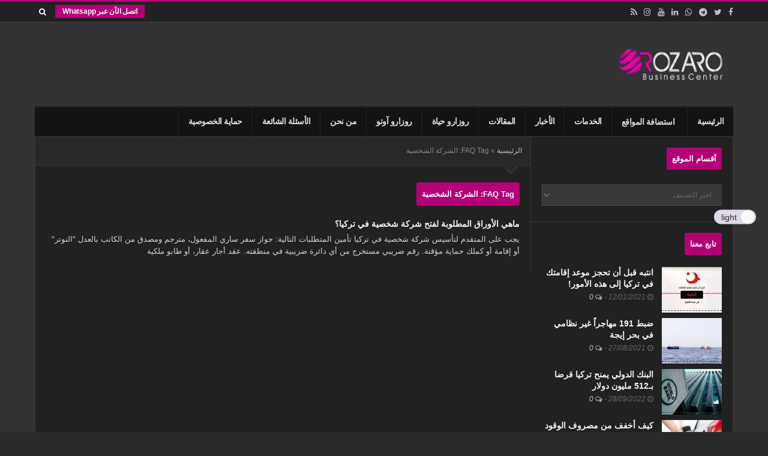

--- FILE ---
content_type: text/html; charset=UTF-8
request_url: https://www.rozaro.com.tr/ufaq-tag/%D8%A7%D9%84%D8%B4%D8%B1%D9%83%D8%A9-%D8%A7%D9%84%D8%B4%D8%AE%D8%B5%D9%8A%D8%A9/
body_size: 21849
content:
<!DOCTYPE html> 
<html dir="rtl" lang="ar" class="daynight_auto_skin wide_html" > 
<head>
<meta charset="UTF-8">
<link rel="preload" as="style" href="https://fonts.googleapis.com/css?family=Cairo%7CTajawal&#038;subset=arabic&#038;display=swap&#038;ver=1708795775" /> 
<link rel="preload" href="https://www.rozaro.com.tr/wp-content/cache/fvm/min/1741217223-css87f80f774bd0159aea8dd7c101d7c95204230f5fde55dc4ac0a28de3dcbc2.css" as="style" media="all" /> 
<link rel="preload" href="https://www.rozaro.com.tr/wp-content/cache/fvm/min/1741217223-css28785f541a997a0f1dbe183eb157bd0bc660ac9bdd14278092344a926886e.css" as="style" media="all" /> 
<link rel="preload" href="https://www.rozaro.com.tr/wp-content/cache/fvm/min/1741217223-cssc84b88d2fcbf3d067b10de23407828917b64f97dc7159a8387a2d31644795.css" as="style" media="all" /> 
<link rel="preload" href="https://www.rozaro.com.tr/wp-content/cache/fvm/min/1741217223-cssb454a380617fc3ef0c012b4aab28bfa6ee403782aa666d1e702292e56316d.css" as="style" media="all" /> 
<link rel="preload" href="https://www.rozaro.com.tr/wp-content/cache/fvm/min/1741217223-css960f64e09f193c391d4a26be47af04d9a9d83a271296e7d475d9800a322c1.css" as="style" media="all" /> 
<link rel="preload" href="https://www.rozaro.com.tr/wp-content/cache/fvm/min/1741217223-css07b8ffad4bca6c3b748d066b51e067315d49068c99d913fa32c2ea679303f.css" as="style" media="all" /> 
<link rel="preload" href="https://www.rozaro.com.tr/wp-content/cache/fvm/min/1741217223-css3e999571d9058c2a402f9652e6bc4164d37ce6267c808544c00e4b4ebe063.css" as="style" media="all" /> 
<link rel="preload" href="https://www.rozaro.com.tr/wp-content/cache/fvm/min/1741217223-css42c482c58410ab9eac47982d44ccb5de43c32f70de47b8bb69870218c99ca.css" as="style" media="all" /> 
<link rel="preload" href="https://www.rozaro.com.tr/wp-content/cache/fvm/min/1741217223-cssb223eb7448f1bb2cb0ee2d7caa654461410ad9fb833d53addede060f876c1.css" as="style" media="all" /> 
<link rel="preload" href="https://www.rozaro.com.tr/wp-content/cache/fvm/min/1741217223-css8e8aa27c271471f6b3f192e01b63b196991feccbcba68ea97f07e79993333.css" as="style" media="all" /> 
<link rel="preload" href="https://www.rozaro.com.tr/wp-content/cache/fvm/min/1741217223-css4966bdb2c80a364531854e0f273cddd6533966d2375423658fad4cefe2f63.css" as="style" media="all" /> 
<link rel="preload" href="https://www.rozaro.com.tr/wp-content/cache/fvm/min/1741217223-cssfeec940d9a25235f63973d88610f5211a0c99ae200d06b02878855bcb7e0d.css" as="style" media="all" /> 
<link rel="preload" href="https://www.rozaro.com.tr/wp-content/cache/fvm/min/1741217223-css897aa6650622096fd618599b27fc62be9fa625fb9f95cbbe5def27ca210c8.css" as="style" media="all" /> 
<link rel="preload" href="https://www.rozaro.com.tr/wp-content/cache/fvm/min/1741217223-css05bb985f9eb7866c29ebadaa0e889e07ad7858042ebaac89d124209f7a2bf.css" as="style" media="all" /> 
<link rel="preload" href="https://www.rozaro.com.tr/wp-content/cache/fvm/min/1741217223-css3ef8c29762ce318939690e93d7626471917367a332c0acdd729749098b8bc.css" as="style" media="all" /> 
<link rel="preload" href="https://www.rozaro.com.tr/wp-content/cache/fvm/min/1741217223-css8748239f225fc0e1bce6fce0e70942bfd14334ad6412a86fdd32331e7f880.css" as="style" media="all" /> 
<link rel="preload" href="https://www.rozaro.com.tr/wp-content/cache/fvm/min/1741217223-css34f92b26c5eb347ca407e29b358ff813ea5c95cbea5efe0929c793ad55d2e.css" as="style" media="all" /> 
<link rel="preload" href="https://www.rozaro.com.tr/wp-content/cache/fvm/min/1741217223-css4cac07eb229e880646b15c733273d334447bb3d5ddfbb3488baec51a33c81.css" as="style" media="all" /> 
<link rel="preload" href="https://www.rozaro.com.tr/wp-content/cache/fvm/min/1741217223-cssf97ab9a59d6d3ebb4d5d006e13cb35c1c660dadc8e12ed7290cb8683a4a16.css" as="style" media="all" />
<script data-cfasync="false">if(navigator.userAgent.match(/MSIE|Internet Explorer/i)||navigator.userAgent.match(/Trident\/7\..*?rv:11/i)){var href=document.location.href;if(!href.match(/[?&]iebrowser/)){if(href.indexOf("?")==-1){if(href.indexOf("#")==-1){document.location.href=href+"?iebrowser=1"}else{document.location.href=href.replace("#","?iebrowser=1#")}}else{if(href.indexOf("#")==-1){document.location.href=href+"&iebrowser=1"}else{document.location.href=href.replace("#","&iebrowser=1#")}}}}</script>
<script data-cfasync="false">class FVMLoader{constructor(e){this.triggerEvents=e,this.eventOptions={passive:!0},this.userEventListener=this.triggerListener.bind(this),this.delayedScripts={normal:[],async:[],defer:[]},this.allJQueries=[]}_addUserInteractionListener(e){this.triggerEvents.forEach(t=>window.addEventListener(t,e.userEventListener,e.eventOptions))}_removeUserInteractionListener(e){this.triggerEvents.forEach(t=>window.removeEventListener(t,e.userEventListener,e.eventOptions))}triggerListener(){this._removeUserInteractionListener(this),"loading"===document.readyState?document.addEventListener("DOMContentLoaded",this._loadEverythingNow.bind(this)):this._loadEverythingNow()}async _loadEverythingNow(){this._runAllDelayedCSS(),this._delayEventListeners(),this._delayJQueryReady(this),this._handleDocumentWrite(),this._registerAllDelayedScripts(),await this._loadScriptsFromList(this.delayedScripts.normal),await this._loadScriptsFromList(this.delayedScripts.defer),await this._loadScriptsFromList(this.delayedScripts.async),await this._triggerDOMContentLoaded(),await this._triggerWindowLoad(),window.dispatchEvent(new Event("wpr-allScriptsLoaded"))}_registerAllDelayedScripts(){document.querySelectorAll("script[type=fvmdelay]").forEach(e=>{e.hasAttribute("src")?e.hasAttribute("async")&&!1!==e.async?this.delayedScripts.async.push(e):e.hasAttribute("defer")&&!1!==e.defer||"module"===e.getAttribute("data-type")?this.delayedScripts.defer.push(e):this.delayedScripts.normal.push(e):this.delayedScripts.normal.push(e)})}_runAllDelayedCSS(){document.querySelectorAll("link[rel=fvmdelay]").forEach(e=>{e.setAttribute("rel","stylesheet")})}async _transformScript(e){return await this._requestAnimFrame(),new Promise(t=>{const n=document.createElement("script");let r;[...e.attributes].forEach(e=>{let t=e.nodeName;"type"!==t&&("data-type"===t&&(t="type",r=e.nodeValue),n.setAttribute(t,e.nodeValue))}),e.hasAttribute("src")?(n.addEventListener("load",t),n.addEventListener("error",t)):(n.text=e.text,t()),e.parentNode.replaceChild(n,e)})}async _loadScriptsFromList(e){const t=e.shift();return t?(await this._transformScript(t),this._loadScriptsFromList(e)):Promise.resolve()}_delayEventListeners(){let e={};function t(t,n){!function(t){function n(n){return e[t].eventsToRewrite.indexOf(n)>=0?"wpr-"+n:n}e[t]||(e[t]={originalFunctions:{add:t.addEventListener,remove:t.removeEventListener},eventsToRewrite:[]},t.addEventListener=function(){arguments[0]=n(arguments[0]),e[t].originalFunctions.add.apply(t,arguments)},t.removeEventListener=function(){arguments[0]=n(arguments[0]),e[t].originalFunctions.remove.apply(t,arguments)})}(t),e[t].eventsToRewrite.push(n)}function n(e,t){let n=e[t];Object.defineProperty(e,t,{get:()=>n||function(){},set(r){e["wpr"+t]=n=r}})}t(document,"DOMContentLoaded"),t(window,"DOMContentLoaded"),t(window,"load"),t(window,"pageshow"),t(document,"readystatechange"),n(document,"onreadystatechange"),n(window,"onload"),n(window,"onpageshow")}_delayJQueryReady(e){let t=window.jQuery;Object.defineProperty(window,"jQuery",{get:()=>t,set(n){if(n&&n.fn&&!e.allJQueries.includes(n)){n.fn.ready=n.fn.init.prototype.ready=function(t){e.domReadyFired?t.bind(document)(n):document.addEventListener("DOMContentLoaded2",()=>t.bind(document)(n))};const t=n.fn.on;n.fn.on=n.fn.init.prototype.on=function(){if(this[0]===window){function e(e){return e.split(" ").map(e=>"load"===e||0===e.indexOf("load.")?"wpr-jquery-load":e).join(" ")}"string"==typeof arguments[0]||arguments[0]instanceof String?arguments[0]=e(arguments[0]):"object"==typeof arguments[0]&&Object.keys(arguments[0]).forEach(t=>{delete Object.assign(arguments[0],{[e(t)]:arguments[0][t]})[t]})}return t.apply(this,arguments),this},e.allJQueries.push(n)}t=n}})}async _triggerDOMContentLoaded(){this.domReadyFired=!0,await this._requestAnimFrame(),document.dispatchEvent(new Event("DOMContentLoaded2")),await this._requestAnimFrame(),window.dispatchEvent(new Event("DOMContentLoaded2")),await this._requestAnimFrame(),document.dispatchEvent(new Event("wpr-readystatechange")),await this._requestAnimFrame(),document.wpronreadystatechange&&document.wpronreadystatechange()}async _triggerWindowLoad(){await this._requestAnimFrame(),window.dispatchEvent(new Event("wpr-load")),await this._requestAnimFrame(),window.wpronload&&window.wpronload(),await this._requestAnimFrame(),this.allJQueries.forEach(e=>e(window).trigger("wpr-jquery-load")),window.dispatchEvent(new Event("wpr-pageshow")),await this._requestAnimFrame(),window.wpronpageshow&&window.wpronpageshow()}_handleDocumentWrite(){const e=new Map;document.write=document.writeln=function(t){const n=document.currentScript,r=document.createRange(),i=n.parentElement;let a=e.get(n);void 0===a&&(a=n.nextSibling,e.set(n,a));const s=document.createDocumentFragment();r.setStart(s,0),s.appendChild(r.createContextualFragment(t)),i.insertBefore(s,a)}}async _requestAnimFrame(){return new Promise(e=>requestAnimationFrame(e))}static run(){const e=new FVMLoader(["keydown","mousemove","touchmove","touchstart","touchend","wheel"]);e._addUserInteractionListener(e)}}FVMLoader.run();</script>
<meta name="viewport" content="width=device-width, initial-scale=1.0, maximum-scale=1.0, user-scalable=0" />
<meta name='robots' content='index, follow, max-image-preview:large, max-snippet:-1, max-video-preview:-1' /><title>الشركة الشخصية الأرشيف - اقامات وتأسيس الشركات في اسطنبول</title>
<link rel="canonical" href="https://www.rozaro.com.tr/ufaq-tag/الشركة-الشخصية/" />
<meta property="og:locale" content="ar_AR" />
<meta property="og:type" content="article" />
<meta property="og:title" content="الشركة الشخصية الأرشيف - اقامات وتأسيس الشركات في اسطنبول" />
<meta property="og:url" content="https://www.rozaro.com.tr/ufaq-tag/الشركة-الشخصية/" />
<meta property="og:site_name" content="اقامات وتأسيس الشركات في اسطنبول" />
<meta name="twitter:card" content="summary_large_image" />
<meta name="twitter:site" content="@Rozaro8" />
<script type="application/ld+json" class="yoast-schema-graph">{"@context":"https://schema.org","@graph":[{"@type":"CollectionPage","@id":"https://www.rozaro.com.tr/ufaq-tag/%d8%a7%d9%84%d8%b4%d8%b1%d9%83%d8%a9-%d8%a7%d9%84%d8%b4%d8%ae%d8%b5%d9%8a%d8%a9/","url":"https://www.rozaro.com.tr/ufaq-tag/%d8%a7%d9%84%d8%b4%d8%b1%d9%83%d8%a9-%d8%a7%d9%84%d8%b4%d8%ae%d8%b5%d9%8a%d8%a9/","name":"الشركة الشخصية الأرشيف - اقامات وتأسيس الشركات في اسطنبول","isPartOf":{"@id":"https://www.rozaro.com.tr/#website"},"breadcrumb":{"@id":"https://www.rozaro.com.tr/ufaq-tag/%d8%a7%d9%84%d8%b4%d8%b1%d9%83%d8%a9-%d8%a7%d9%84%d8%b4%d8%ae%d8%b5%d9%8a%d8%a9/#breadcrumb"},"inLanguage":"ar"},{"@type":"BreadcrumbList","@id":"https://www.rozaro.com.tr/ufaq-tag/%d8%a7%d9%84%d8%b4%d8%b1%d9%83%d8%a9-%d8%a7%d9%84%d8%b4%d8%ae%d8%b5%d9%8a%d8%a9/#breadcrumb","itemListElement":[{"@type":"ListItem","position":1,"name":"الرئيسية","item":"https://www.rozaro.com.tr/"},{"@type":"ListItem","position":2,"name":"الشركة الشخصية"}]},{"@type":"WebSite","@id":"https://www.rozaro.com.tr/#website","url":"https://www.rozaro.com.tr/","name":"اقامات وتأسيس الشركات في اسطنبول","description":"شركة روزارو بزنس للإستشارات القانونية وتجهيز الإقامات وما يتعلق بتأسيس الشركات في تركيا والإقامات السياحية والعقارية، ومايهم المستثمر وما يتعلق بشركته من أوراق وموقع انترنت وتسويق إلكتروني.","publisher":{"@id":"https://www.rozaro.com.tr/#organization"},"potentialAction":[{"@type":"SearchAction","target":{"@type":"EntryPoint","urlTemplate":"https://www.rozaro.com.tr/?s={search_term_string}"},"query-input":{"@type":"PropertyValueSpecification","valueRequired":true,"valueName":"search_term_string"}}],"inLanguage":"ar"},{"@type":"Organization","@id":"https://www.rozaro.com.tr/#organization","name":"ROZARO BUSİNESS İÇ VE DIŞ TİCARET LİMİTED ŞİRKETİ","url":"https://www.rozaro.com.tr/","logo":{"@type":"ImageObject","inLanguage":"ar","@id":"https://www.rozaro.com.tr/#/schema/logo/image/","url":"https://i1.wp.com/www.rozaro.com.tr/wp-content/uploads/2019/06/daynight_retina.png?fit=418%2C110","contentUrl":"https://i1.wp.com/www.rozaro.com.tr/wp-content/uploads/2019/06/daynight_retina.png?fit=418%2C110","width":418,"height":110,"caption":"ROZARO BUSİNESS İÇ VE DIŞ TİCARET LİMİTED ŞİRKETİ"},"image":{"@id":"https://www.rozaro.com.tr/#/schema/logo/image/"},"sameAs":["https://www.facebook.com/Rozaro.business","https://x.com/Rozaro8","https://www.instagram.com/rozarobc/","https://www.linkedin.com/company/rozaro-business","https://www.youtube.com/channel/UCZBsSbtov1Va8z1UBLLnauQ"]}]}</script>
<link rel="alternate" type="application/rss+xml" title="اقامات وتأسيس الشركات في اسطنبول &laquo; الخلاصة" href="https://www.rozaro.com.tr/feed/" />
<link rel="alternate" type="application/rss+xml" title="اقامات وتأسيس الشركات في اسطنبول &laquo; خلاصة التعليقات" href="https://www.rozaro.com.tr/comments/feed/" />
<link rel="alternate" type="application/rss+xml" title="خلاصة اقامات وتأسيس الشركات في اسطنبول &laquo; الشركة الشخصية FAQ Tag" href="https://www.rozaro.com.tr/ufaq-tag/%d8%a7%d9%84%d8%b4%d8%b1%d9%83%d8%a9-%d8%a7%d9%84%d8%b4%d8%ae%d8%b5%d9%8a%d8%a9/feed/" />
<link rel="alternate" type="application/rss+xml" title="اقامات وتأسيس الشركات في اسطنبول &raquo; Stories Feed" href="https://www.rozaro.com.tr/web-stories/feed/">
<meta name="google-site-verification" content="2BFijN7Wxv6SP9hX7mae4sMPOKGTWolBwE00edAwPiM">
<meta name="onesignal" content="wordpress-plugin"/> 
<link rel="profile" href="https://gmpg.org/xfn/11"> 
<script type="text/javascript">
/* <![CDATA[ */
window.JetpackScriptData = {"site":{"icon":"https://i0.wp.com/www.rozaro.com.tr/wp-content/uploads/2019/08/icon.png?w=64\u0026ssl=1","title":"اقامات وتأسيس الشركات في اسطنبول","host":"unknown","is_wpcom_platform":false}};
/* ]]> */
</script>
<style media="all">img:is([sizes="auto" i],[sizes^="auto," i]){contain-intrinsic-size:3000px 1500px}</style> 
<link rel="stylesheet" href="https://www.rozaro.com.tr/wp-content/cache/minify/efdb5.css" media="all" />
 
 
<style id='classic-theme-styles-inline-css' type='text/css' media="all">/*! This file is auto-generated */ .wp-block-button__link{color:#fff;background-color:#32373c;border-radius:9999px;box-shadow:none;text-decoration:none;padding:calc(.667em + 2px) calc(1.333em + 2px);font-size:1.125em}.wp-block-file__button{background:#32373c;color:#fff;text-decoration:none}</style> 
<link rel="stylesheet" href="https://www.rozaro.com.tr/wp-content/cache/minify/fdb05.css" media="all" />
 
 
<style id='jetpack-sharing-buttons-style-inline-css' type='text/css' media="all">.jetpack-sharing-buttons__services-list{display:flex;flex-direction:row;flex-wrap:wrap;gap:0;list-style-type:none;margin:5px;padding:0}.jetpack-sharing-buttons__services-list.has-small-icon-size{font-size:12px}.jetpack-sharing-buttons__services-list.has-normal-icon-size{font-size:16px}.jetpack-sharing-buttons__services-list.has-large-icon-size{font-size:24px}.jetpack-sharing-buttons__services-list.has-huge-icon-size{font-size:36px}@media print{.jetpack-sharing-buttons__services-list{display:none!important}}.editor-styles-wrapper .wp-block-jetpack-sharing-buttons{gap:0;padding-inline-start:0}ul.jetpack-sharing-buttons__services-list.has-background{padding:1.25em 2.375em}</style> 
<style id='global-styles-inline-css' type='text/css' media="all">:root{--wp--preset--aspect-ratio--square:1;--wp--preset--aspect-ratio--4-3:4/3;--wp--preset--aspect-ratio--3-4:3/4;--wp--preset--aspect-ratio--3-2:3/2;--wp--preset--aspect-ratio--2-3:2/3;--wp--preset--aspect-ratio--16-9:16/9;--wp--preset--aspect-ratio--9-16:9/16;--wp--preset--color--black:#000000;--wp--preset--color--cyan-bluish-gray:#abb8c3;--wp--preset--color--white:#ffffff;--wp--preset--color--pale-pink:#f78da7;--wp--preset--color--vivid-red:#cf2e2e;--wp--preset--color--luminous-vivid-orange:#ff6900;--wp--preset--color--luminous-vivid-amber:#fcb900;--wp--preset--color--light-green-cyan:#7bdcb5;--wp--preset--color--vivid-green-cyan:#00d084;--wp--preset--color--pale-cyan-blue:#8ed1fc;--wp--preset--color--vivid-cyan-blue:#0693e3;--wp--preset--color--vivid-purple:#9b51e0;--wp--preset--gradient--vivid-cyan-blue-to-vivid-purple:linear-gradient(135deg,rgba(6,147,227,1) 0%,rgb(155,81,224) 100%);--wp--preset--gradient--light-green-cyan-to-vivid-green-cyan:linear-gradient(135deg,rgb(122,220,180) 0%,rgb(0,208,130) 100%);--wp--preset--gradient--luminous-vivid-amber-to-luminous-vivid-orange:linear-gradient(135deg,rgba(252,185,0,1) 0%,rgba(255,105,0,1) 100%);--wp--preset--gradient--luminous-vivid-orange-to-vivid-red:linear-gradient(135deg,rgba(255,105,0,1) 0%,rgb(207,46,46) 100%);--wp--preset--gradient--very-light-gray-to-cyan-bluish-gray:linear-gradient(135deg,rgb(238,238,238) 0%,rgb(169,184,195) 100%);--wp--preset--gradient--cool-to-warm-spectrum:linear-gradient(135deg,rgb(74,234,220) 0%,rgb(151,120,209) 20%,rgb(207,42,186) 40%,rgb(238,44,130) 60%,rgb(251,105,98) 80%,rgb(254,248,76) 100%);--wp--preset--gradient--blush-light-purple:linear-gradient(135deg,rgb(255,206,236) 0%,rgb(152,150,240) 100%);--wp--preset--gradient--blush-bordeaux:linear-gradient(135deg,rgb(254,205,165) 0%,rgb(254,45,45) 50%,rgb(107,0,62) 100%);--wp--preset--gradient--luminous-dusk:linear-gradient(135deg,rgb(255,203,112) 0%,rgb(199,81,192) 50%,rgb(65,88,208) 100%);--wp--preset--gradient--pale-ocean:linear-gradient(135deg,rgb(255,245,203) 0%,rgb(182,227,212) 50%,rgb(51,167,181) 100%);--wp--preset--gradient--electric-grass:linear-gradient(135deg,rgb(202,248,128) 0%,rgb(113,206,126) 100%);--wp--preset--gradient--midnight:linear-gradient(135deg,rgb(2,3,129) 0%,rgb(40,116,252) 100%);--wp--preset--font-size--small:13px;--wp--preset--font-size--medium:20px;--wp--preset--font-size--large:36px;--wp--preset--font-size--x-large:42px;--wp--preset--spacing--20:0.44rem;--wp--preset--spacing--30:0.67rem;--wp--preset--spacing--40:1rem;--wp--preset--spacing--50:1.5rem;--wp--preset--spacing--60:2.25rem;--wp--preset--spacing--70:3.38rem;--wp--preset--spacing--80:5.06rem;--wp--preset--shadow--natural:6px 6px 9px rgba(0, 0, 0, 0.2);--wp--preset--shadow--deep:12px 12px 50px rgba(0, 0, 0, 0.4);--wp--preset--shadow--sharp:6px 6px 0px rgba(0, 0, 0, 0.2);--wp--preset--shadow--outlined:6px 6px 0px -3px rgba(255, 255, 255, 1), 6px 6px rgba(0, 0, 0, 1);--wp--preset--shadow--crisp:6px 6px 0px rgba(0, 0, 0, 1)}:where(.is-layout-flex){gap:.5em}:where(.is-layout-grid){gap:.5em}body .is-layout-flex{display:flex}.is-layout-flex{flex-wrap:wrap;align-items:center}.is-layout-flex>:is(*,div){margin:0}body .is-layout-grid{display:grid}.is-layout-grid>:is(*,div){margin:0}:where(.wp-block-columns.is-layout-flex){gap:2em}:where(.wp-block-columns.is-layout-grid){gap:2em}:where(.wp-block-post-template.is-layout-flex){gap:1.25em}:where(.wp-block-post-template.is-layout-grid){gap:1.25em}.has-black-color{color:var(--wp--preset--color--black)!important}.has-cyan-bluish-gray-color{color:var(--wp--preset--color--cyan-bluish-gray)!important}.has-white-color{color:var(--wp--preset--color--white)!important}.has-pale-pink-color{color:var(--wp--preset--color--pale-pink)!important}.has-vivid-red-color{color:var(--wp--preset--color--vivid-red)!important}.has-luminous-vivid-orange-color{color:var(--wp--preset--color--luminous-vivid-orange)!important}.has-luminous-vivid-amber-color{color:var(--wp--preset--color--luminous-vivid-amber)!important}.has-light-green-cyan-color{color:var(--wp--preset--color--light-green-cyan)!important}.has-vivid-green-cyan-color{color:var(--wp--preset--color--vivid-green-cyan)!important}.has-pale-cyan-blue-color{color:var(--wp--preset--color--pale-cyan-blue)!important}.has-vivid-cyan-blue-color{color:var(--wp--preset--color--vivid-cyan-blue)!important}.has-vivid-purple-color{color:var(--wp--preset--color--vivid-purple)!important}.has-black-background-color{background-color:var(--wp--preset--color--black)!important}.has-cyan-bluish-gray-background-color{background-color:var(--wp--preset--color--cyan-bluish-gray)!important}.has-white-background-color{background-color:var(--wp--preset--color--white)!important}.has-pale-pink-background-color{background-color:var(--wp--preset--color--pale-pink)!important}.has-vivid-red-background-color{background-color:var(--wp--preset--color--vivid-red)!important}.has-luminous-vivid-orange-background-color{background-color:var(--wp--preset--color--luminous-vivid-orange)!important}.has-luminous-vivid-amber-background-color{background-color:var(--wp--preset--color--luminous-vivid-amber)!important}.has-light-green-cyan-background-color{background-color:var(--wp--preset--color--light-green-cyan)!important}.has-vivid-green-cyan-background-color{background-color:var(--wp--preset--color--vivid-green-cyan)!important}.has-pale-cyan-blue-background-color{background-color:var(--wp--preset--color--pale-cyan-blue)!important}.has-vivid-cyan-blue-background-color{background-color:var(--wp--preset--color--vivid-cyan-blue)!important}.has-vivid-purple-background-color{background-color:var(--wp--preset--color--vivid-purple)!important}.has-black-border-color{border-color:var(--wp--preset--color--black)!important}.has-cyan-bluish-gray-border-color{border-color:var(--wp--preset--color--cyan-bluish-gray)!important}.has-white-border-color{border-color:var(--wp--preset--color--white)!important}.has-pale-pink-border-color{border-color:var(--wp--preset--color--pale-pink)!important}.has-vivid-red-border-color{border-color:var(--wp--preset--color--vivid-red)!important}.has-luminous-vivid-orange-border-color{border-color:var(--wp--preset--color--luminous-vivid-orange)!important}.has-luminous-vivid-amber-border-color{border-color:var(--wp--preset--color--luminous-vivid-amber)!important}.has-light-green-cyan-border-color{border-color:var(--wp--preset--color--light-green-cyan)!important}.has-vivid-green-cyan-border-color{border-color:var(--wp--preset--color--vivid-green-cyan)!important}.has-pale-cyan-blue-border-color{border-color:var(--wp--preset--color--pale-cyan-blue)!important}.has-vivid-cyan-blue-border-color{border-color:var(--wp--preset--color--vivid-cyan-blue)!important}.has-vivid-purple-border-color{border-color:var(--wp--preset--color--vivid-purple)!important}.has-vivid-cyan-blue-to-vivid-purple-gradient-background{background:var(--wp--preset--gradient--vivid-cyan-blue-to-vivid-purple)!important}.has-light-green-cyan-to-vivid-green-cyan-gradient-background{background:var(--wp--preset--gradient--light-green-cyan-to-vivid-green-cyan)!important}.has-luminous-vivid-amber-to-luminous-vivid-orange-gradient-background{background:var(--wp--preset--gradient--luminous-vivid-amber-to-luminous-vivid-orange)!important}.has-luminous-vivid-orange-to-vivid-red-gradient-background{background:var(--wp--preset--gradient--luminous-vivid-orange-to-vivid-red)!important}.has-very-light-gray-to-cyan-bluish-gray-gradient-background{background:var(--wp--preset--gradient--very-light-gray-to-cyan-bluish-gray)!important}.has-cool-to-warm-spectrum-gradient-background{background:var(--wp--preset--gradient--cool-to-warm-spectrum)!important}.has-blush-light-purple-gradient-background{background:var(--wp--preset--gradient--blush-light-purple)!important}.has-blush-bordeaux-gradient-background{background:var(--wp--preset--gradient--blush-bordeaux)!important}.has-luminous-dusk-gradient-background{background:var(--wp--preset--gradient--luminous-dusk)!important}.has-pale-ocean-gradient-background{background:var(--wp--preset--gradient--pale-ocean)!important}.has-electric-grass-gradient-background{background:var(--wp--preset--gradient--electric-grass)!important}.has-midnight-gradient-background{background:var(--wp--preset--gradient--midnight)!important}.has-small-font-size{font-size:var(--wp--preset--font-size--small)!important}.has-medium-font-size{font-size:var(--wp--preset--font-size--medium)!important}.has-large-font-size{font-size:var(--wp--preset--font-size--large)!important}.has-x-large-font-size{font-size:var(--wp--preset--font-size--x-large)!important}:where(.wp-block-post-template.is-layout-flex){gap:1.25em}:where(.wp-block-post-template.is-layout-grid){gap:1.25em}:where(.wp-block-columns.is-layout-flex){gap:2em}:where(.wp-block-columns.is-layout-grid){gap:2em}:root :where(.wp-block-pullquote){font-size:1.5em;line-height:1.6}</style> 
<link rel="stylesheet" href="https://www.rozaro.com.tr/wp-content/cache/minify/8694a.css" media="all" />
 
 
 
 
 
 
 
 
 
 
 
 
 
 
<style id='daynight-inlinestyle-inline-css' type='text/css' media="all">body{border-top-color:#B40077;-webkit-tap-highlight-color:#B40077}.progress_value,input:checked+.daynight_switch_modes_label{background-color:#B40077}.button{background-color:#B40077}.main_color{color:#B40077}.main_bg{background-color:#B40077}.outstanding_word{color:#B40077;border-bottom-color:#B40077}.top_bar_nav ul.top_navbar>li.menu-item:hover>a{color:#B40077}.main_bar_nav ul.main_navbar>li.menu-item:hover>a{color:#B40077}.dark_main_menu_area .main_bar_nav ul.main_navbar>li.menu-item.current-menu-item>a,.dark_main_menu_area .main_bar_nav ul.main_navbar>li.menu-item.current-post-ancestor>a,.dark_main_menu_area .main_bar_nav ul.main_navbar>li.menu-item:hover>a{border-top-color:#B40077}.gridslider_overlay_colors .gridpost_image_container .gridpost_image_overlay{background-color:#B40077}.gridslider_overlay_gradient .gridpost_image_container .gridpost_image_overlay{background-image:linear-gradient(200deg,#B40077 0%,#000 65%)}.gridpost_cat{background-color:#B40077}.gridslider_wrapper .owl-controls .owl-nav>div:hover{background-color:#B40077}.sliderpost_cat{background-color:#B40077}.sliderpost_date{background-color:#B40077}.hotpost_item .title a:hover{color:#B40077}.news_box_item:hover .news_box_item_content .post_title a{color:#B40077}.news_box_item_content .read_more_button a:hover{color:#B40077;}figure.box_item_image_container .featured_image_icon{background-color:#B40077}.news_box_title_wrapper .news_box_title .title{background-color:#B40077}.box_title_style_pointer .news_box_title_wrapper .news_box_title .title:after,.box_title_style_pointer_border .news_box_title_wrapper .news_box_title .title:after{border-left-color:#B40077;border-top-color:#B40077}.line-scale-pulse-out>div{background-color:#B40077}.nav_arrow:not(.no_ajax_page):hover{background-color:#B40077}.ajax_filter.active{color:#B40077}.filter_nav_container.filter_no_title .ajax_filter.active{background-color:#B40077}.ajax_filter:hover{color:#B40077}.single_content_wrapper.format-standard .post_title_wrapper{border-bottom-color:#B40077}.post_content{border-bottom-color:#B40077}.post_content a{color:#B40077}.recommended_posts_list a{color:#B40077}.posts_tags_title{background-color:#B40077}.author_box_social_profiles a:hover{background-color:#B40077}.next_prev_posts .post_navigation_item:hover .post_title{color:#B40077}.post_pages_nav a{color:#B40077;border-color:#B40077}.blog_post_share_count .share_number{color:#B40077}.comment-reply-link:hover{background-color:#B40077}.comments-area .comments-title.title{background-color:#B40077}.nav-links .page-numbers.current{background-color:#B40077}.widget_container .widget_title .page_header_title{background-color:#B40077}.widget_container a:hover{color:#B40077}.tagcloud a:hover{background-color:#B40077;color:#fff}.daynight_post_list_widget .post_item:hover .post_title a{color:#B40077}.widget_container.daynight-social-widget .widget_social_icon:hover{background-color:#B40077}input[type='submit']{background-color:#B40077;border-color:#B40077}.site_footer{border-top-color:#B40077}.site_footer .tagcloud a:hover{background-color:#B40077}.site_footer .widget_container.daynight-social-widget .widget_social_icon:hover{background-color:#B40077}.daynight_dark_skin .side_content .widget_container.daynight-social-widget .widget_social_icon:hover{background-color:#B40077}.daynight_dark_skin .tagcloud a:hover{background-color:#B40077}.daynight_dark_skin .comment-reply-link:hover{color:#B40077}.daynight_dark_skin .nav-links .page-numbers.current{color:#fff;background-color:#B40077}.gototop_button>i{background-color:#B40077}.single .blog_post_meta.blog_meta_date,.single .blog_post_meta .blog_meta_date{display:none}</style> 
<link rel="stylesheet" href="https://www.rozaro.com.tr/wp-content/cache/minify/e2b99.css" media="all" />
 
<style id='__EPYT__style-inline-css' type='text/css' media="all">.epyt-gallery-thumb{width:33.333%}</style> 
<noscript><link rel="stylesheet" href="https://fonts.googleapis.com/css?family=Cairo%7CTajawal&#038;subset=arabic&#038;display=swap&#038;ver=1708795775" /></noscript>
<script  src="https://www.rozaro.com.tr/wp-content/cache/minify/3f526.js"></script>



<script type="text/javascript" id="foobox-free-min-js-before">
/* <![CDATA[ */
/* Run FooBox FREE (v2.7.35) */
var FOOBOX = window.FOOBOX = {
ready: true,
disableOthers: false,
o: {wordpress: { enabled: true }, countMessage:'image %index of %total', captions: { dataTitle: ["captionTitle","title"], dataDesc: ["captionDesc","description"] }, rel: '', excludes:'.fbx-link,.nofoobox,.nolightbox,a[href*="pinterest.com/pin/create/button/"]', affiliate : { enabled: false }},
selectors: [
".foogallery-container.foogallery-lightbox-foobox", ".foogallery-container.foogallery-lightbox-foobox-free", ".gallery", ".wp-block-gallery", ".wp-caption", ".wp-block-image", "a:has(img[class*=wp-image-])", ".post a:has(img[class*=wp-image-])", ".foobox"
],
pre: function( $ ){
// Custom JavaScript (Pre)
},
post: function( $ ){
// Custom JavaScript (Post)
// Custom Captions Code
},
custom: function( $ ){
// Custom Extra JS
}
};
/* ]]> */
</script>
<script  src="https://www.rozaro.com.tr/wp-content/cache/minify/eb8ca.js"></script>

<script type="text/javascript" src="https://www.googletagmanager.com/gtag/js?id=G-CND8QF0WB2" id="google_gtagjs-js" async></script>
<script type="text/javascript" id="google_gtagjs-js-after">
/* <![CDATA[ */
window.dataLayer = window.dataLayer || [];function gtag(){dataLayer.push(arguments);}
gtag("set","linker",{"domains":["www.rozaro.com.tr"]});
gtag("js", new Date());
gtag("set", "developer_id.dZTNiMT", true);
gtag("config", "G-CND8QF0WB2");
/* ]]> */
</script>
<script type="text/javascript" id="__ytprefs__-js-extra">
/* <![CDATA[ */
var _EPYT_ = {"ajaxurl":"https:\/\/www.rozaro.com.tr\/wp-admin\/admin-ajax.php","security":"da721a7334","gallery_scrolloffset":"20","eppathtoscripts":"https:\/\/www.rozaro.com.tr\/wp-content\/plugins\/youtube-embed-plus\/scripts\/","eppath":"https:\/\/www.rozaro.com.tr\/wp-content\/plugins\/youtube-embed-plus\/","epresponsiveselector":"[\"iframe.__youtube_prefs_widget__\"]","epdovol":"1","version":"14.2.3","evselector":"iframe.__youtube_prefs__[src], iframe[src*=\"youtube.com\/embed\/\"], iframe[src*=\"youtube-nocookie.com\/embed\/\"]","ajax_compat":"","maxres_facade":"eager","ytapi_load":"light","pause_others":"","stopMobileBuffer":"1","facade_mode":"","not_live_on_channel":""};
/* ]]> */
</script>
<script  src="https://www.rozaro.com.tr/wp-content/cache/minify/8fc7a.js"></script>

<script></script>
<script type="text/javascript">
var ajaxurl = 'https://www.rozaro.com.tr/wp-admin/admin-ajax.php';
</script>
<style media="all">img#wpstats{display:none}</style> 
<script>
window.OneSignalDeferred = window.OneSignalDeferred || [];
OneSignalDeferred.push(function(OneSignal) {
var oneSignal_options = {};
window._oneSignalInitOptions = oneSignal_options;
oneSignal_options['serviceWorkerParam'] = { scope: '/wp-content/plugins/onesignal-free-web-push-notifications/sdk_files/push/onesignal/' };
oneSignal_options['serviceWorkerPath'] = 'OneSignalSDKWorker.js';
OneSignal.Notifications.setDefaultUrl("https://www.rozaro.com.tr");
oneSignal_options['wordpress'] = true;
oneSignal_options['appId'] = 'aa708f06-1257-42a6-94e2-a760fef1149a';
oneSignal_options['allowLocalhostAsSecureOrigin'] = true;
oneSignal_options['welcomeNotification'] = { };
oneSignal_options['welcomeNotification']['title'] = "نرحب بك في موقع روزارو بزنس الذي يشمل كل خدمات الشركة";
oneSignal_options['welcomeNotification']['message'] = "شكراً لك لانضمامك لقائمة زوارنا الكرام، سنقوم بإرسال التنبيهات لك بشكل لطيف حتى نضمن عدم إزعاجك أبداً إن شاء الله.";
oneSignal_options['path'] = "https://www.rozaro.com.tr/wp-content/plugins/onesignal-free-web-push-notifications/sdk_files/";
oneSignal_options['safari_web_id'] = "web.onesignal.auto.2487def5-35e2-42f0-bbb7-1e786c35cbb1";
oneSignal_options['promptOptions'] = { };
oneSignal_options['promptOptions']['actionMessage'] = "نود أن نرسل لك بعض التنبيهات";
oneSignal_options['promptOptions']['acceptButtonText'] = "ممكن";
oneSignal_options['promptOptions']['cancelButtonText'] = "لا أرغب بذلك";
oneSignal_options['promptOptions']['autoAcceptTitle'] = "السماح";
oneSignal_options['notifyButton'] = { };
oneSignal_options['notifyButton']['enable'] = true;
oneSignal_options['notifyButton']['position'] = 'bottom-right';
oneSignal_options['notifyButton']['theme'] = 'default';
oneSignal_options['notifyButton']['size'] = 'medium';
oneSignal_options['notifyButton']['showCredit'] = true;
oneSignal_options['notifyButton']['text'] = {};
oneSignal_options['notifyButton']['text']['tip.state.unsubscribed'] = 'اشترك بالتنبيهات لنخبرك بكل جديد';
oneSignal_options['notifyButton']['text']['tip.state.subscribed'] = 'أهلاً وسهلاً بك';
oneSignal_options['notifyButton']['text']['tip.state.blocked'] = 'تم حجب التنبيهات';
oneSignal_options['notifyButton']['text']['message.action.subscribed'] = 'شكراً لاشتراكك معنا';
oneSignal_options['notifyButton']['text']['message.action.resubscribed'] = 'كل الإمتنان لعودتك معنا';
oneSignal_options['notifyButton']['text']['message.action.unsubscribed'] = 'لن تستلم أي إشعار آخر لاحقاً';
oneSignal_options['notifyButton']['text']['dialog.main.title'] = 'قم بإدارة تنبيهات الموقع';
oneSignal_options['notifyButton']['text']['dialog.main.button.subscribe'] = 'اشترك بالتنبيهات';
oneSignal_options['notifyButton']['text']['dialog.main.button.unsubscribe'] = 'الغي اشتراكك';
oneSignal_options['notifyButton']['text']['dialog.blocked.title'] = 'قم بتفعيل التنبيهات';
oneSignal_options['notifyButton']['offset'] = {};
oneSignal_options['notifyButton']['offset']['bottom'] = '100px';
OneSignal.init(window._oneSignalInitOptions);
OneSignal.Slidedown.promptPush()      });
function documentInitOneSignal() {
var oneSignal_elements = document.getElementsByClassName("OneSignal-prompt");
var oneSignalLinkClickHandler = function(event) { OneSignal.Notifications.requestPermission(); event.preventDefault(); };        for(var i = 0; i < oneSignal_elements.length; i++)
oneSignal_elements[i].addEventListener('click', oneSignalLinkClickHandler, false);
}
if (document.readyState === 'complete') {
documentInitOneSignal();
}
else {
window.addEventListener("load", function(event){
documentInitOneSignal();
});
}
</script>
<noscript><style>.lazyload[data-src]{display:none !important;}</style></noscript>
<style media="all">.lazyload{background-image:none!important}.lazyload:before{background-image:none!important}</style> 
<link rel="icon" href="https://www.rozaro.com.tr/wp-content/uploads/2019/08/icon.png" sizes="192x192" /> 
<style type="text/css" id="wp-custom-css" media="all">.other_slides_inner .gridslider_post_container{min-height:250px}p{font-size:18px}</style> 
<style id="daynight_data-dynamic-css" title="dynamic-css" class="redux-options-output" media="all">body{font-family:Cairo,Tahoma,Geneva,sans-serif;line-height:35px;font-size:16px}.single_content_wrapper .blog_post .post_title_wrapper .post_title{font-family:Cairo,Tahoma,Geneva,sans-serif;line-height:38px;letter-spacing:1undefinedpx;color:#333;font-size:16px}.single .post_content{font-family:Tajawal,Arial,Helvetica,sans-serif;line-height:35px;color:#333;font-size:16px}html.daynight_light_skin{background-color:transparent;background-attachment:fixed;background-size:cover}html.daynight_dark_skin{background-attachment:fixed;background-image:url(https://www.rozaro.com.tr/wp-content/uploads/2016/02/darkpulb-1.jpg);background-size:cover}</style>
<noscript><style> .wpb_animate_when_almost_visible { opacity: 1; }</style></noscript>
</head>
<body class="rtl archive tax-ufaq-tag term-963 wp-theme-daynight container_borders sidebar_borders wide_body main_menu_no_sticky images_trans_enabled daynight_wide_body_layout wpb-js-composer js-comp-ver-7.8 vc_responsive" itemscope itemtype="http://schema.org/WebPage"> <div id="page" class="hfeed site"> <div class="site_main_container"> <header class="site_header" itemscope itemtype="http://schema.org/WPHeader"> <div class="top_bar_container"> <div class="top_bar clearfix"> <div class="top_bar_inner_container container"> <div class="header_search float_r"> <form class="search clearfix animated searchHelperFade" method="get" id="searchform" action="https://www.rozaro.com.tr/"> <input class="search_text" id="appendedInputButton" placeholder="بحث" type="text" name="s" autocomplete="off"> <input type="hidden" name="post_type" value="post" /> <i class="search_icon_square fa fa-search"><input type="submit" class="search_submit" id="searchsubmit" value="" /></i> </form> </div> <div class="header_buttons"> <a class="button" href="https://api.whatsapp.com/send?phone=905550686824&#038;text=From%20WebsiteHeader" target="_blank">اتصل الآن عبر Whatsapp</a> </div> <div class="header_social_bar"> <a href="https://www.facebook.com/Rozaro.business" target="_blank" title="فيسبوك" class="social_bar_item"><i class="fa fa-facebook"></i></a><a href="https://twitter.com/Rozaro8" target="_blank" title="تويتر" class="social_bar_item"><i class="fa fa-twitter"></i></a><a href="https://t.me/rozaro_b" target="_blank" title="Telegram" class="social_bar_item"><i class="fa fa-telegram"></i></a><a href="https://web.whatsapp.com/send?phone=905550686824&text=Website-message" target="_blank" title="Whatapp" class="social_bar_item"><i class="fa fa-whatsapp"></i></a><a href="https://www.linkedin.com/company/rozaro-business" target="_blank" title="لينكد إن" class="social_bar_item"><i class="fa fa-linkedin"></i></a><a href="https://www.youtube.com/channel/UCZBsSbtov1Va8z1UBLLnauQ" target="_blank" title="يوتيوب" class="social_bar_item"><i class="fa fa-youtube"></i></a><a href="https://www.instagram.com/rozarobc/" target="_blank" title="إنستاجرام" class="social_bar_item"><i class="fa fa-instagram"></i></a><a href="https://www.rozaro.com.tr/feed/" target="_blank" title="RSS" class="social_bar_item"><i class="fa fa-rss"></i></a> </div> <div class="daynight_switch_modes mobile_version responsive_menu_button"> <input type="checkbox" hidden="hidden" id="switch_layout_mobile"> <label class="daynight_switch_modes_label" for="switch_layout_mobile"><span class="light">light</span><span class="dark">dark</span></label> </div> 
<script type="text/javascript">
jQuery('.daynight_switch_modes.mobile_version').on('click', function() {
if (jQuery('.daynight_switch_modes.mobile_version input').prop('checked') == false) {
jQuery('html').removeClass('daynight_dark_skin');
jQuery('html').addClass('daynight_light_skin');
localStorage.setItem('daynight_layout_mode', 'light');
} else if (jQuery('.daynight_switch_modes.mobile_version input').prop('checked') == true) {
jQuery('html').removeClass('daynight_light_skin');
jQuery('html').addClass('daynight_dark_skin');
localStorage.setItem('daynight_layout_mode', 'dark');
}
});
jQuery(document).ready( function() {
if (localStorage.getItem('daynight_layout_mode') == 'light') {
jQuery('html').removeClass('daynight_dark_skin');
jQuery('html').addClass('daynight_light_skin');
jQuery('.daynight_switch_modes.mobile_version input').prop('checked', false);
} else if (localStorage.getItem('daynight_layout_mode') == 'dark') {
jQuery('html').removeClass('daynight_light_skin');
jQuery('html').addClass('daynight_dark_skin');
jQuery('.daynight_switch_modes.mobile_version input').prop('checked', true);
}
})
</script>
</div> </div> </div> <div class="logo_area_container container"> <div class="logo_area clearfix"> <div class="logo_wrapper"> <a class="daynight_logo retina_logo night_logo" title="اقامات وتأسيس الشركات في اسطنبول" href="https://www.rozaro.com.tr/" rel="home"> <img width=209 height=55 style=" width : 209px; height : 55px;" src="[data-uri]" class="site_logo img-responsive site_logo_image pull-left clearfix lazyload" alt="اقامات وتأسيس الشركات في اسطنبول" data-src="https://www.rozaro.com.tr/wp-content/uploads/2022/06/daynight_night_retina.png" decoding="async" data-eio-rwidth="418" data-eio-rheight="110" />
<noscript><img  width=209 height=55 style=" width : 209px; height : 55px;" src="https://www.rozaro.com.tr/wp-content/uploads/2022/06/daynight_night_retina.png" class="site_logo img-responsive site_logo_image pull-left clearfix" alt="اقامات وتأسيس الشركات في اسطنبول" data-eio="l" /></noscript>
</a> <a class="daynight_logo default_logo night_logo has_retina_logo" title="اقامات وتأسيس الشركات في اسطنبول" href="https://www.rozaro.com.tr/" rel="home"> <img width=209 height=55 style=" width : 209px; height : 55px;" src="[data-uri]" class="site_logo img-responsive site_logo_image pull-left clearfix lazyload" alt="اقامات وتأسيس الشركات في اسطنبول" data-src="https://www.rozaro.com.tr/wp-content/uploads/2022/06/new-logo_light.png" decoding="async" data-eio-rwidth="243" data-eio-rheight="58" />
<noscript><img  width=209 height=55 style=" width : 209px; height : 55px;" src="https://www.rozaro.com.tr/wp-content/uploads/2022/06/new-logo_light.png" class="site_logo img-responsive site_logo_image pull-left clearfix" alt="اقامات وتأسيس الشركات في اسطنبول" data-eio="l" /></noscript>
</a> <a class="daynight_logo retina_logo day_logo has_night_logo" title="اقامات وتأسيس الشركات في اسطنبول" href="https://www.rozaro.com.tr/" rel="home"> <img width=209 height=55 style=" width : 209px; height : 55px;" src="[data-uri]" class="site_logo img-responsive site_logo_image pull-left clearfix lazyload" alt="اقامات وتأسيس الشركات في اسطنبول" data-src="https://www.rozaro.com.tr/wp-content/uploads/2022/06/daynight_retina.png" decoding="async" data-eio-rwidth="418" data-eio-rheight="110" />
<noscript><img  width=209 height=55 style=" width : 209px; height : 55px;" src="https://www.rozaro.com.tr/wp-content/uploads/2022/06/daynight_retina.png" class="site_logo img-responsive site_logo_image pull-left clearfix" alt="اقامات وتأسيس الشركات في اسطنبول" data-eio="l" /></noscript>
</a> <a class="daynight_logo default_logo no_retina_logo day_logo has_night_logo has_retina_logo" title="اقامات وتأسيس الشركات في اسطنبول" href="https://www.rozaro.com.tr/" rel="home"> <img width=209 height=55 style=" width : 209px; height : 55px;" src="[data-uri]" class="site_logo img-responsive site_logo_image clearfix lazyload" alt="اقامات وتأسيس الشركات في اسطنبول" data-src="https://www.rozaro.com.tr/wp-content/uploads/2022/06/daynight_logo.png" decoding="async" data-eio-rwidth="209" data-eio-rheight="55" />
<noscript><img  width=209 height=55 style=" width : 209px; height : 55px;" src="https://www.rozaro.com.tr/wp-content/uploads/2022/06/daynight_logo.png" class="site_logo img-responsive site_logo_image clearfix" alt="اقامات وتأسيس الشركات في اسطنبول" data-eio="l" /></noscript>
</a> <h1 class="screen-reader-text site_logo">اقامات وتأسيس الشركات في اسطنبول</h1> </div> </div> </div> <div class="main_menu_area_container desktop_menu container"> <div class="main_menu_area dark_main_menu_area clearfix"> <nav class="main_menu" itemscope itemtype="http://schema.org/SiteNavigationElement"> <div class="main_bar_nav"><ul id="menu-main-ar" class="navbar main_navbar"><li id="menu-item-1222" class="menu-item menu-item-type-post_type menu-item-object-page menu-item-home menu-item-1222 mega_menu mega_menu_yes cat-columns"><a href="https://www.rozaro.com.tr/">الرئيسية</a><ul role="menu" class="dropdown-menu"><li class="menu-item menu-item-type-post_type menu-item-object-page menu-item-home menu-item-1222"><div class="news_box_wrapper box_title_style_default left_box five_col_items large_box repeated_box large_five_news_box clearfix daynight_shorcode_1" data-uniquecolor=""><div class="ajax_content_container clearfix news_box_container_wrapper daynoight_news_box"><div class="news_box_title_wrapper clearfix"><div class="ajax_nav_container news_post_nav_container horizontal_nav_container nav_container arrows_nav_container" data-tags="" data-showpostsreview="hide" data-orderby="date" data-format="" data-exclude="" data-cat="58" data-style="large_five" data-sticky="ignore" data-cycle="1" data-posttype="post" data-postsperpage="5" data-loopfile="parts/newsbox" data-totalpages="5" data-loaderimage="https://www.rozaro.com.tr/wp-content/themes/daynight/inc/images/loader.gif" data-prev-effect="" data-next-effect="" data-lang="ar"><span class="previous_arrow news_box_nav_arrow nav_arrow no_ajax_page"><i class="fa fa-angle-right"></i></span><span class="next_arrow news_box_nav_arrow nav_arrow"><i class="fa fa-angle-left"></i></span></div></div><div class="ajax_inside_container clearfix news_box_inside_container row"><div class="gif_loader_container"></div><div class="ajax_inner_content news_box_inner_content clearfix"><div class="hidden ajax_data_helper" data-newtotalpages="5"></div><div class="news_box_container news_box_first col20"><div class="news_box_item ajax_item clearfix"><a class="news_box_image_link" href="https://www.rozaro.com.tr/2022/08/28/google-my-business/"><figure class="box_item_image_container"><div class="featured_image_overlay"></div><span data-postid="14153" class="featured_image_icon"><i class="fa fa-newspaper-o"></i></span><img width="356" height="228" src="https://www.rozaro.com.tr/wp-content/uploads/2022/08/how-to-setup-google-my-business-356x228.jpg" class="img-responsive wp-post-image" alt="" decoding="async" fetchpriority="high" /></figure></a><div class="news_box_item_content"><h3 class="post_title title"><a class="news_box_link" href="https://www.rozaro.com.tr/2022/08/28/google-my-business/">ضع نشاطك على خريطة جوجل بدون موقع محدد</a></h3><div class="post_meta_container"><span class="post_meta_item post_meta_time"><i class="fa fa-clock-o"></i> 28/08/2022</span><span class="post_meta_item post_meta_views"><i class="fa fa-eye"></i> 1370</span><span class="post_meta_item post_meta_comments"><i class="fa fa-comments-o"></i> <a href="https://www.rozaro.com.tr/2022/08/28/google-my-business/#respond">0 Comments</a></span><span class="post_meta_item post_meta_author">By: <a href="https://www.rozaro.com.tr/author/rozadmin2/">المشرف</a></span></div><p class="news_box_desc"> هل تعلم أن بإمكانك إضافة نشاط عملك على خرائط جوجل بنفسك؟وعند إضافته يمكنك وضعه: 1-كمكان عمل موجود ومتاح للزيارة</p><span class="read_more_button"><a href="https://www.rozaro.com.tr/2022/08/28/google-my-business/">Read More...</a></span></div></div></div><div class="news_box_container news_box_first col20"><div class="news_box_item ajax_item clearfix"><a class="news_box_image_link" href="https://www.rozaro.com.tr/2022/06/07/hosting/"><figure class="box_item_image_container"><div class="featured_image_overlay"></div><span data-postid="14129" class="featured_image_icon"><i class="fa fa-newspaper-o"></i></span><img width="356" height="228" src="[data-uri]" class="img-responsive wp-post-image lazyload" alt="" decoding="async" data-src="https://www.rozaro.com.tr/wp-content/uploads/2022/05/banner-for-website-356x228.jpg" data-eio-rwidth="356" data-eio-rheight="228" />
<noscript><img width="356" height="228" src="https://www.rozaro.com.tr/wp-content/uploads/2022/05/banner-for-website-356x228.jpg" class="img-responsive wp-post-image" alt="" decoding="async" data-eio="l" /></noscript>
</figure></a><div class="news_box_item_content"><h3 class="post_title title"><a class="news_box_link" href="https://www.rozaro.com.tr/2022/06/07/hosting/">خطط وأسعار استضافة المواقع</a></h3><div class="post_meta_container"><span class="post_meta_item post_meta_time"><i class="fa fa-clock-o"></i> 07/06/2022</span><span class="post_meta_item post_meta_views"><i class="fa fa-eye"></i> 1508</span><span class="post_meta_item post_meta_comments"><i class="fa fa-comments-o"></i> <a href="https://www.rozaro.com.tr/2022/06/07/hosting/#respond">0 Comments</a></span><span class="post_meta_item post_meta_author">By: <a href="https://www.rozaro.com.tr/author/rozadmin2/">المشرف</a></span></div><p class="news_box_desc"> Super ECO planECO planFast PlanPro PlanSpecial Edition Pro Planمساحة التخزين (ج ب)1.55153033Disk Space Quota (MB)حجم تبادل معطيات شهري (ج</p><span class="read_more_button"><a href="https://www.rozaro.com.tr/2022/06/07/hosting/">Read More...</a></span></div></div></div><div class="news_box_container news_box_first col20"><div class="news_box_item ajax_item clearfix"><a class="news_box_image_link" href="https://www.rozaro.com.tr/2022/02/07/%d8%a3%d8%b3%d8%b9%d8%a7%d8%b1-%d8%a7%d9%84%d8%aa%d8%a3%d9%85%d9%8a%d9%86-%d8%a7%d9%84%d8%a5%d9%84%d8%b2%d8%a7%d9%85%d9%8a-%d9%81%d9%8a-%d8%aa%d8%b1%d9%83%d9%8a%d8%a7-%d9%84%d8%b9%d8%a7%d9%85-2022/"><figure class="box_item_image_container"><div class="featured_image_overlay"></div><span data-postid="14000" class="featured_image_icon"><i class="fa fa-newspaper-o"></i></span><img width="356" height="228" src="[data-uri]" class="img-responsive wp-post-image lazyload" alt="أسعار التأمينات 2022" decoding="async" data-src="https://www.rozaro.com.tr/wp-content/uploads/2022/02/تأمينات-4-Final-356x228.jpg" data-eio-rwidth="356" data-eio-rheight="228" />
<noscript><img width="356" height="228" src="https://www.rozaro.com.tr/wp-content/uploads/2022/02/تأمينات-4-Final-356x228.jpg" class="img-responsive wp-post-image" alt="أسعار التأمينات 2022" decoding="async" data-eio="l" /></noscript>
</figure></a><div class="news_box_item_content"><h3 class="post_title title"><a class="news_box_link" href="https://www.rozaro.com.tr/2022/02/07/%d8%a3%d8%b3%d8%b9%d8%a7%d8%b1-%d8%a7%d9%84%d8%aa%d8%a3%d9%85%d9%8a%d9%86-%d8%a7%d9%84%d8%a5%d9%84%d8%b2%d8%a7%d9%85%d9%8a-%d9%81%d9%8a-%d8%aa%d8%b1%d9%83%d9%8a%d8%a7-%d9%84%d8%b9%d8%a7%d9%85-2022/">أسعار التأمين الإلزامي في تركيا لعام 2022</a></h3><div class="post_meta_container"><span class="post_meta_item post_meta_time"><i class="fa fa-clock-o"></i> 07/02/2022</span><span class="post_meta_item post_meta_views"><i class="fa fa-eye"></i> 3023</span><span class="post_meta_item post_meta_comments"><i class="fa fa-comments-o"></i> <a href="https://www.rozaro.com.tr/2022/02/07/%d8%a3%d8%b3%d8%b9%d8%a7%d8%b1-%d8%a7%d9%84%d8%aa%d8%a3%d9%85%d9%8a%d9%86-%d8%a7%d9%84%d8%a5%d9%84%d8%b2%d8%a7%d9%85%d9%8a-%d9%81%d9%8a-%d8%aa%d8%b1%d9%83%d9%8a%d8%a7-%d9%84%d8%b9%d8%a7%d9%85-2022/#respond">0 Comments</a></span><span class="post_meta_item post_meta_author">By: <a href="https://www.rozaro.com.tr/author/rozadmin2/">المشرف</a></span></div><p class="news_box_desc"> ارتفعت أسعار التأمين الإلزامي في تركيا في سنة 2022 بنسبة كبيرة جداً مقارنة بأسعار بوليصة التأمين للأعوام</p><span class="read_more_button"><a href="https://www.rozaro.com.tr/2022/02/07/%d8%a3%d8%b3%d8%b9%d8%a7%d8%b1-%d8%a7%d9%84%d8%aa%d8%a3%d9%85%d9%8a%d9%86-%d8%a7%d9%84%d8%a5%d9%84%d8%b2%d8%a7%d9%85%d9%8a-%d9%81%d9%8a-%d8%aa%d8%b1%d9%83%d9%8a%d8%a7-%d9%84%d8%b9%d8%a7%d9%85-2022/">Read More...</a></span></div></div></div><div class="news_box_container news_box_first col20"><div class="news_box_item ajax_item clearfix"><a class="news_box_image_link" href="https://www.rozaro.com.tr/2022/02/07/%d8%a3%d8%b3%d8%b9%d8%a7%d8%b1-%d8%aa%d8%ac%d9%87%d9%8a%d8%b2-%d8%a7%d9%84%d8%a5%d9%82%d8%a7%d9%85%d8%a9-%d9%81%d9%8a-%d8%a7%d8%b3%d8%b7%d9%86%d8%a8%d9%88%d9%84/"><figure class="box_item_image_container"><div class="featured_image_overlay"></div><span data-postid="13988" class="featured_image_icon"><i class="fa fa-newspaper-o"></i></span><img width="356" height="228" src="[data-uri]" class="img-responsive wp-post-image lazyload" alt="أسعار الاقامة في تركيا" decoding="async" data-src="https://www.rozaro.com.tr/wp-content/uploads/2022/02/WhatsApp-Image-2022-02-03-at-2.13.06-PM-356x228.jpeg" data-eio-rwidth="356" data-eio-rheight="228" />
<noscript><img width="356" height="228" src="https://www.rozaro.com.tr/wp-content/uploads/2022/02/WhatsApp-Image-2022-02-03-at-2.13.06-PM-356x228.jpeg" class="img-responsive wp-post-image" alt="أسعار الاقامة في تركيا" decoding="async" data-eio="l" /></noscript>
</figure></a><div class="news_box_item_content"><h3 class="post_title title"><a class="news_box_link" href="https://www.rozaro.com.tr/2022/02/07/%d8%a3%d8%b3%d8%b9%d8%a7%d8%b1-%d8%aa%d8%ac%d9%87%d9%8a%d8%b2-%d8%a7%d9%84%d8%a5%d9%82%d8%a7%d9%85%d8%a9-%d9%81%d9%8a-%d8%a7%d8%b3%d8%b7%d9%86%d8%a8%d9%88%d9%84/">أسعار تجهيز الإقامات في اسطنبول لعام 2022</a></h3><div class="post_meta_container"><span class="post_meta_item post_meta_time"><i class="fa fa-clock-o"></i> 07/02/2022</span><span class="post_meta_item post_meta_views"><i class="fa fa-eye"></i> 2417</span><span class="post_meta_item post_meta_comments"><i class="fa fa-comments-o"></i> <a href="https://www.rozaro.com.tr/2022/02/07/%d8%a3%d8%b3%d8%b9%d8%a7%d8%b1-%d8%aa%d8%ac%d9%87%d9%8a%d8%b2-%d8%a7%d9%84%d8%a5%d9%82%d8%a7%d9%85%d8%a9-%d9%81%d9%8a-%d8%a7%d8%b3%d8%b7%d9%86%d8%a8%d9%88%d9%84/#respond">0 Comments</a></span><span class="post_meta_item post_meta_author">By: <a href="https://www.rozaro.com.tr/author/rozadmin2/">المشرف</a></span></div><p class="news_box_desc"> تسعى شركة روزارو إلى خدمة عملائها بالشكل الأكمل والسعر الأنسب، ومن أجل ذلك قامت الشركة بتقسيم أسعار وتكاليف تجهيز</p><span class="read_more_button"><a href="https://www.rozaro.com.tr/2022/02/07/%d8%a3%d8%b3%d8%b9%d8%a7%d8%b1-%d8%aa%d8%ac%d9%87%d9%8a%d8%b2-%d8%a7%d9%84%d8%a5%d9%82%d8%a7%d9%85%d8%a9-%d9%81%d9%8a-%d8%a7%d8%b3%d8%b7%d9%86%d8%a8%d9%88%d9%84/">Read More...</a></span></div></div></div><div class="news_box_container news_box_first col20"><div class="news_box_item ajax_item clearfix"><a class="news_box_image_link" href="https://www.rozaro.com.tr/2022/01/06/%d8%aa%d8%b9%d8%af%d9%8a%d9%84%d8%a7%d8%aa-%d8%ac%d8%af%d9%8a%d8%af%d8%a9-%d8%ad%d9%88%d9%84-%d8%a7%d9%84%d8%ad%d8%b5%d9%88%d9%84-%d8%b9%d9%84%d9%89-%d8%a7%d9%84%d8%ac%d9%86%d8%b3%d9%8a%d8%a9-%d8%a7/"><figure class="box_item_image_container"><div class="featured_image_overlay"></div><span data-postid="13890" class="featured_image_icon"><i class="fa fa-newspaper-o"></i></span><img width="356" height="228" src="[data-uri]" class="img-responsive wp-post-image lazyload" alt="" decoding="async" data-src="https://www.rozaro.com.tr/wp-content/uploads/2022/01/الجنسية-356x228.jpg" data-eio-rwidth="356" data-eio-rheight="228" />
<noscript><img width="356" height="228" src="https://www.rozaro.com.tr/wp-content/uploads/2022/01/الجنسية-356x228.jpg" class="img-responsive wp-post-image" alt="" decoding="async" data-eio="l" /></noscript>
</figure></a><div class="news_box_item_content"><h3 class="post_title title"><a class="news_box_link" href="https://www.rozaro.com.tr/2022/01/06/%d8%aa%d8%b9%d8%af%d9%8a%d9%84%d8%a7%d8%aa-%d8%ac%d8%af%d9%8a%d8%af%d8%a9-%d8%ad%d9%88%d9%84-%d8%a7%d9%84%d8%ad%d8%b5%d9%88%d9%84-%d8%b9%d9%84%d9%89-%d8%a7%d9%84%d8%ac%d9%86%d8%b3%d9%8a%d8%a9-%d8%a7/">تعديلات جديدة حول الحصول على الجنسية التركية بطرق استثنائية</a></h3><div class="post_meta_container"><span class="post_meta_item post_meta_time"><i class="fa fa-clock-o"></i> 06/01/2022</span><span class="post_meta_item post_meta_views"><i class="fa fa-eye"></i> 1724</span><span class="post_meta_item post_meta_comments"><i class="fa fa-comments-o"></i> <a href="https://www.rozaro.com.tr/2022/01/06/%d8%aa%d8%b9%d8%af%d9%8a%d9%84%d8%a7%d8%aa-%d8%ac%d8%af%d9%8a%d8%af%d8%a9-%d8%ad%d9%88%d9%84-%d8%a7%d9%84%d8%ad%d8%b5%d9%88%d9%84-%d8%b9%d9%84%d9%89-%d8%a7%d9%84%d8%ac%d9%86%d8%b3%d9%8a%d8%a9-%d8%a7/#respond">0 Comments</a></span><span class="post_meta_item post_meta_author">By: <a href="https://www.rozaro.com.tr/author/2/">المحرر 2</a></span></div><p class="news_box_desc"> أعلنت تركيا، الخميس، إجراء تعديلات في شروط الحصول على الجنسية عبر طرق الاستثنائية مثل الاستثمار أو شراء العقارات، حيث</p><span class="read_more_button"><a href="https://www.rozaro.com.tr/2022/01/06/%d8%aa%d8%b9%d8%af%d9%8a%d9%84%d8%a7%d8%aa-%d8%ac%d8%af%d9%8a%d8%af%d8%a9-%d8%ad%d9%88%d9%84-%d8%a7%d9%84%d8%ad%d8%b5%d9%88%d9%84-%d8%b9%d9%84%d9%89-%d8%a7%d9%84%d8%ac%d9%86%d8%b3%d9%8a%d8%a9-%d8%a7/">Read More...</a></span></div></div></div></div></div></div></div></li></ul></li> <li id="menu-item-14119" class="menu-item menu-item-type-post_type menu-item-object-page menu-item-14119 mega_menu mega_menu_yes cat-columns"><a href="https://www.rozaro.com.tr/rozaro-host-hosting/"><i class="Web"></i>استضافة المواقع</a><ul role="menu" class="dropdown-menu"><li class="menu-item menu-item-type-post_type menu-item-object-page menu-item-14119"><div class="news_box_wrapper box_title_style_default left_box five_col_items large_box repeated_box large_five_news_box clearfix daynight_shorcode_2" data-uniquecolor=""><div class="ajax_content_container clearfix news_box_container_wrapper daynoight_news_box"><div class="ajax_inside_container clearfix news_box_inside_container row"><div class="gif_loader_container"></div><div class="ajax_inner_content news_box_inner_content clearfix"><div class="hidden ajax_data_helper" data-newtotalpages="1"></div><div class="news_box_container news_box_first col20"><div class="news_box_item ajax_item clearfix"><a class="news_box_image_link" href="https://www.rozaro.com.tr/2022/08/28/google-my-business/"><figure class="box_item_image_container"><div class="featured_image_overlay"></div><span data-postid="14153" class="featured_image_icon"><i class="fa fa-newspaper-o"></i></span><img width="356" height="228" src="[data-uri]" class="img-responsive wp-post-image lazyload" alt="" decoding="async" data-src="https://www.rozaro.com.tr/wp-content/uploads/2022/08/how-to-setup-google-my-business-356x228.jpg" data-eio-rwidth="356" data-eio-rheight="228" />
<noscript><img width="356" height="228" src="https://www.rozaro.com.tr/wp-content/uploads/2022/08/how-to-setup-google-my-business-356x228.jpg" class="img-responsive wp-post-image" alt="" decoding="async" data-eio="l" /></noscript>
</figure></a><div class="news_box_item_content"><h3 class="post_title title"><a class="news_box_link" href="https://www.rozaro.com.tr/2022/08/28/google-my-business/">ضع نشاطك على خريطة جوجل بدون موقع محدد</a></h3><div class="post_meta_container"><span class="post_meta_item post_meta_time"><i class="fa fa-clock-o"></i> 28/08/2022</span><span class="post_meta_item post_meta_views"><i class="fa fa-eye"></i> 1370</span><span class="post_meta_item post_meta_comments"><i class="fa fa-comments-o"></i> <a href="https://www.rozaro.com.tr/2022/08/28/google-my-business/#respond">0 Comments</a></span><span class="post_meta_item post_meta_author">By: <a href="https://www.rozaro.com.tr/author/rozadmin2/">المشرف</a></span></div><p class="news_box_desc"> هل تعلم أن بإمكانك إضافة نشاط عملك على خرائط جوجل بنفسك؟وعند إضافته يمكنك وضعه: 1-كمكان عمل موجود ومتاح للزيارة</p><span class="read_more_button"><a href="https://www.rozaro.com.tr/2022/08/28/google-my-business/">Read More...</a></span></div></div></div><div class="news_box_container news_box_first col20"><div class="news_box_item ajax_item clearfix"><a class="news_box_image_link" href="https://www.rozaro.com.tr/2022/06/07/hosting/"><figure class="box_item_image_container"><div class="featured_image_overlay"></div><span data-postid="14129" class="featured_image_icon"><i class="fa fa-newspaper-o"></i></span><img width="356" height="228" src="[data-uri]" class="img-responsive wp-post-image lazyload" alt="" decoding="async" data-src="https://www.rozaro.com.tr/wp-content/uploads/2022/05/banner-for-website-356x228.jpg" data-eio-rwidth="356" data-eio-rheight="228" />
<noscript><img width="356" height="228" src="https://www.rozaro.com.tr/wp-content/uploads/2022/05/banner-for-website-356x228.jpg" class="img-responsive wp-post-image" alt="" decoding="async" data-eio="l" /></noscript>
</figure></a><div class="news_box_item_content"><h3 class="post_title title"><a class="news_box_link" href="https://www.rozaro.com.tr/2022/06/07/hosting/">خطط وأسعار استضافة المواقع</a></h3><div class="post_meta_container"><span class="post_meta_item post_meta_time"><i class="fa fa-clock-o"></i> 07/06/2022</span><span class="post_meta_item post_meta_views"><i class="fa fa-eye"></i> 1508</span><span class="post_meta_item post_meta_comments"><i class="fa fa-comments-o"></i> <a href="https://www.rozaro.com.tr/2022/06/07/hosting/#respond">0 Comments</a></span><span class="post_meta_item post_meta_author">By: <a href="https://www.rozaro.com.tr/author/rozadmin2/">المشرف</a></span></div><p class="news_box_desc"> Super ECO planECO planFast PlanPro PlanSpecial Edition Pro Planمساحة التخزين (ج ب)1.55153033Disk Space Quota (MB)حجم تبادل معطيات شهري (ج</p><span class="read_more_button"><a href="https://www.rozaro.com.tr/2022/06/07/hosting/">Read More...</a></span></div></div></div></div></div></div></div></li></ul></li> <li id="menu-item-911" class="menu-item menu-item-type-taxonomy menu-item-object-category menu-item-has-children menu-item-911 dropdown default_menu two-columns"><a href="https://www.rozaro.com.tr/category/%d8%ae%d8%af%d9%85%d8%a7%d8%aa/" data-hover="dropdown" class="dropdown-toggle">الخدمات</a> <ul role="menu" class="dropdown-menu"> <li id="menu-item-13999" class="menu-item menu-item-type-post_type menu-item-object-post menu-item-13999 default_menu"><a href="https://www.rozaro.com.tr/2022/02/07/%d8%a3%d8%b3%d8%b9%d8%a7%d8%b1-%d8%aa%d8%ac%d9%87%d9%8a%d8%b2-%d8%a7%d9%84%d8%a5%d9%82%d8%a7%d9%85%d8%a9-%d9%81%d9%8a-%d8%a7%d8%b3%d8%b7%d9%86%d8%a8%d9%88%d9%84/">أسعار تجهيز الإقامات في اسطنبول لعام 2022</a></li> <li id="menu-item-1034" class="menu-item menu-item-type-post_type menu-item-object-page menu-item-has-children menu-item-1034 dropdown-submenu default_menu"><a href="https://www.rozaro.com.tr/%d8%aa%d8%ac%d9%87%d9%8a%d8%b2-%d8%a7%d9%84%d8%a5%d9%82%d8%a7%d9%85%d8%a7%d8%aa/">تجهيز الإقامات</a> <ul role="menu" class="dropdown-menu"> <li id="menu-item-1033" class="menu-item menu-item-type-post_type menu-item-object-post menu-item-1033 default_menu"><a href="https://www.rozaro.com.tr/2019/08/23/%d8%a7%d9%84%d8%a5%d9%82%d8%a7%d9%85%d8%a9-%d8%a7%d9%84%d8%b3%d9%8a%d8%a7%d8%ad%d9%8a%d8%a9-%d8%a7%d9%84%d8%aa%d8%b1%d9%83%d9%8a%d8%a9/">الإقامة السياحية</a></li> <li id="menu-item-1031" class="menu-item menu-item-type-post_type menu-item-object-post menu-item-1031 default_menu"><a href="https://www.rozaro.com.tr/2019/06/27/%d8%a7%d9%84%d8%a5%d9%82%d8%a7%d9%85%d8%a9-%d8%a7%d9%84%d8%b9%d9%82%d8%a7%d8%b1%d9%8a%d8%a9/">الإقامة العقارية</a></li> <li id="menu-item-1032" class="menu-item menu-item-type-post_type menu-item-object-post menu-item-1032 default_menu"><a href="https://www.rozaro.com.tr/2019/06/27/%d8%a7%d9%84%d8%a5%d9%82%d8%a7%d9%85%d8%a9-%d8%a7%d9%84%d8%b9%d8%a7%d8%a6%d9%84%d9%8a%d8%a9/">الإقامة العائلية</a></li> <li id="menu-item-1030" class="menu-item menu-item-type-post_type menu-item-object-post menu-item-1030 default_menu"><a href="https://www.rozaro.com.tr/2019/06/27/%d8%a5%d9%82%d8%a7%d9%85%d8%a9-%d8%a7%d9%84%d8%b7%d8%a7%d9%84%d8%a8/">إقامة الطالب</a></li> </ul> </li> <li id="menu-item-1029" class="menu-item menu-item-type-post_type menu-item-object-post menu-item-has-children menu-item-1029 dropdown-submenu default_menu"><a href="https://www.rozaro.com.tr/2019/06/28/%d8%aa%d8%a3%d8%b3%d9%8a%d8%b3-%d8%a7%d9%84%d8%b4%d8%b1%d9%83%d8%a7%d8%aa-%d9%81%d9%8a-%d8%aa%d8%b1%d9%83%d9%8a%d8%a7/">تأسيس الشركات في تركيا</a> <ul role="menu" class="dropdown-menu"> <li id="menu-item-1028" class="menu-item menu-item-type-post_type menu-item-object-post menu-item-1028 default_menu"><a href="https://www.rozaro.com.tr/2019/06/28/%d8%a7%d9%84%d8%b4%d8%b1%d9%83%d8%a9-%d8%a7%d9%84%d9%85%d8%ad%d8%af%d9%88%d8%af%d8%a9/">الشركة المحدودة</a></li> <li id="menu-item-1027" class="menu-item menu-item-type-post_type menu-item-object-post menu-item-1027 default_menu"><a href="https://www.rozaro.com.tr/2019/06/28/%d8%a7%d9%84%d8%b4%d8%b1%d9%83%d8%a9-%d8%a7%d9%84%d8%b4%d8%ae%d8%b5%d9%8a%d8%a9/">الشركة الشخصية</a></li> </ul> </li> <li id="menu-item-11150" class="menu-item menu-item-type-taxonomy menu-item-object-category menu-item-11150 default_menu"><a href="https://www.rozaro.com.tr/category/%d8%ae%d8%af%d9%85%d8%a7%d8%aa/education-%d8%aa%d8%b9%d9%84%d9%8a%d9%85/">التعليم</a></li> <li id="menu-item-14007" class="menu-item menu-item-type-taxonomy menu-item-object-category menu-item-has-children menu-item-14007 dropdown-submenu default_menu"><a href="https://www.rozaro.com.tr/category/%d8%ae%d8%af%d9%85%d8%a7%d8%aa/%d8%aa%d8%a3%d9%85%d9%8a%d9%86%d8%a7%d8%aa/">التأمينات</a> <ul role="menu" class="dropdown-menu"> <li id="menu-item-14004" class="menu-item menu-item-type-post_type menu-item-object-post menu-item-14004 default_menu"><a href="https://www.rozaro.com.tr/2022/02/07/%d8%a3%d8%b3%d8%b9%d8%a7%d8%b1-%d8%a7%d9%84%d8%aa%d8%a3%d9%85%d9%8a%d9%86-%d8%a7%d9%84%d8%a5%d9%84%d8%b2%d8%a7%d9%85%d9%8a-%d9%81%d9%8a-%d8%aa%d8%b1%d9%83%d9%8a%d8%a7-%d9%84%d8%b9%d8%a7%d9%85-2022/">أسعار التأمين الإلزامي في تركيا لعام 2022</a></li> </ul> </li> <li id="menu-item-1025" class="menu-item menu-item-type-post_type menu-item-object-post menu-item-1025 default_menu"><a href="https://www.rozaro.com.tr/2019/06/28/%d8%aa%d8%b5%d8%af%d9%8a%d9%82-%d8%a7%d9%84%d8%a3%d9%88%d8%b1%d8%a7%d9%82/">تصديق الأوراق</a></li> <li id="menu-item-1024" class="menu-item menu-item-type-post_type menu-item-object-post menu-item-1024 default_menu"><a href="https://www.rozaro.com.tr/2019/06/29/%d8%a7%d9%84%d8%ae%d8%af%d9%85%d8%a7%d8%aa-%d8%a7%d9%84%d8%a5%d9%84%d9%83%d8%aa%d8%b1%d9%88%d9%86%d9%8a%d8%a9/">الخدمات الإلكترونية</a></li> </ul> </li> <li id="menu-item-1350" class="menu-item menu-item-type-taxonomy menu-item-object-category menu-item-1350 default_menu cat-columns"><a href="https://www.rozaro.com.tr/category/%d8%b1%d9%88%d8%b2%d8%a7%d8%b1%d9%88-%d8%ad%d9%8a%d8%a7%d8%a9/%d8%a7%d9%84%d8%a3%d8%ae%d8%a8%d8%a7%d8%b1/">الأخبار</a></li> <li id="menu-item-1349" class="menu-item menu-item-type-taxonomy menu-item-object-category menu-item-1349 default_menu cat-columns"><a href="https://www.rozaro.com.tr/category/%d8%b1%d9%88%d8%b2%d8%a7%d8%b1%d9%88-%d8%ad%d9%8a%d8%a7%d8%a9/%d9%85%d9%82%d8%a7%d9%84%d8%a7%d8%aa/">المقالات</a></li> <li id="menu-item-917" class="menu-item menu-item-type-taxonomy menu-item-object-category menu-item-has-children menu-item-917 dropdown default_menu cat-columns"><a href="https://www.rozaro.com.tr/category/%d8%b1%d9%88%d8%b2%d8%a7%d8%b1%d9%88-%d8%ad%d9%8a%d8%a7%d8%a9/" data-hover="dropdown" class="dropdown-toggle">روزارو حياة</a> <ul role="menu" class="dropdown-menu"> <li id="menu-item-11161" class="menu-item menu-item-type-taxonomy menu-item-object-category menu-item-11161 default_menu"><a href="https://www.rozaro.com.tr/category/%d8%b1%d9%88%d8%b2%d8%a7%d8%b1%d9%88-%d8%ad%d9%8a%d8%a7%d8%a9/%d9%85%d9%86-%d8%aa%d8%b1%d9%83%d9%8a%d8%a7/">من تركيا</a></li> <li id="menu-item-1373" class="menu-item menu-item-type-taxonomy menu-item-object-category menu-item-1373 default_menu"><a href="https://www.rozaro.com.tr/category/%d8%b1%d9%88%d8%b2%d8%a7%d8%b1%d9%88-%d8%ad%d9%8a%d8%a7%d8%a9/%d9%85%d9%86%d9%88%d8%b9%d8%a7%d8%aa/">منوعات</a></li> <li id="menu-item-12340" class="menu-item menu-item-type-taxonomy menu-item-object-category menu-item-12340 default_menu"><a href="https://www.rozaro.com.tr/category/%d8%b1%d9%88%d8%b2%d8%a7%d8%b1%d9%88-%d8%ad%d9%8a%d8%a7%d8%a9/%d9%85%d9%86%d9%88%d8%b9%d8%a7%d8%aa/%d9%83%d9%88%d8%b1%d9%88%d9%86%d8%a7/">كورونا</a></li> <li id="menu-item-1061" class="menu-item menu-item-type-post_type menu-item-object-page menu-item-1061 default_menu"><a href="https://www.rozaro.com.tr/%d8%b1%d9%88%d8%b2%d8%a7%d8%b1%d9%88-%d8%b5%d9%88%d8%b1/">روزارو صور</a></li> <li id="menu-item-10916" class="menu-item menu-item-type-taxonomy menu-item-object-category menu-item-has-children menu-item-10916 dropdown-submenu default_menu"><a href="https://www.rozaro.com.tr/category/%d8%b1%d9%88%d8%b2%d8%a7%d8%b1%d9%88-%d8%ad%d9%8a%d8%a7%d8%a9/%d8%b1%d9%85%d8%b6%d8%a7%d9%86%d9%8a%d8%a7%d8%aa/">رمضانيات</a> <ul role="menu" class="dropdown-menu"> <li id="menu-item-10915" class="menu-item menu-item-type-post_type menu-item-object-page menu-item-10915 default_menu"><a href="https://www.rozaro.com.tr/30-%d8%ad%d8%af%d9%8a%d8%ab%d8%a7%d9%8b-%d8%b9%d9%86-%d8%a7%d9%84%d8%b5%d9%8a%d8%a7%d9%85-%d9%88%d8%b1%d9%85%d8%b6%d8%a7%d9%86/">أحاديث رمضان في صور</a></li> </ul> </li> </ul> </li> <li id="menu-item-1619" class="menu-item menu-item-type-taxonomy menu-item-object-category menu-item-has-children menu-item-1619 dropdown default_menu cat-columns"><a href="https://www.rozaro.com.tr/category/oto/" data-hover="dropdown" class="dropdown-toggle">روزارو آوتو</a> <ul role="menu" class="dropdown-menu"> <li id="menu-item-1622" class="menu-item menu-item-type-post_type menu-item-object-page menu-item-1622 default_menu"><a href="https://www.rozaro.com.tr/%d8%aa%d8%b9%d8%b1%d9%81-%d8%b9%d9%84%d9%89-%d8%b1%d9%88%d8%b2%d8%a7%d8%b1%d9%88-%d8%a2%d9%88%d8%aa%d9%88-%d8%a3%d9%83%d8%ab%d8%b1/">تعرف على روزارو آوتو أكثر</a></li> <li id="menu-item-1621" class="menu-item menu-item-type-taxonomy menu-item-object-category menu-item-1621 default_menu"><a href="https://www.rozaro.com.tr/category/oto/%d9%85%d8%b9%d8%b1%d8%b6-%d8%a7%d9%84%d8%b3%d9%8a%d8%a7%d8%b1%d8%a7%d8%aa/">معرض السيارات</a></li> <li id="menu-item-1620" class="menu-item menu-item-type-taxonomy menu-item-object-category menu-item-1620 default_menu"><a href="https://www.rozaro.com.tr/category/oto/%d8%b9%d8%a7%d9%84%d9%85-%d8%a7%d9%84%d8%b3%d9%8a%d8%a7%d8%b1%d8%a7%d8%aa/">عالم السيارات</a></li> </ul> </li> <li id="menu-item-11551" class="menu-item menu-item-type-post_type menu-item-object-page menu-item-11551 default_menu cat-columns"><a href="https://www.rozaro.com.tr/%d9%85%d9%86-%d9%86%d8%ad%d9%86/">من نحن</a></li> <li id="menu-item-1112" class="menu-item menu-item-type-post_type menu-item-object-page menu-item-1112 default_menu cat-columns"><a href="https://www.rozaro.com.tr/%d8%a7%d9%84%d8%a3%d8%b3%d8%a6%d9%84%d8%a9-%d8%a7%d9%84%d8%b4%d8%a7%d8%a6%d8%b9%d8%a9-faq/">الأسئلة الشائعة</a></li> <li id="menu-item-11260" class="menu-item menu-item-type-post_type menu-item-object-page menu-item-privacy-policy menu-item-11260 default_menu cat-columns"><a href="https://www.rozaro.com.tr/privacy-policy/">حماية الخصوصية</a></li> </ul></div> </nav> <div class="daynight_switch_modes desktop_version"> <input type="checkbox" hidden="hidden" id="switch_layout_desktop"> <label class="daynight_switch_modes_label" for="switch_layout_desktop"><span class="light">light</span><span class="dark">dark</span></label> </div> 
<script type="text/javascript">
jQuery('.daynight_switch_modes.desktop_version').on('click', function() {
if (jQuery('.daynight_switch_modes.desktop_version input').prop('checked') == false) {
jQuery('html').removeClass('daynight_dark_skin');
jQuery('html').addClass('daynight_light_skin');
localStorage.setItem('daynight_layout_mode', 'light');
} else if (jQuery('.daynight_switch_modes.desktop_version input').prop('checked') == true) {
jQuery('html').removeClass('daynight_light_skin');
jQuery('html').addClass('daynight_dark_skin');
localStorage.setItem('daynight_layout_mode', 'dark');
}
});
jQuery(document).ready( function() {
if (localStorage.getItem('daynight_layout_mode') == 'light') {
jQuery('html').removeClass('daynight_dark_skin');
jQuery('html').addClass('daynight_light_skin');
jQuery('.daynight_switch_modes.desktop_version input').prop('checked', false);
} else if (localStorage.getItem('daynight_layout_mode') == 'dark') {
jQuery('html').removeClass('daynight_light_skin');
jQuery('html').addClass('daynight_dark_skin');
jQuery('.daynight_switch_modes.desktop_version input').prop('checked', true);
}
})
</script>
</div> </div> <div class="mobile_menu_icon"> <span id="responsive_menu_button" class="responsive_menu_button"> <i class="fa fa-align-justify"></i> </span> </div> </header> <section class="site_content container"> <div class="site_content_wrapper"> <div class="site_content_inner_container row"> <main class="main_content a_content_part col8 float_r"> <nav class="breadcrumbs"><a href="https://www.rozaro.com.tr/">الرئيسية</a> <span class="divider">&raquo;</span> FAQ Tag: <span>الشركة الشخصية</span></nav> <div class="content_wrapper archive_content_wrapper"> <div class="archive_breadcrumbs_wrapper"> </div> <div class="news_box_wrapper top_box large_box repeated_box text_news_box left_single_news_box clearfix"><div class="ajax_content_container clearfix news_box_container daynoight_news_box"><div class="news_box_title_wrapper clearfix"><div class="news_box_title"><h3 class="title">FAQ Tag: <span>الشركة الشخصية</span></h3></div></div><div class="ajax_inside_container clearfix news_box_inside_container"><div class="ajax_inner_content news_box_inner_content clearfix"><div class="hidden ajax_data_helper" data-newtotalpages="1"></div><div class="news_box_container news_box_first row"><div class="news_box_item ajax_item clearfix col12"><div class="news_box_item_content"><h3 class="post_title title"><a class="news_box_link" href="https://www.rozaro.com.tr/ufaqs/%d9%85%d8%a7%d9%87%d9%8a-%d8%a7%d9%84%d8%a3%d9%88%d8%b1%d8%a7%d9%82-%d8%a7%d9%84%d9%85%d8%b7%d9%84%d9%88%d8%a8%d8%a9-%d9%84%d9%81%d8%aa%d8%ad-%d8%b4%d8%b1%d9%83%d8%a9-%d8%b4%d8%ae%d8%b5%d9%8a%d8%a9/">ماهي الأوراق المطلوبة لفتح شركة شخصية في تركيا؟</a></h3><p class="news_box_desc"> يجب على المتقدم لتأسيس شركة شخصية في تركيا تأمين المتطلبات التالية: جواز سفر ساري المفعول، مترجم ومصدق من الكاتب بالعدل "النوتر" أو إقامة أو كملك حماية مؤقتة. رقم ضريبي مستخرج من أي دائرة ضريبية في منطقته. عقد أجار عقار، أو طابو ملكية</p></div></div></div></div></div></div></div><div class="pagination_wrapper"></div> </div> </main> <aside class="side_content a_content_part widget_area col4 float_l dn_sticky_last_sidebar"> <h3 class="screen-reader-text">Site Sidebar</h3> <div id="secondary" class="secondary"> <div id="widget-area" class="widget-area" role="complementary"> <div id="categories-2" class="widget_container widget_content widget widget_categories clearfix"><h4 class="widget_title title clearfix"><span class="page_header_title">أقسام الموقع</span></h4><form action="https://www.rozaro.com.tr" method="get"><label class="screen-reader-text" for="cat">أقسام الموقع</label><select name='cat' id='cat' class='postform'> <option value='-1'>اختر التصنيف</option> <option class="level-0" value="2332">استضافة المواقع</option> <option class="level-0" value="67">الأخبار</option> <option class="level-0" value="62">الإقامات</option> <option class="level-0" value="64">التأمينات</option> <option class="level-0" value="66">التسويق الإلكتروني</option> <option class="level-0" value="1309">التعليم</option> <option class="level-0" value="58">الخدمات</option> <option class="level-0" value="1">القسم العام</option> <option class="level-0" value="59">المقالات</option> <option class="level-0" value="63">تأسيس الشركات</option> <option class="level-0" value="65">تصديق الأوراق</option> <option class="level-0" value="564">تقنية</option> <option class="level-0" value="412">خبر عاجل</option> <option class="level-0" value="572">روزارو آوتو</option> <option class="level-0" value="60">روزارو حياة</option> <option class="level-0" value="2538">رياضة</option> <option class="level-0" value="578">عالم السيارات</option> <option class="level-0" value="1734">كورونا</option> <option class="level-0" value="576">معرض السيارات</option> <option class="level-0" value="1312">من تركيا</option> <option class="level-0" value="68">منوعات</option> </select> </form>
<script type="text/javascript">
/* <![CDATA[ */
(function() {
var dropdown = document.getElementById( "cat" );
function onCatChange() {
if ( dropdown.options[ dropdown.selectedIndex ].value > 0 ) {
dropdown.parentNode.submit();
}
}
dropdown.onchange = onCatChange;
})();
/* ]]> */
</script>
</div><div id="postlist-widget-3" class="widget_container widget_content widget daynight-postlist-widget clearfix"><h4 class="widget_title title clearfix"><span class="page_header_title">تابع معنا</span></h4> <div class="daynight_post_list_widget"><ul class="post_list"><li class="post_item clearfix"><div class="post_thumbnail_wrapper"><a href="https://www.rozaro.com.tr/2021/01/12/goc-problems/" title="انتبه قبل أن تحجز موعد إقامتك في تركيا إلى هذه الأمور!"><img width="100" height="76" src="[data-uri]" class="img-responsive wp-post-image lazyload" alt="تنبيه للاقامات" decoding="async" data-src="https://www.rozaro.com.tr/wp-content/uploads/2021/01/warning-100x76.jpg" data-srcset="https://www.rozaro.com.tr/wp-content/uploads/2021/01/warning-100x76.jpg 100w, https://www.rozaro.com.tr/wp-content/uploads/2021/01/warning-400x298.jpg 400w, https://www.rozaro.com.tr/wp-content/uploads/2021/01/warning-853x640.jpg 853w" data-sizes="auto" data-eio-rwidth="100" data-eio-rheight="76" />
<noscript><img width="100" height="76" src="https://www.rozaro.com.tr/wp-content/uploads/2021/01/warning-100x76.jpg" class="img-responsive wp-post-image" alt="تنبيه للاقامات" decoding="async" srcset="https://www.rozaro.com.tr/wp-content/uploads/2021/01/warning-100x76.jpg 100w, https://www.rozaro.com.tr/wp-content/uploads/2021/01/warning-400x298.jpg 400w, https://www.rozaro.com.tr/wp-content/uploads/2021/01/warning-853x640.jpg 853w" sizes="(max-width: 100px) 100vw, 100px" data-eio="l" /></noscript>
</a></div><div class="post_info_wrapper"><h5 class="title post_title"><a href="https://www.rozaro.com.tr/2021/01/12/goc-problems/" title="انتبه قبل أن تحجز موعد إقامتك في تركيا إلى هذه الأمور!">انتبه قبل أن تحجز موعد إقامتك في تركيا إلى هذه الأمور!</a></h5><span class="post_meta_item post_meta_time post_time"><i class="fa fa-clock-o"></i> 12/01/2021</span><span class="post_meta_item post_meta_comments"> - <a href="https://www.rozaro.com.tr/2021/01/12/goc-problems/#respond"><i class="fa fa-comments-o"></i> 0</a></span></div></li><li class="post_item clearfix"><div class="post_thumbnail_wrapper"><a href="https://www.rozaro.com.tr/2021/08/27/%d8%b6%d8%a8%d8%b7-191-%d9%85%d9%87%d8%a7%d8%ac%d8%b1%d8%a7%d9%8b-%d8%ba%d9%8a%d8%b1-%d9%86%d8%b8%d8%a7%d9%85%d9%8a-%d9%81%d9%8a-%d8%a8%d8%ad%d8%b1-%d8%a5%d9%8a%d8%ac%d8%a9/" title="ضبط 191 مهاجراً غير نظامي في بحر إيجة"><img width="100" height="76" src="[data-uri]" class="img-responsive wp-post-image lazyload" alt="" decoding="async" data-src="https://www.rozaro.com.tr/wp-content/uploads/2021/08/مهاجرين-1-100x76.jpg" data-srcset="https://www.rozaro.com.tr/wp-content/uploads/2021/08/مهاجرين-1-100x76.jpg 100w, https://www.rozaro.com.tr/wp-content/uploads/2021/08/مهاجرين-1-400x298.jpg 400w, https://www.rozaro.com.tr/wp-content/uploads/2021/08/مهاجرين-1-640x486.jpg 640w" data-sizes="auto" data-eio-rwidth="100" data-eio-rheight="76" />
<noscript><img width="100" height="76" src="https://www.rozaro.com.tr/wp-content/uploads/2021/08/مهاجرين-1-100x76.jpg" class="img-responsive wp-post-image" alt="" decoding="async" srcset="https://www.rozaro.com.tr/wp-content/uploads/2021/08/مهاجرين-1-100x76.jpg 100w, https://www.rozaro.com.tr/wp-content/uploads/2021/08/مهاجرين-1-400x298.jpg 400w, https://www.rozaro.com.tr/wp-content/uploads/2021/08/مهاجرين-1-640x486.jpg 640w" sizes="(max-width: 100px) 100vw, 100px" data-eio="l" /></noscript>
</a></div><div class="post_info_wrapper"><h5 class="title post_title"><a href="https://www.rozaro.com.tr/2021/08/27/%d8%b6%d8%a8%d8%b7-191-%d9%85%d9%87%d8%a7%d8%ac%d8%b1%d8%a7%d9%8b-%d8%ba%d9%8a%d8%b1-%d9%86%d8%b8%d8%a7%d9%85%d9%8a-%d9%81%d9%8a-%d8%a8%d8%ad%d8%b1-%d8%a5%d9%8a%d8%ac%d8%a9/" title="ضبط 191 مهاجراً غير نظامي في بحر إيجة">ضبط 191 مهاجراً غير نظامي في بحر إيجة</a></h5><span class="post_meta_item post_meta_time post_time"><i class="fa fa-clock-o"></i> 27/08/2021</span><span class="post_meta_item post_meta_comments"> - <a href="https://www.rozaro.com.tr/2021/08/27/%d8%b6%d8%a8%d8%b7-191-%d9%85%d9%87%d8%a7%d8%ac%d8%b1%d8%a7%d9%8b-%d8%ba%d9%8a%d8%b1-%d9%86%d8%b8%d8%a7%d9%85%d9%8a-%d9%81%d9%8a-%d8%a8%d8%ad%d8%b1-%d8%a5%d9%8a%d8%ac%d8%a9/#respond"><i class="fa fa-comments-o"></i> 0</a></span></div></li><li class="post_item clearfix"><div class="post_thumbnail_wrapper"><a href="https://www.rozaro.com.tr/2022/09/28/%d8%a7%d9%84%d8%a8%d9%86%d9%83-%d8%a7%d9%84%d8%af%d9%88%d9%84%d9%8a-%d9%8a%d9%85%d9%86%d8%ad-%d8%aa%d8%b1%d9%83%d9%8a%d8%a7-%d9%82%d8%b1%d8%b6%d8%a7-%d8%a8%d9%80512-%d9%85%d9%84%d9%8a%d9%88%d9%86/" title="البنك الدولي يمنح تركيا قرضا بـ512 مليون دولار"><img width="100" height="76" src="[data-uri]" class="img-responsive wp-post-image lazyload" alt="" decoding="async" data-src="https://www.rozaro.com.tr/wp-content/uploads/2022/09/images-3-100x76.jpeg" data-srcset="https://www.rozaro.com.tr/wp-content/uploads/2022/09/images-3-100x76.jpeg 100w, https://www.rozaro.com.tr/wp-content/uploads/2022/09/images-3-400x298.jpeg 400w" data-sizes="auto" data-eio-rwidth="100" data-eio-rheight="76" />
<noscript><img width="100" height="76" src="https://www.rozaro.com.tr/wp-content/uploads/2022/09/images-3-100x76.jpeg" class="img-responsive wp-post-image" alt="" decoding="async" srcset="https://www.rozaro.com.tr/wp-content/uploads/2022/09/images-3-100x76.jpeg 100w, https://www.rozaro.com.tr/wp-content/uploads/2022/09/images-3-400x298.jpeg 400w" sizes="(max-width: 100px) 100vw, 100px" data-eio="l" /></noscript>
</a></div><div class="post_info_wrapper"><h5 class="title post_title"><a href="https://www.rozaro.com.tr/2022/09/28/%d8%a7%d9%84%d8%a8%d9%86%d9%83-%d8%a7%d9%84%d8%af%d9%88%d9%84%d9%8a-%d9%8a%d9%85%d9%86%d8%ad-%d8%aa%d8%b1%d9%83%d9%8a%d8%a7-%d9%82%d8%b1%d8%b6%d8%a7-%d8%a8%d9%80512-%d9%85%d9%84%d9%8a%d9%88%d9%86/" title="البنك الدولي يمنح تركيا قرضا بـ512 مليون دولار">البنك الدولي يمنح تركيا قرضا بـ512 مليون دولار</a></h5><span class="post_meta_item post_meta_time post_time"><i class="fa fa-clock-o"></i> 28/09/2022</span><span class="post_meta_item post_meta_comments"> - <a href="https://www.rozaro.com.tr/2022/09/28/%d8%a7%d9%84%d8%a8%d9%86%d9%83-%d8%a7%d9%84%d8%af%d9%88%d9%84%d9%8a-%d9%8a%d9%85%d9%86%d8%ad-%d8%aa%d8%b1%d9%83%d9%8a%d8%a7-%d9%82%d8%b1%d8%b6%d8%a7-%d8%a8%d9%80512-%d9%85%d9%84%d9%8a%d9%88%d9%86/#respond"><i class="fa fa-comments-o"></i> 0</a></span></div></li><li class="post_item clearfix"><div class="post_thumbnail_wrapper"><a href="https://www.rozaro.com.tr/2020/01/16/%d9%83%d9%8a%d9%81-%d8%a3%d8%ae%d9%81%d9%81-%d9%85%d9%86-%d9%85%d8%b5%d8%b1%d9%88%d9%81-%d8%a7%d9%84%d9%88%d9%82%d9%88%d8%af-%d9%81%d9%8a-%d8%b3%d9%8a%d8%a7%d8%b1%d8%aa%d9%8a/" title="كيف أخفف من مصروف الوقود في سيارتي؟"><img width="100" height="76" src="[data-uri]" class="img-responsive wp-post-image lazyload" alt="Fule consumption" decoding="async" data-src="https://www.rozaro.com.tr/wp-content/uploads/2020/01/petrol-100x76.jpg" data-srcset="https://www.rozaro.com.tr/wp-content/uploads/2020/01/petrol-100x76.jpg 100w, https://www.rozaro.com.tr/wp-content/uploads/2020/01/petrol-400x298.jpg 400w" data-sizes="auto" data-eio-rwidth="100" data-eio-rheight="76" />
<noscript><img width="100" height="76" src="https://www.rozaro.com.tr/wp-content/uploads/2020/01/petrol-100x76.jpg" class="img-responsive wp-post-image" alt="Fule consumption" decoding="async" srcset="https://www.rozaro.com.tr/wp-content/uploads/2020/01/petrol-100x76.jpg 100w, https://www.rozaro.com.tr/wp-content/uploads/2020/01/petrol-400x298.jpg 400w" sizes="(max-width: 100px) 100vw, 100px" data-eio="l" /></noscript>
</a></div><div class="post_info_wrapper"><h5 class="title post_title"><a href="https://www.rozaro.com.tr/2020/01/16/%d9%83%d9%8a%d9%81-%d8%a3%d8%ae%d9%81%d9%81-%d9%85%d9%86-%d9%85%d8%b5%d8%b1%d9%88%d9%81-%d8%a7%d9%84%d9%88%d9%82%d9%88%d8%af-%d9%81%d9%8a-%d8%b3%d9%8a%d8%a7%d8%b1%d8%aa%d9%8a/" title="كيف أخفف من مصروف الوقود في سيارتي؟">كيف أخفف من مصروف الوقود في سيارتي؟</a></h5><span class="post_meta_item post_meta_time post_time"><i class="fa fa-clock-o"></i> 16/01/2020</span><span class="post_meta_item post_meta_comments"> - <a href="https://www.rozaro.com.tr/2020/01/16/%d9%83%d9%8a%d9%81-%d8%a3%d8%ae%d9%81%d9%81-%d9%85%d9%86-%d9%85%d8%b5%d8%b1%d9%88%d9%81-%d8%a7%d9%84%d9%88%d9%82%d9%88%d8%af-%d9%81%d9%8a-%d8%b3%d9%8a%d8%a7%d8%b1%d8%aa%d9%8a/#respond"><i class="fa fa-comments-o"></i> 0</a></span></div></li><li class="post_item clearfix"><div class="post_thumbnail_wrapper"><a href="https://www.rozaro.com.tr/2020/09/02/%d9%85%d9%86-%d8%ac%d8%a7%d9%85%d8%b9-%d8%a7%d9%84%d8%b3%d9%84%d9%8a%d9%85%d8%a7%d9%86%d9%8a%d8%a9/" title="من جامع السليمانية"><img width="100" height="76" src="[data-uri]" class="img-responsive wp-post-image lazyload" alt="" decoding="async" data-src="https://www.rozaro.com.tr/wp-content/uploads/2020/09/IMG_20200902_103143_652-100x76.jpg" data-srcset="https://www.rozaro.com.tr/wp-content/uploads/2020/09/IMG_20200902_103143_652-100x76.jpg 100w, https://www.rozaro.com.tr/wp-content/uploads/2020/09/IMG_20200902_103143_652-400x298.jpg 400w" data-sizes="auto" data-eio-rwidth="100" data-eio-rheight="76" />
<noscript><img width="100" height="76" src="https://www.rozaro.com.tr/wp-content/uploads/2020/09/IMG_20200902_103143_652-100x76.jpg" class="img-responsive wp-post-image" alt="" decoding="async" srcset="https://www.rozaro.com.tr/wp-content/uploads/2020/09/IMG_20200902_103143_652-100x76.jpg 100w, https://www.rozaro.com.tr/wp-content/uploads/2020/09/IMG_20200902_103143_652-400x298.jpg 400w" sizes="(max-width: 100px) 100vw, 100px" data-eio="l" /></noscript>
</a></div><div class="post_info_wrapper"><h5 class="title post_title"><a href="https://www.rozaro.com.tr/2020/09/02/%d9%85%d9%86-%d8%ac%d8%a7%d9%85%d8%b9-%d8%a7%d9%84%d8%b3%d9%84%d9%8a%d9%85%d8%a7%d9%86%d9%8a%d8%a9/" title="من جامع السليمانية">من جامع السليمانية</a></h5><span class="post_meta_item post_meta_time post_time"><i class="fa fa-clock-o"></i> 02/09/2020</span><span class="post_meta_item post_meta_comments"> - <a href="https://www.rozaro.com.tr/2020/09/02/%d9%85%d9%86-%d8%ac%d8%a7%d9%85%d8%b9-%d8%a7%d9%84%d8%b3%d9%84%d9%8a%d9%85%d8%a7%d9%86%d9%8a%d8%a9/#respond"><i class="fa fa-comments-o"></i> 0</a></span></div></li><li class="post_item clearfix"><div class="post_thumbnail_wrapper"><a href="https://www.rozaro.com.tr/2021/11/16/%d9%8b%d9%82%d8%b7%d8%a7%d8%b1-%d8%a7%d9%84%d8%b4%d8%b1%d9%82-%d8%a7%d9%84%d8%b3%d9%8a%d8%a7%d8%ad%d9%8a-%d9%8a%d8%b3%d8%aa%d8%a3%d9%86%d9%81-%d8%b1%d8%ad%d9%84%d8%a7%d8%aa%d9%87-%d8%a8%d8%b9/" title="ً&#8221;قطار الشرق السياحي&#8221; يستأنف رحلاته بعد تعليقها في إطار تدابير مكافحة وباء كورونا"><img width="100" height="76" src="[data-uri]" class="img-responsive wp-post-image lazyload" alt="" decoding="async" data-src="https://www.rozaro.com.tr/wp-content/uploads/2021/11/قطار-100x76.jpg" data-srcset="https://www.rozaro.com.tr/wp-content/uploads/2021/11/قطار-100x76.jpg 100w, https://www.rozaro.com.tr/wp-content/uploads/2021/11/قطار-400x298.jpg 400w, https://www.rozaro.com.tr/wp-content/uploads/2021/11/قطار-640x480.jpg 640w" data-sizes="auto" data-eio-rwidth="100" data-eio-rheight="76" />
<noscript><img width="100" height="76" src="https://www.rozaro.com.tr/wp-content/uploads/2021/11/قطار-100x76.jpg" class="img-responsive wp-post-image" alt="" decoding="async" srcset="https://www.rozaro.com.tr/wp-content/uploads/2021/11/قطار-100x76.jpg 100w, https://www.rozaro.com.tr/wp-content/uploads/2021/11/قطار-400x298.jpg 400w, https://www.rozaro.com.tr/wp-content/uploads/2021/11/قطار-640x480.jpg 640w" sizes="(max-width: 100px) 100vw, 100px" data-eio="l" /></noscript>
</a></div><div class="post_info_wrapper"><h5 class="title post_title"><a href="https://www.rozaro.com.tr/2021/11/16/%d9%8b%d9%82%d8%b7%d8%a7%d8%b1-%d8%a7%d9%84%d8%b4%d8%b1%d9%82-%d8%a7%d9%84%d8%b3%d9%8a%d8%a7%d8%ad%d9%8a-%d9%8a%d8%b3%d8%aa%d8%a3%d9%86%d9%81-%d8%b1%d8%ad%d9%84%d8%a7%d8%aa%d9%87-%d8%a8%d8%b9/" title="ً&#8221;قطار الشرق السياحي&#8221; يستأنف رحلاته بعد تعليقها في إطار تدابير مكافحة وباء كورونا">ً&#8221;قطار الشرق السياحي&#8221; يستأنف رحلاته بعد تعليقها في إطار تدابير مكافحة وباء كورونا</a></h5><span class="post_meta_item post_meta_time post_time"><i class="fa fa-clock-o"></i> 16/11/2021</span><span class="post_meta_item post_meta_comments"> - <a href="https://www.rozaro.com.tr/2021/11/16/%d9%8b%d9%82%d8%b7%d8%a7%d8%b1-%d8%a7%d9%84%d8%b4%d8%b1%d9%82-%d8%a7%d9%84%d8%b3%d9%8a%d8%a7%d8%ad%d9%8a-%d9%8a%d8%b3%d8%aa%d8%a3%d9%86%d9%81-%d8%b1%d8%ad%d9%84%d8%a7%d8%aa%d9%87-%d8%a8%d8%b9/#respond"><i class="fa fa-comments-o"></i> 0</a></span></div></li></ul></div> </div> </div> </div> </aside> </div> </div> </section> <footer class="site_footer" itemscope itemtype="http://schema.org/WPFooter"> <div class="container"> <div class="first_footer_row widgets_row row"> <div id="first_footer_widget" class="widget_area col4"> <div id="text-2" class="widget_container widget_content widget widget_text clearfix"> <div class="textwidget"><img src="[data-uri]" alt="شركة روزارو بزنس" data-src="http://rozaro.com.tr/wp-content/uploads/2019/06/logo_light.png" decoding="async" class="lazyload">
<noscript><img src="http://rozaro.com.tr/wp-content/uploads/2019/06/logo_light.png" alt="شركة روزارو بزنس" data-eio="l"></noscript>
<br /><br /> الشركة مسجلة بتركيا تحت اسم: <br>Rozaro Business Iç ve Diş Tic Ltd.şti<br/> متخصصة بالتجارة والإستشارات والخدمات العامة . <img src="[data-uri]" alt="شركة روزارو أوتو" data-src="http://rozaro.com.tr/wp-content/uploads/2019/07/oto-logo-1.png" decoding="async" class="lazyload">
<noscript><img src="http://rozaro.com.tr/wp-content/uploads/2019/07/oto-logo-1.png" alt="شركة روزارو أوتو" data-eio="l"></noscript>
إحدى أفرع الشركة: روزارو أوتو المتخصصة ببيع و شراء السيارات الجديدة والمستعملة في تركيا.</div> </div></div> <div id="second_footer_widget" class="widget_area col4"> <div id="mc4wp_form_widget-2" class="widget_container widget_content widget widget_mc4wp_form_widget clearfix">
<script>(function() {
window.mc4wp = window.mc4wp || {
listeners: [],
forms: {
on: function(evt, cb) {
window.mc4wp.listeners.push(
{
event   : evt,
callback: cb
}
);
}
}
}
})();
</script>
<form id="mc4wp-form-1" class="mc4wp-form mc4wp-form-527" method="post" data-id="527" data-name="Join Ahmad Works List" ><div class="mc4wp-form-fields"><h3> انضم إلى قائمتنا البريدية </h3> <p> سنرسل لك أهم ما يتعلق بالخدمات العامة في تركيا من إقامات و أنظمة وقوانين خاصة بالشركات والجنسية و غيرها. اشترك الآن! </p> <p> <input type="email" name="EMAIL" placeholder="بريدك الإلكتروني" required /> <input type="submit" value="اضغط واشترك" /> </p></div><label style="display: none !important;">Leave this field empty if you're human: <input type="text" name="_mc4wp_honeypot" value="" tabindex="-1" autocomplete="off" /></label><input type="hidden" name="_mc4wp_timestamp" value="1752667105" /><input type="hidden" name="_mc4wp_form_id" value="527" /><input type="hidden" name="_mc4wp_form_element_id" value="mc4wp-form-1" /><div class="mc4wp-response"></div></form></div></div> <div id="third_footer_widget" class="widget_area col4"> <div id="recent-posts-5" class="widget_container widget_content widget widget_recent_entries clearfix"> <h4 class="widget_title title clearfix"><span class="page_header_title">آخر المقالات والأخبار</span></h4> <ul> <li> <a href="https://www.rozaro.com.tr/2022/12/20/%d8%a7%d8%b3%d8%aa%d8%b6%d8%a7%d9%81%d8%a9-%d8%aa%d8%b1%d9%83%d9%8a%d8%a7-%d9%84%d9%85%d9%86%d8%aa%d8%af%d9%89-%d8%a7%d9%84%d8%a3%d8%b9%d9%85%d8%a7%d9%84-%d9%88%d8%a7%d9%84%d8%a7%d8%b3%d8%aa%d8%ab/">استضافة تركيا لمنتدى الأعمال والاستثمار التركي السعودي في اسطنبول</a> </li> <li> <a href="https://www.rozaro.com.tr/2022/12/15/%d9%85%d8%a7-%d9%85%d8%b5%d9%8a%d8%b1-%d9%85%d9%84%d8%a7%d8%b9%d8%a8-%d9%82%d8%b7%d8%b1-%d8%a8%d8%b9%d8%af-%d8%a7%d9%84%d9%85%d9%88%d9%86%d8%af%d9%8a%d8%a7%d9%84-%d8%9f/">ما مصير ملاعب قطر بعد المونديال ؟!</a> </li> <li> <a href="https://www.rozaro.com.tr/2022/12/09/%d8%aa%d8%b5%d8%a7%d8%b9%d8%af-%d8%a7%d9%84%d8%b9%d9%86%d9%81-%d8%b6%d8%af-%d8%a7%d9%84%d9%85%d9%87%d8%a7%d8%ac%d8%b1%d9%8a%d9%86-%d8%b9%d9%84%d9%89-%d8%a7%d9%84%d8%ad%d8%af%d9%88%d8%af-%d8%a7%d9%84/">تصاعد العنف ضد المهاجرين على الحدود الأوروبية</a> </li> <li> <a href="https://www.rozaro.com.tr/2022/12/07/%d8%aa%d8%b1%d9%83%d9%8a%d8%a7-%d8%aa%d8%ac%d9%86%d9%8a-41-5-%d9%85%d9%84%d9%8a%d9%88%d9%86-%d8%af%d9%88%d9%84%d8%a7%d8%b1-%d9%85%d9%86-%d8%b5%d8%a7%d8%af%d8%b1%d8%a7%d8%aa-%d8%aa%d8%b1%d9%83%d9%8a/">تركيا تجني 41.5 مليون دولار من صادرات تركيا.</a> </li> <li> <a href="https://www.rozaro.com.tr/2022/11/30/%d8%a7%d9%84%d8%b5%d8%ad%d8%a9-%d8%a7%d9%84%d8%b9%d8%a7%d9%84%d9%85%d9%8a%d8%a9-%d8%aa%d8%b1%d8%b3%d9%84-%d9%85%d9%84%d9%8a%d9%88%d9%86%d9%8a-%d8%ac%d8%b1%d8%b9%d8%a9-%d9%84%d9%82%d8%a7%d8%ad/">‏الصحة العالمية ترسل مليوني جرعة لقاح ضد الكوليرا إلى سوريا</a> </li> </ul> </div></div> </div> <div class="second_site_row row"> <div class="col12"> <div class="second_footer"> <div class="footer_credits">© Copyright ROZARO® BUSINESS Ltd. 2024, All Rights Reserved | تصميم واستضافة BSS Be So Smart لخدمات الويب www.bsosmart.com</div> </div> </div> </div> </div> <div id="gototop" title="الذهاب لأعلى الصفحة" class="gototop_button pull-right footer_button"> <i class="fa fa-chevron-up"></i> </div> </footer> </div> <div class="sliding_close_helper_overlay"></div> <div class="site_side_container mobile_menu_container mobile_menu"> <h3 class="screen-reader-text">قائمة الموبايل</h3> <div class="mobile_menu_search"> <form role="search" class="form_group search-form" method="get" action="https://www.rozaro.com.tr/"> <span class="screen-reader-text">ابحث عن:</span> <input type="search" class="search-field" placeholder="بحث …" value="" name="s" title="ابحث عن:" autocomplete="off"> <span class="button_wrapper"><input type="submit" class="search-submit" value="بحث"></span> </form> </div> <div class="info_sidebar"> <div class="main_mobile_nav"><ul id="menu-main-ar-1" class="navbar main_mobile_navbar"><li class="menu-item menu-item-type-post_type menu-item-object-page menu-item-home menu-item-1222 mega_menu mega_menu_yes cat-columns"><a href="https://www.rozaro.com.tr/">الرئيسية</a><ul role="menu" class="dropdown-menu"><li class="menu-item menu-item-type-post_type menu-item-object-page menu-item-home menu-item-1222"><div class="news_box_wrapper box_title_style_default left_box five_col_items large_box repeated_box large_five_news_box clearfix daynight_shorcode_3" data-uniquecolor=""><div class="ajax_content_container clearfix news_box_container_wrapper daynoight_news_box"><div class="news_box_title_wrapper clearfix"><div class="ajax_nav_container news_post_nav_container horizontal_nav_container nav_container arrows_nav_container" data-tags="" data-showpostsreview="hide" data-orderby="date" data-format="" data-exclude="" data-cat="58" data-style="large_five" data-sticky="ignore" data-cycle="1" data-posttype="post" data-postsperpage="5" data-loopfile="parts/newsbox" data-totalpages="5" data-loaderimage="https://www.rozaro.com.tr/wp-content/themes/daynight/inc/images/loader.gif" data-prev-effect="" data-next-effect="" data-lang="ar"><span class="previous_arrow news_box_nav_arrow nav_arrow no_ajax_page"><i class="fa fa-angle-right"></i></span><span class="next_arrow news_box_nav_arrow nav_arrow"><i class="fa fa-angle-left"></i></span></div></div><div class="ajax_inside_container clearfix news_box_inside_container row"><div class="gif_loader_container"></div><div class="ajax_inner_content news_box_inner_content clearfix"><div class="hidden ajax_data_helper" data-newtotalpages="5"></div><div class="news_box_container news_box_first col20"><div class="news_box_item ajax_item clearfix"><a class="news_box_image_link" href="https://www.rozaro.com.tr/2022/08/28/google-my-business/"><figure class="box_item_image_container"><div class="featured_image_overlay"></div><span data-postid="14153" class="featured_image_icon"><i class="fa fa-newspaper-o"></i></span><img width="356" height="228" src="[data-uri]" class="img-responsive wp-post-image lazyload" alt="" decoding="async" data-src="https://www.rozaro.com.tr/wp-content/uploads/2022/08/how-to-setup-google-my-business-356x228.jpg" data-eio-rwidth="356" data-eio-rheight="228" />
<noscript><img width="356" height="228" src="https://www.rozaro.com.tr/wp-content/uploads/2022/08/how-to-setup-google-my-business-356x228.jpg" class="img-responsive wp-post-image" alt="" decoding="async" data-eio="l" /></noscript>
</figure></a><div class="news_box_item_content"><h3 class="post_title title"><a class="news_box_link" href="https://www.rozaro.com.tr/2022/08/28/google-my-business/">ضع نشاطك على خريطة جوجل بدون موقع محدد</a></h3><div class="post_meta_container"><span class="post_meta_item post_meta_time"><i class="fa fa-clock-o"></i> 28/08/2022</span><span class="post_meta_item post_meta_views"><i class="fa fa-eye"></i> 1370</span><span class="post_meta_item post_meta_comments"><i class="fa fa-comments-o"></i> <a href="https://www.rozaro.com.tr/2022/08/28/google-my-business/#respond">0 Comments</a></span><span class="post_meta_item post_meta_author">By: <a href="https://www.rozaro.com.tr/author/rozadmin2/">المشرف</a></span></div><p class="news_box_desc"> هل تعلم أن بإمكانك إضافة نشاط عملك على خرائط جوجل بنفسك؟وعند إضافته يمكنك وضعه: 1-كمكان عمل موجود ومتاح للزيارة</p><span class="read_more_button"><a href="https://www.rozaro.com.tr/2022/08/28/google-my-business/">Read More...</a></span></div></div></div><div class="news_box_container news_box_first col20"><div class="news_box_item ajax_item clearfix"><a class="news_box_image_link" href="https://www.rozaro.com.tr/2022/06/07/hosting/"><figure class="box_item_image_container"><div class="featured_image_overlay"></div><span data-postid="14129" class="featured_image_icon"><i class="fa fa-newspaper-o"></i></span><img width="356" height="228" src="[data-uri]" class="img-responsive wp-post-image lazyload" alt="" decoding="async" data-src="https://www.rozaro.com.tr/wp-content/uploads/2022/05/banner-for-website-356x228.jpg" data-eio-rwidth="356" data-eio-rheight="228" />
<noscript><img width="356" height="228" src="https://www.rozaro.com.tr/wp-content/uploads/2022/05/banner-for-website-356x228.jpg" class="img-responsive wp-post-image" alt="" decoding="async" data-eio="l" /></noscript>
</figure></a><div class="news_box_item_content"><h3 class="post_title title"><a class="news_box_link" href="https://www.rozaro.com.tr/2022/06/07/hosting/">خطط وأسعار استضافة المواقع</a></h3><div class="post_meta_container"><span class="post_meta_item post_meta_time"><i class="fa fa-clock-o"></i> 07/06/2022</span><span class="post_meta_item post_meta_views"><i class="fa fa-eye"></i> 1508</span><span class="post_meta_item post_meta_comments"><i class="fa fa-comments-o"></i> <a href="https://www.rozaro.com.tr/2022/06/07/hosting/#respond">0 Comments</a></span><span class="post_meta_item post_meta_author">By: <a href="https://www.rozaro.com.tr/author/rozadmin2/">المشرف</a></span></div><p class="news_box_desc"> Super ECO planECO planFast PlanPro PlanSpecial Edition Pro Planمساحة التخزين (ج ب)1.55153033Disk Space Quota (MB)حجم تبادل معطيات شهري (ج</p><span class="read_more_button"><a href="https://www.rozaro.com.tr/2022/06/07/hosting/">Read More...</a></span></div></div></div><div class="news_box_container news_box_first col20"><div class="news_box_item ajax_item clearfix"><a class="news_box_image_link" href="https://www.rozaro.com.tr/2022/02/07/%d8%a3%d8%b3%d8%b9%d8%a7%d8%b1-%d8%a7%d9%84%d8%aa%d8%a3%d9%85%d9%8a%d9%86-%d8%a7%d9%84%d8%a5%d9%84%d8%b2%d8%a7%d9%85%d9%8a-%d9%81%d9%8a-%d8%aa%d8%b1%d9%83%d9%8a%d8%a7-%d9%84%d8%b9%d8%a7%d9%85-2022/"><figure class="box_item_image_container"><div class="featured_image_overlay"></div><span data-postid="14000" class="featured_image_icon"><i class="fa fa-newspaper-o"></i></span><img width="356" height="228" src="[data-uri]" class="img-responsive wp-post-image lazyload" alt="أسعار التأمينات 2022" decoding="async" data-src="https://www.rozaro.com.tr/wp-content/uploads/2022/02/تأمينات-4-Final-356x228.jpg" data-eio-rwidth="356" data-eio-rheight="228" />
<noscript><img width="356" height="228" src="https://www.rozaro.com.tr/wp-content/uploads/2022/02/تأمينات-4-Final-356x228.jpg" class="img-responsive wp-post-image" alt="أسعار التأمينات 2022" decoding="async" data-eio="l" /></noscript>
</figure></a><div class="news_box_item_content"><h3 class="post_title title"><a class="news_box_link" href="https://www.rozaro.com.tr/2022/02/07/%d8%a3%d8%b3%d8%b9%d8%a7%d8%b1-%d8%a7%d9%84%d8%aa%d8%a3%d9%85%d9%8a%d9%86-%d8%a7%d9%84%d8%a5%d9%84%d8%b2%d8%a7%d9%85%d9%8a-%d9%81%d9%8a-%d8%aa%d8%b1%d9%83%d9%8a%d8%a7-%d9%84%d8%b9%d8%a7%d9%85-2022/">أسعار التأمين الإلزامي في تركيا لعام 2022</a></h3><div class="post_meta_container"><span class="post_meta_item post_meta_time"><i class="fa fa-clock-o"></i> 07/02/2022</span><span class="post_meta_item post_meta_views"><i class="fa fa-eye"></i> 3023</span><span class="post_meta_item post_meta_comments"><i class="fa fa-comments-o"></i> <a href="https://www.rozaro.com.tr/2022/02/07/%d8%a3%d8%b3%d8%b9%d8%a7%d8%b1-%d8%a7%d9%84%d8%aa%d8%a3%d9%85%d9%8a%d9%86-%d8%a7%d9%84%d8%a5%d9%84%d8%b2%d8%a7%d9%85%d9%8a-%d9%81%d9%8a-%d8%aa%d8%b1%d9%83%d9%8a%d8%a7-%d9%84%d8%b9%d8%a7%d9%85-2022/#respond">0 Comments</a></span><span class="post_meta_item post_meta_author">By: <a href="https://www.rozaro.com.tr/author/rozadmin2/">المشرف</a></span></div><p class="news_box_desc"> ارتفعت أسعار التأمين الإلزامي في تركيا في سنة 2022 بنسبة كبيرة جداً مقارنة بأسعار بوليصة التأمين للأعوام</p><span class="read_more_button"><a href="https://www.rozaro.com.tr/2022/02/07/%d8%a3%d8%b3%d8%b9%d8%a7%d8%b1-%d8%a7%d9%84%d8%aa%d8%a3%d9%85%d9%8a%d9%86-%d8%a7%d9%84%d8%a5%d9%84%d8%b2%d8%a7%d9%85%d9%8a-%d9%81%d9%8a-%d8%aa%d8%b1%d9%83%d9%8a%d8%a7-%d9%84%d8%b9%d8%a7%d9%85-2022/">Read More...</a></span></div></div></div><div class="news_box_container news_box_first col20"><div class="news_box_item ajax_item clearfix"><a class="news_box_image_link" href="https://www.rozaro.com.tr/2022/02/07/%d8%a3%d8%b3%d8%b9%d8%a7%d8%b1-%d8%aa%d8%ac%d9%87%d9%8a%d8%b2-%d8%a7%d9%84%d8%a5%d9%82%d8%a7%d9%85%d8%a9-%d9%81%d9%8a-%d8%a7%d8%b3%d8%b7%d9%86%d8%a8%d9%88%d9%84/"><figure class="box_item_image_container"><div class="featured_image_overlay"></div><span data-postid="13988" class="featured_image_icon"><i class="fa fa-newspaper-o"></i></span><img width="356" height="228" src="[data-uri]" class="img-responsive wp-post-image lazyload" alt="أسعار الاقامة في تركيا" decoding="async" data-src="https://www.rozaro.com.tr/wp-content/uploads/2022/02/WhatsApp-Image-2022-02-03-at-2.13.06-PM-356x228.jpeg" data-eio-rwidth="356" data-eio-rheight="228" />
<noscript><img width="356" height="228" src="https://www.rozaro.com.tr/wp-content/uploads/2022/02/WhatsApp-Image-2022-02-03-at-2.13.06-PM-356x228.jpeg" class="img-responsive wp-post-image" alt="أسعار الاقامة في تركيا" decoding="async" data-eio="l" /></noscript>
</figure></a><div class="news_box_item_content"><h3 class="post_title title"><a class="news_box_link" href="https://www.rozaro.com.tr/2022/02/07/%d8%a3%d8%b3%d8%b9%d8%a7%d8%b1-%d8%aa%d8%ac%d9%87%d9%8a%d8%b2-%d8%a7%d9%84%d8%a5%d9%82%d8%a7%d9%85%d8%a9-%d9%81%d9%8a-%d8%a7%d8%b3%d8%b7%d9%86%d8%a8%d9%88%d9%84/">أسعار تجهيز الإقامات في اسطنبول لعام 2022</a></h3><div class="post_meta_container"><span class="post_meta_item post_meta_time"><i class="fa fa-clock-o"></i> 07/02/2022</span><span class="post_meta_item post_meta_views"><i class="fa fa-eye"></i> 2417</span><span class="post_meta_item post_meta_comments"><i class="fa fa-comments-o"></i> <a href="https://www.rozaro.com.tr/2022/02/07/%d8%a3%d8%b3%d8%b9%d8%a7%d8%b1-%d8%aa%d8%ac%d9%87%d9%8a%d8%b2-%d8%a7%d9%84%d8%a5%d9%82%d8%a7%d9%85%d8%a9-%d9%81%d9%8a-%d8%a7%d8%b3%d8%b7%d9%86%d8%a8%d9%88%d9%84/#respond">0 Comments</a></span><span class="post_meta_item post_meta_author">By: <a href="https://www.rozaro.com.tr/author/rozadmin2/">المشرف</a></span></div><p class="news_box_desc"> تسعى شركة روزارو إلى خدمة عملائها بالشكل الأكمل والسعر الأنسب، ومن أجل ذلك قامت الشركة بتقسيم أسعار وتكاليف تجهيز</p><span class="read_more_button"><a href="https://www.rozaro.com.tr/2022/02/07/%d8%a3%d8%b3%d8%b9%d8%a7%d8%b1-%d8%aa%d8%ac%d9%87%d9%8a%d8%b2-%d8%a7%d9%84%d8%a5%d9%82%d8%a7%d9%85%d8%a9-%d9%81%d9%8a-%d8%a7%d8%b3%d8%b7%d9%86%d8%a8%d9%88%d9%84/">Read More...</a></span></div></div></div><div class="news_box_container news_box_first col20"><div class="news_box_item ajax_item clearfix"><a class="news_box_image_link" href="https://www.rozaro.com.tr/2022/01/06/%d8%aa%d8%b9%d8%af%d9%8a%d9%84%d8%a7%d8%aa-%d8%ac%d8%af%d9%8a%d8%af%d8%a9-%d8%ad%d9%88%d9%84-%d8%a7%d9%84%d8%ad%d8%b5%d9%88%d9%84-%d8%b9%d9%84%d9%89-%d8%a7%d9%84%d8%ac%d9%86%d8%b3%d9%8a%d8%a9-%d8%a7/"><figure class="box_item_image_container"><div class="featured_image_overlay"></div><span data-postid="13890" class="featured_image_icon"><i class="fa fa-newspaper-o"></i></span><img width="356" height="228" src="[data-uri]" class="img-responsive wp-post-image lazyload" alt="" decoding="async" data-src="https://www.rozaro.com.tr/wp-content/uploads/2022/01/الجنسية-356x228.jpg" data-eio-rwidth="356" data-eio-rheight="228" />
<noscript><img width="356" height="228" src="https://www.rozaro.com.tr/wp-content/uploads/2022/01/الجنسية-356x228.jpg" class="img-responsive wp-post-image" alt="" decoding="async" data-eio="l" /></noscript>
</figure></a><div class="news_box_item_content"><h3 class="post_title title"><a class="news_box_link" href="https://www.rozaro.com.tr/2022/01/06/%d8%aa%d8%b9%d8%af%d9%8a%d9%84%d8%a7%d8%aa-%d8%ac%d8%af%d9%8a%d8%af%d8%a9-%d8%ad%d9%88%d9%84-%d8%a7%d9%84%d8%ad%d8%b5%d9%88%d9%84-%d8%b9%d9%84%d9%89-%d8%a7%d9%84%d8%ac%d9%86%d8%b3%d9%8a%d8%a9-%d8%a7/">تعديلات جديدة حول الحصول على الجنسية التركية بطرق استثنائية</a></h3><div class="post_meta_container"><span class="post_meta_item post_meta_time"><i class="fa fa-clock-o"></i> 06/01/2022</span><span class="post_meta_item post_meta_views"><i class="fa fa-eye"></i> 1724</span><span class="post_meta_item post_meta_comments"><i class="fa fa-comments-o"></i> <a href="https://www.rozaro.com.tr/2022/01/06/%d8%aa%d8%b9%d8%af%d9%8a%d9%84%d8%a7%d8%aa-%d8%ac%d8%af%d9%8a%d8%af%d8%a9-%d8%ad%d9%88%d9%84-%d8%a7%d9%84%d8%ad%d8%b5%d9%88%d9%84-%d8%b9%d9%84%d9%89-%d8%a7%d9%84%d8%ac%d9%86%d8%b3%d9%8a%d8%a9-%d8%a7/#respond">0 Comments</a></span><span class="post_meta_item post_meta_author">By: <a href="https://www.rozaro.com.tr/author/2/">المحرر 2</a></span></div><p class="news_box_desc"> أعلنت تركيا، الخميس، إجراء تعديلات في شروط الحصول على الجنسية عبر طرق الاستثنائية مثل الاستثمار أو شراء العقارات، حيث</p><span class="read_more_button"><a href="https://www.rozaro.com.tr/2022/01/06/%d8%aa%d8%b9%d8%af%d9%8a%d9%84%d8%a7%d8%aa-%d8%ac%d8%af%d9%8a%d8%af%d8%a9-%d8%ad%d9%88%d9%84-%d8%a7%d9%84%d8%ad%d8%b5%d9%88%d9%84-%d8%b9%d9%84%d9%89-%d8%a7%d9%84%d8%ac%d9%86%d8%b3%d9%8a%d8%a9-%d8%a7/">Read More...</a></span></div></div></div></div></div></div></div></li></ul></li> <li class="menu-item menu-item-type-post_type menu-item-object-page menu-item-14119 mega_menu mega_menu_yes cat-columns"><a href="https://www.rozaro.com.tr/rozaro-host-hosting/"><i class="Web"></i>استضافة المواقع</a><ul role="menu" class="dropdown-menu"><li class="menu-item menu-item-type-post_type menu-item-object-page menu-item-14119"><div class="news_box_wrapper box_title_style_default left_box five_col_items large_box repeated_box large_five_news_box clearfix daynight_shorcode_4" data-uniquecolor=""><div class="ajax_content_container clearfix news_box_container_wrapper daynoight_news_box"><div class="ajax_inside_container clearfix news_box_inside_container row"><div class="gif_loader_container"></div><div class="ajax_inner_content news_box_inner_content clearfix"><div class="hidden ajax_data_helper" data-newtotalpages="1"></div><div class="news_box_container news_box_first col20"><div class="news_box_item ajax_item clearfix"><a class="news_box_image_link" href="https://www.rozaro.com.tr/2022/08/28/google-my-business/"><figure class="box_item_image_container"><div class="featured_image_overlay"></div><span data-postid="14153" class="featured_image_icon"><i class="fa fa-newspaper-o"></i></span><img width="356" height="228" src="[data-uri]" class="img-responsive wp-post-image lazyload" alt="" decoding="async" data-src="https://www.rozaro.com.tr/wp-content/uploads/2022/08/how-to-setup-google-my-business-356x228.jpg" data-eio-rwidth="356" data-eio-rheight="228" />
<noscript><img width="356" height="228" src="https://www.rozaro.com.tr/wp-content/uploads/2022/08/how-to-setup-google-my-business-356x228.jpg" class="img-responsive wp-post-image" alt="" decoding="async" data-eio="l" /></noscript>
</figure></a><div class="news_box_item_content"><h3 class="post_title title"><a class="news_box_link" href="https://www.rozaro.com.tr/2022/08/28/google-my-business/">ضع نشاطك على خريطة جوجل بدون موقع محدد</a></h3><div class="post_meta_container"><span class="post_meta_item post_meta_time"><i class="fa fa-clock-o"></i> 28/08/2022</span><span class="post_meta_item post_meta_views"><i class="fa fa-eye"></i> 1370</span><span class="post_meta_item post_meta_comments"><i class="fa fa-comments-o"></i> <a href="https://www.rozaro.com.tr/2022/08/28/google-my-business/#respond">0 Comments</a></span><span class="post_meta_item post_meta_author">By: <a href="https://www.rozaro.com.tr/author/rozadmin2/">المشرف</a></span></div><p class="news_box_desc"> هل تعلم أن بإمكانك إضافة نشاط عملك على خرائط جوجل بنفسك؟وعند إضافته يمكنك وضعه: 1-كمكان عمل موجود ومتاح للزيارة</p><span class="read_more_button"><a href="https://www.rozaro.com.tr/2022/08/28/google-my-business/">Read More...</a></span></div></div></div><div class="news_box_container news_box_first col20"><div class="news_box_item ajax_item clearfix"><a class="news_box_image_link" href="https://www.rozaro.com.tr/2022/06/07/hosting/"><figure class="box_item_image_container"><div class="featured_image_overlay"></div><span data-postid="14129" class="featured_image_icon"><i class="fa fa-newspaper-o"></i></span><img width="356" height="228" src="[data-uri]" class="img-responsive wp-post-image lazyload" alt="" decoding="async" data-src="https://www.rozaro.com.tr/wp-content/uploads/2022/05/banner-for-website-356x228.jpg" data-eio-rwidth="356" data-eio-rheight="228" />
<noscript><img width="356" height="228" src="https://www.rozaro.com.tr/wp-content/uploads/2022/05/banner-for-website-356x228.jpg" class="img-responsive wp-post-image" alt="" decoding="async" data-eio="l" /></noscript>
</figure></a><div class="news_box_item_content"><h3 class="post_title title"><a class="news_box_link" href="https://www.rozaro.com.tr/2022/06/07/hosting/">خطط وأسعار استضافة المواقع</a></h3><div class="post_meta_container"><span class="post_meta_item post_meta_time"><i class="fa fa-clock-o"></i> 07/06/2022</span><span class="post_meta_item post_meta_views"><i class="fa fa-eye"></i> 1508</span><span class="post_meta_item post_meta_comments"><i class="fa fa-comments-o"></i> <a href="https://www.rozaro.com.tr/2022/06/07/hosting/#respond">0 Comments</a></span><span class="post_meta_item post_meta_author">By: <a href="https://www.rozaro.com.tr/author/rozadmin2/">المشرف</a></span></div><p class="news_box_desc"> Super ECO planECO planFast PlanPro PlanSpecial Edition Pro Planمساحة التخزين (ج ب)1.55153033Disk Space Quota (MB)حجم تبادل معطيات شهري (ج</p><span class="read_more_button"><a href="https://www.rozaro.com.tr/2022/06/07/hosting/">Read More...</a></span></div></div></div></div></div></div></div></li></ul></li> <li class="menu-item menu-item-type-taxonomy menu-item-object-category menu-item-has-children menu-item-911 dropdown default_menu two-columns"><a href="https://www.rozaro.com.tr/category/%d8%ae%d8%af%d9%85%d8%a7%d8%aa/" data-hover="dropdown" class="dropdown-toggle">الخدمات</a> <ul role="menu" class="dropdown-menu"> <li class="menu-item menu-item-type-post_type menu-item-object-post menu-item-13999 default_menu"><a href="https://www.rozaro.com.tr/2022/02/07/%d8%a3%d8%b3%d8%b9%d8%a7%d8%b1-%d8%aa%d8%ac%d9%87%d9%8a%d8%b2-%d8%a7%d9%84%d8%a5%d9%82%d8%a7%d9%85%d8%a9-%d9%81%d9%8a-%d8%a7%d8%b3%d8%b7%d9%86%d8%a8%d9%88%d9%84/">أسعار تجهيز الإقامات في اسطنبول لعام 2022</a></li> <li class="menu-item menu-item-type-post_type menu-item-object-page menu-item-has-children menu-item-1034 dropdown-submenu default_menu"><a href="https://www.rozaro.com.tr/%d8%aa%d8%ac%d9%87%d9%8a%d8%b2-%d8%a7%d9%84%d8%a5%d9%82%d8%a7%d9%85%d8%a7%d8%aa/">تجهيز الإقامات</a> <ul role="menu" class="dropdown-menu"> <li class="menu-item menu-item-type-post_type menu-item-object-post menu-item-1033 default_menu"><a href="https://www.rozaro.com.tr/2019/08/23/%d8%a7%d9%84%d8%a5%d9%82%d8%a7%d9%85%d8%a9-%d8%a7%d9%84%d8%b3%d9%8a%d8%a7%d8%ad%d9%8a%d8%a9-%d8%a7%d9%84%d8%aa%d8%b1%d9%83%d9%8a%d8%a9/">الإقامة السياحية</a></li> <li class="menu-item menu-item-type-post_type menu-item-object-post menu-item-1031 default_menu"><a href="https://www.rozaro.com.tr/2019/06/27/%d8%a7%d9%84%d8%a5%d9%82%d8%a7%d9%85%d8%a9-%d8%a7%d9%84%d8%b9%d9%82%d8%a7%d8%b1%d9%8a%d8%a9/">الإقامة العقارية</a></li> <li class="menu-item menu-item-type-post_type menu-item-object-post menu-item-1032 default_menu"><a href="https://www.rozaro.com.tr/2019/06/27/%d8%a7%d9%84%d8%a5%d9%82%d8%a7%d9%85%d8%a9-%d8%a7%d9%84%d8%b9%d8%a7%d8%a6%d9%84%d9%8a%d8%a9/">الإقامة العائلية</a></li> <li class="menu-item menu-item-type-post_type menu-item-object-post menu-item-1030 default_menu"><a href="https://www.rozaro.com.tr/2019/06/27/%d8%a5%d9%82%d8%a7%d9%85%d8%a9-%d8%a7%d9%84%d8%b7%d8%a7%d9%84%d8%a8/">إقامة الطالب</a></li> </ul> </li> <li class="menu-item menu-item-type-post_type menu-item-object-post menu-item-has-children menu-item-1029 dropdown-submenu default_menu"><a href="https://www.rozaro.com.tr/2019/06/28/%d8%aa%d8%a3%d8%b3%d9%8a%d8%b3-%d8%a7%d9%84%d8%b4%d8%b1%d9%83%d8%a7%d8%aa-%d9%81%d9%8a-%d8%aa%d8%b1%d9%83%d9%8a%d8%a7/">تأسيس الشركات في تركيا</a> <ul role="menu" class="dropdown-menu"> <li class="menu-item menu-item-type-post_type menu-item-object-post menu-item-1028 default_menu"><a href="https://www.rozaro.com.tr/2019/06/28/%d8%a7%d9%84%d8%b4%d8%b1%d9%83%d8%a9-%d8%a7%d9%84%d9%85%d8%ad%d8%af%d9%88%d8%af%d8%a9/">الشركة المحدودة</a></li> <li class="menu-item menu-item-type-post_type menu-item-object-post menu-item-1027 default_menu"><a href="https://www.rozaro.com.tr/2019/06/28/%d8%a7%d9%84%d8%b4%d8%b1%d9%83%d8%a9-%d8%a7%d9%84%d8%b4%d8%ae%d8%b5%d9%8a%d8%a9/">الشركة الشخصية</a></li> </ul> </li> <li class="menu-item menu-item-type-taxonomy menu-item-object-category menu-item-11150 default_menu"><a href="https://www.rozaro.com.tr/category/%d8%ae%d8%af%d9%85%d8%a7%d8%aa/education-%d8%aa%d8%b9%d9%84%d9%8a%d9%85/">التعليم</a></li> <li class="menu-item menu-item-type-taxonomy menu-item-object-category menu-item-has-children menu-item-14007 dropdown-submenu default_menu"><a href="https://www.rozaro.com.tr/category/%d8%ae%d8%af%d9%85%d8%a7%d8%aa/%d8%aa%d8%a3%d9%85%d9%8a%d9%86%d8%a7%d8%aa/">التأمينات</a> <ul role="menu" class="dropdown-menu"> <li class="menu-item menu-item-type-post_type menu-item-object-post menu-item-14004 default_menu"><a href="https://www.rozaro.com.tr/2022/02/07/%d8%a3%d8%b3%d8%b9%d8%a7%d8%b1-%d8%a7%d9%84%d8%aa%d8%a3%d9%85%d9%8a%d9%86-%d8%a7%d9%84%d8%a5%d9%84%d8%b2%d8%a7%d9%85%d9%8a-%d9%81%d9%8a-%d8%aa%d8%b1%d9%83%d9%8a%d8%a7-%d9%84%d8%b9%d8%a7%d9%85-2022/">أسعار التأمين الإلزامي في تركيا لعام 2022</a></li> </ul> </li> <li class="menu-item menu-item-type-post_type menu-item-object-post menu-item-1025 default_menu"><a href="https://www.rozaro.com.tr/2019/06/28/%d8%aa%d8%b5%d8%af%d9%8a%d9%82-%d8%a7%d9%84%d8%a3%d9%88%d8%b1%d8%a7%d9%82/">تصديق الأوراق</a></li> <li class="menu-item menu-item-type-post_type menu-item-object-post menu-item-1024 default_menu"><a href="https://www.rozaro.com.tr/2019/06/29/%d8%a7%d9%84%d8%ae%d8%af%d9%85%d8%a7%d8%aa-%d8%a7%d9%84%d8%a5%d9%84%d9%83%d8%aa%d8%b1%d9%88%d9%86%d9%8a%d8%a9/">الخدمات الإلكترونية</a></li> </ul> </li> <li class="menu-item menu-item-type-taxonomy menu-item-object-category menu-item-1350 default_menu cat-columns"><a href="https://www.rozaro.com.tr/category/%d8%b1%d9%88%d8%b2%d8%a7%d8%b1%d9%88-%d8%ad%d9%8a%d8%a7%d8%a9/%d8%a7%d9%84%d8%a3%d8%ae%d8%a8%d8%a7%d8%b1/">الأخبار</a></li> <li class="menu-item menu-item-type-taxonomy menu-item-object-category menu-item-1349 default_menu cat-columns"><a href="https://www.rozaro.com.tr/category/%d8%b1%d9%88%d8%b2%d8%a7%d8%b1%d9%88-%d8%ad%d9%8a%d8%a7%d8%a9/%d9%85%d9%82%d8%a7%d9%84%d8%a7%d8%aa/">المقالات</a></li> <li class="menu-item menu-item-type-taxonomy menu-item-object-category menu-item-has-children menu-item-917 dropdown default_menu cat-columns"><a href="https://www.rozaro.com.tr/category/%d8%b1%d9%88%d8%b2%d8%a7%d8%b1%d9%88-%d8%ad%d9%8a%d8%a7%d8%a9/" data-hover="dropdown" class="dropdown-toggle">روزارو حياة</a> <ul role="menu" class="dropdown-menu"> <li class="menu-item menu-item-type-taxonomy menu-item-object-category menu-item-11161 default_menu"><a href="https://www.rozaro.com.tr/category/%d8%b1%d9%88%d8%b2%d8%a7%d8%b1%d9%88-%d8%ad%d9%8a%d8%a7%d8%a9/%d9%85%d9%86-%d8%aa%d8%b1%d9%83%d9%8a%d8%a7/">من تركيا</a></li> <li class="menu-item menu-item-type-taxonomy menu-item-object-category menu-item-1373 default_menu"><a href="https://www.rozaro.com.tr/category/%d8%b1%d9%88%d8%b2%d8%a7%d8%b1%d9%88-%d8%ad%d9%8a%d8%a7%d8%a9/%d9%85%d9%86%d9%88%d8%b9%d8%a7%d8%aa/">منوعات</a></li> <li class="menu-item menu-item-type-taxonomy menu-item-object-category menu-item-12340 default_menu"><a href="https://www.rozaro.com.tr/category/%d8%b1%d9%88%d8%b2%d8%a7%d8%b1%d9%88-%d8%ad%d9%8a%d8%a7%d8%a9/%d9%85%d9%86%d9%88%d8%b9%d8%a7%d8%aa/%d9%83%d9%88%d8%b1%d9%88%d9%86%d8%a7/">كورونا</a></li> <li class="menu-item menu-item-type-post_type menu-item-object-page menu-item-1061 default_menu"><a href="https://www.rozaro.com.tr/%d8%b1%d9%88%d8%b2%d8%a7%d8%b1%d9%88-%d8%b5%d9%88%d8%b1/">روزارو صور</a></li> <li class="menu-item menu-item-type-taxonomy menu-item-object-category menu-item-has-children menu-item-10916 dropdown-submenu default_menu"><a href="https://www.rozaro.com.tr/category/%d8%b1%d9%88%d8%b2%d8%a7%d8%b1%d9%88-%d8%ad%d9%8a%d8%a7%d8%a9/%d8%b1%d9%85%d8%b6%d8%a7%d9%86%d9%8a%d8%a7%d8%aa/">رمضانيات</a> <ul role="menu" class="dropdown-menu"> <li class="menu-item menu-item-type-post_type menu-item-object-page menu-item-10915 default_menu"><a href="https://www.rozaro.com.tr/30-%d8%ad%d8%af%d9%8a%d8%ab%d8%a7%d9%8b-%d8%b9%d9%86-%d8%a7%d9%84%d8%b5%d9%8a%d8%a7%d9%85-%d9%88%d8%b1%d9%85%d8%b6%d8%a7%d9%86/">أحاديث رمضان في صور</a></li> </ul> </li> </ul> </li> <li class="menu-item menu-item-type-taxonomy menu-item-object-category menu-item-has-children menu-item-1619 dropdown default_menu cat-columns"><a href="https://www.rozaro.com.tr/category/oto/" data-hover="dropdown" class="dropdown-toggle">روزارو آوتو</a> <ul role="menu" class="dropdown-menu"> <li class="menu-item menu-item-type-post_type menu-item-object-page menu-item-1622 default_menu"><a href="https://www.rozaro.com.tr/%d8%aa%d8%b9%d8%b1%d9%81-%d8%b9%d9%84%d9%89-%d8%b1%d9%88%d8%b2%d8%a7%d8%b1%d9%88-%d8%a2%d9%88%d8%aa%d9%88-%d8%a3%d9%83%d8%ab%d8%b1/">تعرف على روزارو آوتو أكثر</a></li> <li class="menu-item menu-item-type-taxonomy menu-item-object-category menu-item-1621 default_menu"><a href="https://www.rozaro.com.tr/category/oto/%d9%85%d8%b9%d8%b1%d8%b6-%d8%a7%d9%84%d8%b3%d9%8a%d8%a7%d8%b1%d8%a7%d8%aa/">معرض السيارات</a></li> <li class="menu-item menu-item-type-taxonomy menu-item-object-category menu-item-1620 default_menu"><a href="https://www.rozaro.com.tr/category/oto/%d8%b9%d8%a7%d9%84%d9%85-%d8%a7%d9%84%d8%b3%d9%8a%d8%a7%d8%b1%d8%a7%d8%aa/">عالم السيارات</a></li> </ul> </li> <li class="menu-item menu-item-type-post_type menu-item-object-page menu-item-11551 default_menu cat-columns"><a href="https://www.rozaro.com.tr/%d9%85%d9%86-%d9%86%d8%ad%d9%86/">من نحن</a></li> <li class="menu-item menu-item-type-post_type menu-item-object-page menu-item-1112 default_menu cat-columns"><a href="https://www.rozaro.com.tr/%d8%a7%d9%84%d8%a3%d8%b3%d8%a6%d9%84%d8%a9-%d8%a7%d9%84%d8%b4%d8%a7%d8%a6%d8%b9%d8%a9-faq/">الأسئلة الشائعة</a></li> <li class="menu-item menu-item-type-post_type menu-item-object-page menu-item-privacy-policy menu-item-11260 default_menu cat-columns"><a href="https://www.rozaro.com.tr/privacy-policy/">حماية الخصوصية</a></li> </ul></div> </div> </div> <div id="ajax_modal" class="ajax_modal"></div> </div> 
<script async src="https://www.googletagmanager.com/gtag/js?id=UA-119884315-1"></script>
<script>
window.dataLayer = window.dataLayer || [];
function gtag(){dataLayer.push(arguments);}
gtag('js', new Date());
gtag('config', 'UA-119884315-1');
</script>
<script type="speculationrules">
{"prefetch":[{"source":"document","where":{"and":[{"href_matches":"\/*"},{"not":{"href_matches":["\/wp-*.php","\/wp-admin\/*","\/wp-content\/uploads\/*","\/wp-content\/*","\/wp-content\/plugins\/*","\/wp-content\/themes\/daynight\/*","\/*\\?(.+)"]}},{"not":{"selector_matches":"a[rel~=\"nofollow\"]"}},{"not":{"selector_matches":".no-prefetch, .no-prefetch a"}}]},"eagerness":"conservative"}]}
</script>
<style media="all">body{-webkit-box-shadow:0 0 2px #c7c7c7;-moz-box-shadow:0 0 2px #c7c7c7;box-shadow:0 0 2px #c7c7c7}.daynight_dark_skin body{-webkit-box-shadow:0 0 2px #232323;-moz-box-shadow:0 0 2px #232323;box-shadow:0 0 2px #232323}</style>
<script>(function() {function maybePrefixUrlField () {
const value = this.value.trim()
if (value !== '' && value.indexOf('http') !== 0) {
this.value = 'http://' + value
}
}
const urlFields = document.querySelectorAll('.mc4wp-form input[type="url"]')
for (let j = 0; j < urlFields.length; j++) {
urlFields[j].addEventListener('blur', maybePrefixUrlField)
}
})();</script>
<script type="text/javascript" id="eio-lazy-load-js-before">
/* <![CDATA[ */
var eio_lazy_vars = {"exactdn_domain":"","skip_autoscale":0,"threshold":0,"use_dpr":1};
/* ]]> */
</script>


<script  src="https://www.rozaro.com.tr/wp-content/cache/minify/21955.js"></script>

<script type="text/javascript" id="wp-i18n-js-after">
/* <![CDATA[ */
wp.i18n.setLocaleData( { 'text direction\u0004ltr': [ 'rtl' ] } );
/* ]]> */
</script>
<script  src="https://www.rozaro.com.tr/wp-content/cache/minify/1f540.js"></script>

<script type="text/javascript" id="contact-form-7-js-before">
/* <![CDATA[ */
var wpcf7 = {
"api": {
"root": "https:\/\/www.rozaro.com.tr\/wp-json\/",
"namespace": "contact-form-7\/v1"
},
"cached": 1
};
/* ]]> */
</script>
<script  src="https://www.rozaro.com.tr/wp-content/cache/minify/b68ea.js"></script>

<script type="text/javascript" id="daynight-core-script-js-extra">
/* <![CDATA[ */
var daynight_core_vars = {"ajax_load":"https:\/\/www.rozaro.com.tr\/wp-content\/plugins\/daynight-core\/ajax-load.php","ajax_load_content":"https:\/\/www.rozaro.com.tr\/wp-content\/plugins\/daynight-core\/ajax-load-content.php","ajax_infinite_load":"https:\/\/www.rozaro.com.tr\/wp-content\/plugins\/daynight-core\/ajax-infinite-load.php","ajax_infinite_scroll":"https:\/\/www.rozaro.com.tr\/wp-content\/plugins\/daynight-core\/ajax-infinite-scroll.php","ajax_share_count":"https:\/\/www.rozaro.com.tr\/wp-content\/plugins\/daynight-core\/ajax-share-count.php"};
/* ]]> */
</script>



<script  src="https://www.rozaro.com.tr/wp-content/cache/minify/3b1ee.js"></script>

<script type="text/javascript" id="ditty-news-ticker-js-extra">
/* <![CDATA[ */
var mtphr_dnt_vars = {"is_rtl":"1"};
/* ]]> */
</script>
<script  src="https://www.rozaro.com.tr/wp-content/cache/minify/1c56b.js"></script>

<script type="text/javascript" id="pll_cookie_script-js-after">
/* <![CDATA[ */
(function() {
var expirationDate = new Date();
expirationDate.setTime( expirationDate.getTime() + 31536000 * 1000 );
document.cookie = "pll_language=ar; expires=" + expirationDate.toUTCString() + "; path=/; secure; SameSite=Lax";
}());
/* ]]> */
</script>
<script type="text/javascript" id="daynight-script-js-extra">
/* <![CDATA[ */
var daynight_vars = [];
/* ]]> */
</script>

<script  src="https://www.rozaro.com.tr/wp-content/cache/minify/02e2c.js"></script>

<script type="text/javascript" id="jetpack-stats-js-before">
/* <![CDATA[ */
_stq = window._stq || [];
_stq.push([ "view", JSON.parse("{\"v\":\"ext\",\"blog\":\"162075866\",\"post\":\"0\",\"tz\":\"3\",\"srv\":\"www.rozaro.com.tr\",\"arch_tax_ufaq-tag\":\"%D8%A7%D9%84%D8%B4%D8%B1%D9%83%D8%A9-%D8%A7%D9%84%D8%B4%D8%AE%D8%B5%D9%8A%D8%A9\",\"arch_results\":\"1\",\"j\":\"1:14.8\"}") ]);
_stq.push([ "clickTrackerInit", "162075866", "0" ]);
/* ]]> */
</script>
<script type="text/javascript" src="https://stats.wp.com/e-202529.js" id="jetpack-stats-js" defer="defer" data-wp-strategy="defer"></script>
<script type="text/javascript" src="https://cdn.onesignal.com/sdks/web/v16/OneSignalSDK.page.js?ver=1.0.0" id="remote_sdk-js" defer="defer" data-wp-strategy="defer"></script>
<script  defer src="https://www.rozaro.com.tr/wp-content/cache/minify/abbed.js"></script>

<script></script>
<script defer src="https://static.cloudflareinsights.com/beacon.min.js/vcd15cbe7772f49c399c6a5babf22c1241717689176015" integrity="sha512-ZpsOmlRQV6y907TI0dKBHq9Md29nnaEIPlkf84rnaERnq6zvWvPUqr2ft8M1aS28oN72PdrCzSjY4U6VaAw1EQ==" data-cf-beacon='{"version":"2024.11.0","token":"aff269d1e22a4a8eb17cd64e4f3cf8ec","r":1,"server_timing":{"name":{"cfCacheStatus":true,"cfEdge":true,"cfExtPri":true,"cfL4":true,"cfOrigin":true,"cfSpeedBrain":true},"location_startswith":null}}' crossorigin="anonymous"></script>
</body> 
</html>
<!--
Performance optimized by W3 Total Cache. Learn more: https://www.boldgrid.com/w3-total-cache/

Page Caching using Disk: Enhanced 
Minified using Disk
Database Caching using Disk (Request-wide modification query)

Served from: www.rozaro.com.tr @ 2025-07-16 14:58:25 by W3 Total Cache
-->

--- FILE ---
content_type: text/css
request_url: https://www.rozaro.com.tr/wp-content/cache/fvm/min/1741217223-css87f80f774bd0159aea8dd7c101d7c95204230f5fde55dc4ac0a28de3dcbc2.css
body_size: -270
content:
/* https://www.rozaro.com.tr/wp-content/themes/daynight/inc/daynight-vc/daynight_vc.css?ver=1.00 */
.set_columns.l_14_14_14_14,.set_columns.l_14_34,.set_columns.l_14_12_14,.set_columns.l_56_16,.set_columns.l_16_16_16_16_16_16,.set_columns.l_16_46_16,.set_columns.l_16_16_16_12,.set_columns.custom_columns{display:none!important}.set_columns.l_11,.set_columns.l_23_13,.set_columns.l_13_13_13{background-color:#fff}

--- FILE ---
content_type: text/css
request_url: https://www.rozaro.com.tr/wp-content/cache/fvm/min/1741217223-css3e999571d9058c2a402f9652e6bc4164d37ce6267c808544c00e4b4ebe063.css
body_size: -225
content:
/* https://www.rozaro.com.tr/wp-content/plugins/contact-form-7/includes/css/styles-rtl.css?ver=6.1 */
.wpcf7-not-valid-tip{direction:rtl}.use-floating-validation-tip .wpcf7-not-valid-tip{right:1em}.wpcf7-list-item{margin:0 1em 0 0}

--- FILE ---
content_type: application/x-javascript
request_url: https://www.rozaro.com.tr/wp-content/cache/minify/3b1ee.js
body_size: 8417
content:
function daynightCoreReadyFn(jQuery){"use strict";jQuery(".ajax_infinite_load .ajax_nav_container a").on('click',function(e){e.preventDefault();var ajax_nav_container=jQuery('.ajax_infinite_load .ajax_nav_container');var ajaxcontainer=jQuery(this).closest('.ajax_content_container');var postsperpage=ajax_nav_container.attr('data-postsperpage');var loopfile=ajax_nav_container.attr('data-loopfile');var count=parseInt(ajax_nav_container.attr('data-cycle'));var cat=ajax_nav_container.attr('data-cat');var style=ajax_nav_container.attr('data-style');var totalpages=ajax_nav_container.attr('data-totalpages');var lang_data=ajax_nav_container.attr('data-lang');var query_lang='';if(lang_data!==''&&(typeof lang_data!=='undefined')){query_lang='?wpml_lang='+lang_data;}
if(count>=1&&count===totalpages){inifintescrollload(count,postsperpage,loopfile,ajaxcontainer,cat,query_lang,style);count++;ajax_nav_container.attr('data-cycle',count);}});jQuery(".ajax_nav_container > .nav_arrow, .ajax_nav_container > .ajax_filter").on('click',function(){var ajax_nav_container=jQuery(this).parent();var ajaxcontainer=jQuery(this).closest('.ajax_content_container');var posttype=ajax_nav_container.attr('data-posttype');var postsperpage=ajax_nav_container.attr('data-postsperpage');var loopfile=ajax_nav_container.attr('data-loopfile');var totalpages=parseInt(ajax_nav_container.closest('.ajax_content_container').find('.ajax_data_helper').attr('data-newtotalpages'));var count=parseInt(ajax_nav_container.attr('data-cycle'));var style=ajax_nav_container.attr('data-style');var preveffect=ajax_nav_container.attr('data-prev-effect');var nexteffect=ajax_nav_container.attr('data-next-effect');var cat=ajax_nav_container.attr('data-cat');var tags=ajax_nav_container.attr('data-tags');var exclude=ajax_nav_container.attr('data-exclude');var orderby=ajax_nav_container.attr('data-orderby');var showpostsreview=ajax_nav_container.attr('data-showpostsreview');var format=ajax_nav_container.attr('data-format');var maxshowpages=ajax_nav_container.attr('data-maxshowpages');var showsticky=ajax_nav_container.attr('data-sticky');var lang_data=ajax_nav_container.attr('data-lang');var query_lang='';if(lang_data!==''&&(typeof lang_data!=='undefined')){query_lang='?wpml_lang='+lang_data;}
if(jQuery(this).hasClass('previous_arrow')&&(count-1)>=1){count--;ajax_nav_container.attr('data-cycle',count);loadArticle(count,posttype,postsperpage,loopfile,ajaxcontainer,style,preveffect,cat,tags,exclude,orderby,maxshowpages,showsticky,format,query_lang,showpostsreview);}else if(jQuery(this).hasClass('next_arrow')&&(count+1)<=totalpages){count++;ajax_nav_container.attr('data-cycle',count);loadArticle(count,posttype,postsperpage,loopfile,ajaxcontainer,style,nexteffect,cat,tags,exclude,orderby,maxshowpages,showsticky,format,query_lang,showpostsreview);}else if(jQuery(this).hasClass('ajax_filter')&&!jQuery(this).hasClass('active')){cat=jQuery(this).attr('data-subcat');count=1;ajax_nav_container.attr('data-cycle',count);ajax_nav_container.find('.ajax_filter.active').removeClass("active");jQuery(this).addClass("active");loadArticle(count,posttype,postsperpage,loopfile,ajaxcontainer,style,nexteffect,cat,tags,exclude,orderby,maxshowpages,showsticky,format,query_lang,showpostsreview);ajax_nav_container.closest('.ajax_content_container').find(".arrows_nav_container").attr('data-cycle',1).attr('data-cat',cat);}else{return false;}});if(jQuery('.posts_infinite_load_nav').length){jQuery(window).scroll(function(){if(jQuery('.blog_post.toload').length){var scrolling=jQuery(window).scrollTop();var current_article=jQuery('.blog_post.toload');var article_height=current_article.height();var article_offset=current_article.offset();if(scrolling>((article_height/2)+article_offset.top)){current_article.removeClass('toload').addClass('loading');infiniteArticleLoad(current_article);}}});}
if(jQuery('.pagination_wrapper.ajax_infinite_load').length){jQuery(window).scroll(function(){if(jQuery('.pagination_wrapper.ajax_infinite_load a').length){var ajax_nav_container=jQuery('.ajax_infinite_load .ajax_bloglist_nav_container');var ajaxcontainer=jQuery(this).closest('.ajax_content_container');var postsperpage=ajax_nav_container.attr('data-postsperpage');var loopfile=ajax_nav_container.attr('data-loopfile');var count=parseInt(ajax_nav_container.attr('data-cycle'));var cat=ajax_nav_container.attr('data-cat');var style=ajax_nav_container.attr('data-style');var lang_data=ajax_nav_container.attr('data-lang');var totalpages=ajax_nav_container.attr('data-totalpages');var query_lang='';if(lang_data!==''&&(typeof lang_data!=='undefined')){query_lang='?wpml_lang='+lang_data;}
var scrolling=jQuery(window).scrollTop();var window_height=jQuery(window).height();var article_offset=jQuery('.pagination_wrapper.ajax_infinite_load.to_load a').offset();if((scrolling+(window_height))>(article_offset.top)){if(count>=1&&count<=totalpages){jQuery('.pagination_wrapper.ajax_infinite_load.to_load').removeClass('.to_load');inifintescrollload(count,postsperpage,loopfile,ajaxcontainer,cat,query_lang,style,totalpages);count++;ajax_nav_container.attr('data-cycle',count);}}}});}
function infiniteArticleLoad(current_article){if(jQuery('.blog_post.loading').length){var container=jQuery('.single_content_wrapper');var hidden='';if(jQuery('.hidden_infinite_nav').length){hidden='.hidden_infinite_nav';}
if(container.hasClass('prev_load')){if(jQuery('.loading '+hidden+' .posts_infinite_load_nav.post_navigation_prev').length){var id=jQuery('.loading '+hidden+' .posts_infinite_load_nav.post_navigation_prev').attr('data-prev-post');}else{var id=container.attr('data-next-post');container.removeClass('prev_load').addClass('next_load');}}else if(container.hasClass('next_load')){if(jQuery('.loading '+hidden+' .posts_infinite_load_nav.post_navigation_next').length){var id=jQuery('.loading '+hidden+' .posts_infinite_load_nav.post_navigation_next').attr('data-next-post');}else{container.removeClass('next_load').addClass('prev_load');var id=container.attr('data-prev-post');}}else{if(jQuery('.loading '+hidden+' .posts_infinite_load_nav.post_navigation_prev').length){container.attr('data-next-post',jQuery('.loading '+hidden+' .posts_infinite_load_nav.post_navigation_next').attr('data-next-post'));var id=jQuery('.loading '+hidden+' .posts_infinite_load_nav.post_navigation_prev').attr('data-prev-post');container.addClass('prev_load');}else{container.attr('data-prev-post',jQuery('.loading '+hidden+' .posts_infinite_load_nav.post_navigation_prev').attr('data-prev-post'));var id=jQuery('.loading '+hidden+' .posts_infinite_load_nav.post_navigation_next').attr('data-next-post');container.addClass('next_load');}}
if(typeof(id)!=='undefined'&&id!==container.attr('data-current-post')){jQuery(".ajax_infinite_load.to_load").removeClass('to_load').addClass('loading');jQuery.ajax({url:daynight_core_vars.ajax_infinite_load,type:'POST',data:"action=loadposts&postid="+id,success:function(html){current_article.removeClass('loading').addClass('loaded');container.append(html);jQuery('.ajax_infinite_load.loading').removeClass('loading').addClass('loaded');}});}}}
function loadArticle(pagenumber,posttype,postsperpage,loopfile,ajaxcontainer,style,effect,cat,tags,exclude,orderby,maxshowpages,showsticky,format,query_lang,showpostsreview){ajaxcontainer.find(".ajax_inside_container .ajax_inner_content").addClass("animated fadeOut");var delay=30;var uniquecolor=jQuery(this).closest('.news_box_wrapper').attr('data-uniquecolor');ajaxcontainer.find(".ajax_inside_container > .gif_loader_container").show();ajaxcontainer.find(".ajax_inside_container > .gif_loader_container").html('<div class="loader"><div class="loader-inner line-scale-pulse-out"><div style="background-color: '+uniquecolor+'"></div><div style="background-color: '+uniquecolor+'"></div><div style="background-color: '+uniquecolor+'"></div><div style="background-color: '+uniquecolor+'"></div><div style="background-color: '+uniquecolor+'"></div></div></div></div>');jQuery.ajax({url:daynight_core_vars.ajax_load+query_lang,type:'POST',data:"action=loadposts&page_no="+pagenumber+'&loop_file='+loopfile+'&posts_per_page='+postsperpage+'&post_type='+posttype+'&style='+style+'&cat='+cat+'&tags='+tags+'&exclude='+exclude+'&orderby='+orderby+'&maxshowpages='+maxshowpages+'&sticky='+showsticky+'&format='+format+'&showpostsreview='+showpostsreview,success:function(html){var oldheight=ajaxcontainer.find(".ajax_inside_container .ajax_inner_content").height();ajaxcontainer.find(".ajax_inside_container .ajax_inner_content").html(html).removeClass("animated fadeOut");var newtotalpages=parseInt(ajaxcontainer.find('.ajax_data_helper').attr('data-newtotalpages'));ajaxcontainer.find('.nav_arrow').removeClass('no_ajax_page');if(pagenumber===newtotalpages){ajaxcontainer.find('.next_arrow').addClass('no_ajax_page');}
if(pagenumber===1){ajaxcontainer.find('.previous_arrow').addClass('no_ajax_page');}
if(newtotalpages===1){ajaxcontainer.find('.nav_arrow').addClass('no_ajax_arrows');}else{ajaxcontainer.find('.nav_arrow').removeClass('no_ajax_arrows');}
var newheight=ajaxcontainer.find(".ajax_inside_container .ajax_inner_content").height();ajaxcontainer.find(".ajax_inside_container > .gif_loader_container").hide();if(newheight!==oldheight){setTimeout(function(){jQuery(".dn_sticky_column").trigger("sticky_kit:recalc");jQuery(".vc_sticky_inner_row > .vc_column_container").trigger("sticky_kit:recalc");jQuery(".dn_sticky_sidebar .widget-area").trigger("sticky_kit:recalc");jQuery(".dn_sticky_last_sidebar .widget-area > .widget_container:last-child").trigger("sticky_kit:recalc");},delay);}},complete:function(){delay=60;ajaxcontainer.find('img').each(function(){var images=jQuery(this);images.delay(delay).queue(function(next){jQuery(this).addClass("img_trans");next();});delay=delay+60;});}});};function inifintescrollload(pagenumber,postsperpage,loopfile,ajaxcontainer,cat,query_lang,style,totalpages){var delay=30;jQuery.ajax({url:daynight_core_vars.ajax_infinite_scroll+query_lang,type:'POST',data:"action=loadposts&page_no="+pagenumber+'&post_type=post&loop_file='+loopfile+'&posts_per_page='+postsperpage+'&post_type=post&&cat='+cat+'&style='+style+'&totalpages='+totalpages,success:function(html){if(style==='large_double'){html="<div class='hidden_ajax_content style='display:none;'>'"+html+"</div>";jQuery('.ajax_content_container .ajax_inner_content').append(html);jQuery('.ajax_inner_content .ajax_bloglist_data_helper').remove();var first_column=jQuery('.hidden_ajax_content .news_box_container:first-child').html();var second_column=jQuery('.hidden_ajax_content .news_box_container:last-child').html();jQuery('.hidden_ajax_content').remove();jQuery('.ajax_inner_content .news_box_container:first-child').append(first_column);jQuery('.ajax_inner_content .news_box_container:last-child').append(second_column);}else{jQuery('.ajax_content_container .ajax_inner_content').append(html);}
if(pagenumber>=totalpages){jQuery('.pagination_wrapper.ajax_infinite_load').hide();};},complete:function(){delay=10;jQuery('.news_box_wrapper').find('img:not(.img_trans)').each(function(){var images=jQuery(this);images.delay(delay).queue(function(next){jQuery(this).addClass("img_trans");next();});delay=delay+10;if(pagenumber===totalpages){jQuery('.ajax_infinite_load a').hide();}});jQuery('.pagination_wrapper.ajax_infinite_load').addClass('to_load');}});};jQuery(".featured_image_icon").on("click",function(e){e.preventDefault();var postid=jQuery(this).attr('data-postid');var uniquecolor=jQuery(this).closest('.news_box_wrapper').attr('data-uniquecolor');jQuery("#ajax_modal").html('<div class="modal_logo_container"><div style="display: inline-block;" class="gif_loader_container"><div class="loader"><div class="loader-inner line-scale-pulse-out"><div style="background-color: '+uniquecolor+'"></div><div style="background-color: '+uniquecolor+'"></div><div style="background-color: '+uniquecolor+'"></div><div style="background-color: '+uniquecolor+'"></div><div style="background-color: '+uniquecolor+'"></div></div></div></div></div></div>');jQuery('#ajax_modal').modal();var lang_data=jQuery(this).attr('data-lang');var query_lang='';if(lang_data!==''&&(typeof lang_data!=='undefined')){query_lang='?wpml_lang='+lang_data;}
jQuery.ajax({url:daynight_core_vars.ajax_load_content+query_lang,type:'POST',data:"postid="+postid,success:function(html){jQuery("#ajax_modal").html(html);jQuery('.daynight_slider').flexslider({animation:"fade",pauseOnHover:true,controlNav:false,prevText:"",nextText:""});}});});if(jQuery(".get_share_count").length>0){var pageURL=window.location.href;var pageLinks=document.getElementsByTagName("link");for(var i=0;i<pageLinks.length;i++){if(pageLinks[i].getAttribute("rel")==="canonical"){pageURL=pageLinks[i].getAttribute("href");}}
jQuery.ajax({url:daynight_core_vars.ajax_share_count,type:'POST',data:"url="+pageURL,success:function(html){jQuery('.share_number').countTo({from:0,to:html,speed:300});}});}}
jQuery(document).ready(daynightCoreReadyFn);
;/*!
 * swiped-events.js - v1.1.4
 * Pure JavaScript swipe events
 * https://github.com/john-doherty/swiped-events
 * @inspiration https://stackoverflow.com/questions/16348031/disable-scrolling-when-touch-moving-certain-element
 * @author John Doherty <www.johndoherty.info>
 * @license MIT
 */
!function(t,e){"use strict";"function"!=typeof t.CustomEvent&&(t.CustomEvent=function(t,n){n=n||{bubbles:!1,cancelable:!1,detail:void 0};var a=e.createEvent("CustomEvent");return a.initCustomEvent(t,n.bubbles,n.cancelable,n.detail),a},t.CustomEvent.prototype=t.Event.prototype),e.addEventListener("touchstart",function(t){if("true"===t.target.getAttribute("data-swipe-ignore"))return;s=t.target,r=Date.now(),n=t.touches[0].clientX,a=t.touches[0].clientY,u=0,i=0},!1),e.addEventListener("touchmove",function(t){if(!n||!a)return;var e=t.touches[0].clientX,r=t.touches[0].clientY;u=n-e,i=a-r},!1),e.addEventListener("touchend",function(t){if(s!==t.target)return;var e=parseInt(l(s,"data-swipe-threshold","20"),10),o=parseInt(l(s,"data-swipe-timeout","500"),10),c=Date.now()-r,d="",p=t.changedTouches||t.touches||[];Math.abs(u)>Math.abs(i)?Math.abs(u)>e&&c<o&&(d=u>0?"swiped-left":"swiped-right"):Math.abs(i)>e&&c<o&&(d=i>0?"swiped-up":"swiped-down");if(""!==d){var b={dir:d.replace(/swiped-/,""),xStart:parseInt(n,10),xEnd:parseInt((p[0]||{}).clientX||-1,10),yStart:parseInt(a,10),yEnd:parseInt((p[0]||{}).clientY||-1,10)};s.dispatchEvent(new CustomEvent("swiped",{bubbles:!0,cancelable:!0,detail:b})),s.dispatchEvent(new CustomEvent(d,{bubbles:!0,cancelable:!0,detail:b}))}n=null,a=null,r=null},!1);var n=null,a=null,u=null,i=null,r=null,s=null;function l(t,n,a){for(;t&&t!==e.documentElement;){var u=t.getAttribute(n);if(u)return u;t=t.parentNode}return a}}(window,document);
;/*! This file is auto-generated */
/*!
 * imagesLoaded PACKAGED v5.0.0
 * JavaScript is all like "You images are done yet or what?"
 * MIT License
 */
!function(t,e){"object"==typeof module&&module.exports?module.exports=e():t.EvEmitter=e()}("undefined"!=typeof window?window:this,(function(){function t(){}let e=t.prototype;return e.on=function(t,e){if(!t||!e)return this;let i=this._events=this._events||{},s=i[t]=i[t]||[];return s.includes(e)||s.push(e),this},e.once=function(t,e){if(!t||!e)return this;this.on(t,e);let i=this._onceEvents=this._onceEvents||{};return(i[t]=i[t]||{})[e]=!0,this},e.off=function(t,e){let i=this._events&&this._events[t];if(!i||!i.length)return this;let s=i.indexOf(e);return-1!=s&&i.splice(s,1),this},e.emitEvent=function(t,e){let i=this._events&&this._events[t];if(!i||!i.length)return this;i=i.slice(0),e=e||[];let s=this._onceEvents&&this._onceEvents[t];for(let n of i){s&&s[n]&&(this.off(t,n),delete s[n]),n.apply(this,e)}return this},e.allOff=function(){return delete this._events,delete this._onceEvents,this},t})),
/*!
 * imagesLoaded v5.0.0
 * JavaScript is all like "You images are done yet or what?"
 * MIT License
 */
function(t,e){"object"==typeof module&&module.exports?module.exports=e(t,require("ev-emitter")):t.imagesLoaded=e(t,t.EvEmitter)}("undefined"!=typeof window?window:this,(function(t,e){let i=t.jQuery,s=t.console;function n(t,e,o){if(!(this instanceof n))return new n(t,e,o);let r=t;var h;("string"==typeof t&&(r=document.querySelectorAll(t)),r)?(this.elements=(h=r,Array.isArray(h)?h:"object"==typeof h&&"number"==typeof h.length?[...h]:[h]),this.options={},"function"==typeof e?o=e:Object.assign(this.options,e),o&&this.on("always",o),this.getImages(),i&&(this.jqDeferred=new i.Deferred),setTimeout(this.check.bind(this))):s.error(`Bad element for imagesLoaded ${r||t}`)}n.prototype=Object.create(e.prototype),n.prototype.getImages=function(){this.images=[],this.elements.forEach(this.addElementImages,this)};const o=[1,9,11];n.prototype.addElementImages=function(t){"IMG"===t.nodeName&&this.addImage(t),!0===this.options.background&&this.addElementBackgroundImages(t);let{nodeType:e}=t;if(!e||!o.includes(e))return;let i=t.querySelectorAll("img");for(let t of i)this.addImage(t);if("string"==typeof this.options.background){let e=t.querySelectorAll(this.options.background);for(let t of e)this.addElementBackgroundImages(t)}};const r=/url\((['"])?(.*?)\1\)/gi;function h(t){this.img=t}function d(t,e){this.url=t,this.element=e,this.img=new Image}return n.prototype.addElementBackgroundImages=function(t){let e=getComputedStyle(t);if(!e)return;let i=r.exec(e.backgroundImage);for(;null!==i;){let s=i&&i[2];s&&this.addBackground(s,t),i=r.exec(e.backgroundImage)}},n.prototype.addImage=function(t){let e=new h(t);this.images.push(e)},n.prototype.addBackground=function(t,e){let i=new d(t,e);this.images.push(i)},n.prototype.check=function(){if(this.progressedCount=0,this.hasAnyBroken=!1,!this.images.length)return void this.complete();let t=(t,e,i)=>{setTimeout((()=>{this.progress(t,e,i)}))};this.images.forEach((function(e){e.once("progress",t),e.check()}))},n.prototype.progress=function(t,e,i){this.progressedCount++,this.hasAnyBroken=this.hasAnyBroken||!t.isLoaded,this.emitEvent("progress",[this,t,e]),this.jqDeferred&&this.jqDeferred.notify&&this.jqDeferred.notify(this,t),this.progressedCount===this.images.length&&this.complete(),this.options.debug&&s&&s.log(`progress: ${i}`,t,e)},n.prototype.complete=function(){let t=this.hasAnyBroken?"fail":"done";if(this.isComplete=!0,this.emitEvent(t,[this]),this.emitEvent("always",[this]),this.jqDeferred){let t=this.hasAnyBroken?"reject":"resolve";this.jqDeferred[t](this)}},h.prototype=Object.create(e.prototype),h.prototype.check=function(){this.getIsImageComplete()?this.confirm(0!==this.img.naturalWidth,"naturalWidth"):(this.proxyImage=new Image,this.img.crossOrigin&&(this.proxyImage.crossOrigin=this.img.crossOrigin),this.proxyImage.addEventListener("load",this),this.proxyImage.addEventListener("error",this),this.img.addEventListener("load",this),this.img.addEventListener("error",this),this.proxyImage.src=this.img.currentSrc||this.img.src)},h.prototype.getIsImageComplete=function(){return this.img.complete&&this.img.naturalWidth},h.prototype.confirm=function(t,e){this.isLoaded=t;let{parentNode:i}=this.img,s="PICTURE"===i.nodeName?i:this.img;this.emitEvent("progress",[this,s,e])},h.prototype.handleEvent=function(t){let e="on"+t.type;this[e]&&this[e](t)},h.prototype.onload=function(){this.confirm(!0,"onload"),this.unbindEvents()},h.prototype.onerror=function(){this.confirm(!1,"onerror"),this.unbindEvents()},h.prototype.unbindEvents=function(){this.proxyImage.removeEventListener("load",this),this.proxyImage.removeEventListener("error",this),this.img.removeEventListener("load",this),this.img.removeEventListener("error",this)},d.prototype=Object.create(h.prototype),d.prototype.check=function(){this.img.addEventListener("load",this),this.img.addEventListener("error",this),this.img.src=this.url,this.getIsImageComplete()&&(this.confirm(0!==this.img.naturalWidth,"naturalWidth"),this.unbindEvents())},d.prototype.unbindEvents=function(){this.img.removeEventListener("load",this),this.img.removeEventListener("error",this)},d.prototype.confirm=function(t,e){this.isLoaded=t,this.emitEvent("progress",[this,this.element,e])},n.makeJQueryPlugin=function(e){(e=e||t.jQuery)&&(i=e,i.fn.imagesLoaded=function(t,e){return new n(this,t,e).jqDeferred.promise(i(this))})},n.makeJQueryPlugin(),n}));
;/*!
 * jQuery UI Effects 1.13.3
 * https://jqueryui.com
 *
 * Copyright OpenJS Foundation and other contributors
 * Released under the MIT license.
 * https://jquery.org/license
 */
!function(t){"use strict";"function"==typeof define&&define.amd?define(["jquery","./jquery-var-for-color","./vendor/jquery-color/jquery.color","./version"],t):t(jQuery)}(function(u){"use strict";var s,o,r,a,c,e,n,i,f,l,d="ui-effects-",h="ui-effects-style",p="ui-effects-animated";function m(t){var e,n,i=t.ownerDocument.defaultView?t.ownerDocument.defaultView.getComputedStyle(t,null):t.currentStyle,o={};if(i&&i.length&&i[0]&&i[i[0]])for(n=i.length;n--;)"string"==typeof i[e=i[n]]&&(o[e.replace(/-([\da-z])/gi,function(t,e){return e.toUpperCase()})]=i[e]);else for(e in i)"string"==typeof i[e]&&(o[e]=i[e]);return o}function g(t,e,n,i){return t={effect:t=u.isPlainObject(t)?(e=t).effect:t},"function"==typeof(e=null==e?{}:e)&&(i=e,n=null,e={}),"number"!=typeof e&&!u.fx.speeds[e]||(i=n,n=e,e={}),"function"==typeof n&&(i=n,n=null),e&&u.extend(t,e),n=n||e.duration,t.duration=u.fx.off?0:"number"==typeof n?n:n in u.fx.speeds?u.fx.speeds[n]:u.fx.speeds._default,t.complete=i||e.complete,t}function v(t){return!t||"number"==typeof t||u.fx.speeds[t]||"string"==typeof t&&!u.effects.effect[t]||"function"==typeof t||"object"==typeof t&&!t.effect}function y(t,e){var n=e.outerWidth(),e=e.outerHeight(),t=/^rect\((-?\d*\.?\d*px|-?\d+%|auto),?\s*(-?\d*\.?\d*px|-?\d+%|auto),?\s*(-?\d*\.?\d*px|-?\d+%|auto),?\s*(-?\d*\.?\d*px|-?\d+%|auto)\)$/.exec(t)||["",0,n,e,0];return{top:parseFloat(t[1])||0,right:"auto"===t[2]?n:parseFloat(t[2]),bottom:"auto"===t[3]?e:parseFloat(t[3]),left:parseFloat(t[4])||0}}return u.effects={effect:{}},a=["add","remove","toggle"],c={border:1,borderBottom:1,borderColor:1,borderLeft:1,borderRight:1,borderTop:1,borderWidth:1,margin:1,padding:1},u.each(["borderLeftStyle","borderRightStyle","borderBottomStyle","borderTopStyle"],function(t,e){u.fx.step[e]=function(t){("none"!==t.end&&!t.setAttr||1===t.pos&&!t.setAttr)&&(jQuery.style(t.elem,e,t.end),t.setAttr=!0)}}),u.fn.addBack||(u.fn.addBack=function(t){return this.add(null==t?this.prevObject:this.prevObject.filter(t))}),u.effects.animateClass=function(o,t,e,n){var s=u.speed(t,e,n);return this.queue(function(){var n=u(this),t=n.attr("class")||"",e=(e=s.children?n.find("*").addBack():n).map(function(){return{el:u(this),start:m(this)}}),i=function(){u.each(a,function(t,e){o[e]&&n[e+"Class"](o[e])})};i(),e=e.map(function(){return this.end=m(this.el[0]),this.diff=function(t,e){var n,i,o={};for(n in e)i=e[n],t[n]===i||c[n]||!u.fx.step[n]&&isNaN(parseFloat(i))||(o[n]=i);return o}(this.start,this.end),this}),n.attr("class",t),e=e.map(function(){var t=this,e=u.Deferred(),n=u.extend({},s,{queue:!1,complete:function(){e.resolve(t)}});return this.el.animate(this.diff,n),e.promise()}),u.when.apply(u,e.get()).done(function(){i(),u.each(arguments,function(){var e=this.el;u.each(this.diff,function(t){e.css(t,"")})}),s.complete.call(n[0])})})},u.fn.extend({addClass:(r=u.fn.addClass,function(t,e,n,i){return e?u.effects.animateClass.call(this,{add:t},e,n,i):r.apply(this,arguments)}),removeClass:(o=u.fn.removeClass,function(t,e,n,i){return 1<arguments.length?u.effects.animateClass.call(this,{remove:t},e,n,i):o.apply(this,arguments)}),toggleClass:(s=u.fn.toggleClass,function(t,e,n,i,o){return"boolean"==typeof e||void 0===e?n?u.effects.animateClass.call(this,e?{add:t}:{remove:t},n,i,o):s.apply(this,arguments):u.effects.animateClass.call(this,{toggle:t},e,n,i)}),switchClass:function(t,e,n,i,o){return u.effects.animateClass.call(this,{add:e,remove:t},n,i,o)}}),u.expr&&u.expr.pseudos&&u.expr.pseudos.animated&&(u.expr.pseudos.animated=(e=u.expr.pseudos.animated,function(t){return!!u(t).data(p)||e(t)})),!1!==u.uiBackCompat&&u.extend(u.effects,{save:function(t,e){for(var n=0,i=e.length;n<i;n++)null!==e[n]&&t.data(d+e[n],t[0].style[e[n]])},restore:function(t,e){for(var n,i=0,o=e.length;i<o;i++)null!==e[i]&&(n=t.data(d+e[i]),t.css(e[i],n))},setMode:function(t,e){return e="toggle"===e?t.is(":hidden")?"show":"hide":e},createWrapper:function(n){if(n.parent().is(".ui-effects-wrapper"))return n.parent();var i={width:n.outerWidth(!0),height:n.outerHeight(!0),float:n.css("float")},t=u("<div></div>").addClass("ui-effects-wrapper").css({fontSize:"100%",background:"transparent",border:"none",margin:0,padding:0}),e={width:n.width(),height:n.height()},o=document.activeElement;try{o.id}catch(t){o=document.body}return n.wrap(t),n[0]!==o&&!u.contains(n[0],o)||u(o).trigger("focus"),t=n.parent(),"static"===n.css("position")?(t.css({position:"relative"}),n.css({position:"relative"})):(u.extend(i,{position:n.css("position"),zIndex:n.css("z-index")}),u.each(["top","left","bottom","right"],function(t,e){i[e]=n.css(e),isNaN(parseInt(i[e],10))&&(i[e]="auto")}),n.css({position:"relative",top:0,left:0,right:"auto",bottom:"auto"})),n.css(e),t.css(i).show()},removeWrapper:function(t){var e=document.activeElement;return t.parent().is(".ui-effects-wrapper")&&(t.parent().replaceWith(t),t[0]!==e&&!u.contains(t[0],e)||u(e).trigger("focus")),t}}),u.extend(u.effects,{version:"1.13.3",define:function(t,e,n){return n||(n=e,e="effect"),u.effects.effect[t]=n,u.effects.effect[t].mode=e,n},scaledDimensions:function(t,e,n){var i;return 0===e?{height:0,width:0,outerHeight:0,outerWidth:0}:(i="horizontal"!==n?(e||100)/100:1,n="vertical"!==n?(e||100)/100:1,{height:t.height()*n,width:t.width()*i,outerHeight:t.outerHeight()*n,outerWidth:t.outerWidth()*i})},clipToBox:function(t){return{width:t.clip.right-t.clip.left,height:t.clip.bottom-t.clip.top,left:t.clip.left,top:t.clip.top}},unshift:function(t,e,n){var i=t.queue();1<e&&i.splice.apply(i,[1,0].concat(i.splice(e,n))),t.dequeue()},saveStyle:function(t){t.data(h,t[0].style.cssText)},restoreStyle:function(t){t[0].style.cssText=t.data(h)||"",t.removeData(h)},mode:function(t,e){t=t.is(":hidden");return"toggle"===e&&(e=t?"show":"hide"),e=(t?"hide"===e:"show"===e)?"none":e},getBaseline:function(t,e){var n,i;switch(t[0]){case"top":n=0;break;case"middle":n=.5;break;case"bottom":n=1;break;default:n=t[0]/e.height}switch(t[1]){case"left":i=0;break;case"center":i=.5;break;case"right":i=1;break;default:i=t[1]/e.width}return{x:i,y:n}},createPlaceholder:function(t){var e,n=t.css("position"),i=t.position();return t.css({marginTop:t.css("marginTop"),marginBottom:t.css("marginBottom"),marginLeft:t.css("marginLeft"),marginRight:t.css("marginRight")}).outerWidth(t.outerWidth()).outerHeight(t.outerHeight()),/^(static|relative)/.test(n)&&(n="absolute",e=u("<"+t[0].nodeName+">").insertAfter(t).css({display:/^(inline|ruby)/.test(t.css("display"))?"inline-block":"block",visibility:"hidden",marginTop:t.css("marginTop"),marginBottom:t.css("marginBottom"),marginLeft:t.css("marginLeft"),marginRight:t.css("marginRight"),float:t.css("float")}).outerWidth(t.outerWidth()).outerHeight(t.outerHeight()).addClass("ui-effects-placeholder"),t.data(d+"placeholder",e)),t.css({position:n,left:i.left,top:i.top}),e},removePlaceholder:function(t){var e=d+"placeholder",n=t.data(e);n&&(n.remove(),t.removeData(e))},cleanUp:function(t){u.effects.restoreStyle(t),u.effects.removePlaceholder(t)},setTransition:function(i,t,o,s){return s=s||{},u.each(t,function(t,e){var n=i.cssUnit(e);0<n[0]&&(s[e]=n[0]*o+n[1])}),s}}),u.fn.extend({effect:function(){function t(t){var e=u(this),n=u.effects.mode(e,a)||s;e.data(p,!0),c.push(n),s&&("show"===n||n===s&&"hide"===n)&&e.show(),s&&"none"===n||u.effects.saveStyle(e),"function"==typeof t&&t()}var i=g.apply(this,arguments),o=u.effects.effect[i.effect],s=o.mode,e=i.queue,n=e||"fx",r=i.complete,a=i.mode,c=[];return u.fx.off||!o?a?this[a](i.duration,r):this.each(function(){r&&r.call(this)}):!1===e?this.each(t).each(f):this.queue(n,t).queue(n,f);function f(t){var e=u(this);function n(){"function"==typeof r&&r.call(e[0]),"function"==typeof t&&t()}i.mode=c.shift(),!1===u.uiBackCompat||s?"none"===i.mode?(e[a](),n()):o.call(e[0],i,function(){e.removeData(p),u.effects.cleanUp(e),"hide"===i.mode&&e.hide(),n()}):(e.is(":hidden")?"hide"===a:"show"===a)?(e[a](),n()):o.call(e[0],i,n)}},show:(f=u.fn.show,function(t){return v(t)?f.apply(this,arguments):((t=g.apply(this,arguments)).mode="show",this.effect.call(this,t))}),hide:(i=u.fn.hide,function(t){return v(t)?i.apply(this,arguments):((t=g.apply(this,arguments)).mode="hide",this.effect.call(this,t))}),toggle:(n=u.fn.toggle,function(t){return v(t)||"boolean"==typeof t?n.apply(this,arguments):((t=g.apply(this,arguments)).mode="toggle",this.effect.call(this,t))}),cssUnit:function(t){var n=this.css(t),i=[];return u.each(["em","px","%","pt"],function(t,e){0<n.indexOf(e)&&(i=[parseFloat(n),e])}),i},cssClip:function(t){return t?this.css("clip","rect("+t.top+"px "+t.right+"px "+t.bottom+"px "+t.left+"px)"):y(this.css("clip"),this)},transfer:function(t,e){var n=u(this),i=u(t.to),o="fixed"===i.css("position"),s=u("body"),r=o?s.scrollTop():0,s=o?s.scrollLeft():0,a=i.offset(),a={top:a.top-r,left:a.left-s,height:i.innerHeight(),width:i.innerWidth()},i=n.offset(),c=u("<div class='ui-effects-transfer'></div>");c.appendTo("body").addClass(t.className).css({top:i.top-r,left:i.left-s,height:n.innerHeight(),width:n.innerWidth(),position:o?"fixed":"absolute"}).animate(a,t.duration,t.easing,function(){c.remove(),"function"==typeof e&&e()})}}),u.fx.step.clip=function(t){t.clipInit||(t.start=u(t.elem).cssClip(),"string"==typeof t.end&&(t.end=y(t.end,t.elem)),t.clipInit=!0),u(t.elem).cssClip({top:t.pos*(t.end.top-t.start.top)+t.start.top,right:t.pos*(t.end.right-t.start.right)+t.start.right,bottom:t.pos*(t.end.bottom-t.start.bottom)+t.start.bottom,left:t.pos*(t.end.left-t.start.left)+t.start.left})},l={},u.each(["Quad","Cubic","Quart","Quint","Expo"],function(e,t){l[t]=function(t){return Math.pow(t,e+2)}}),u.extend(l,{Sine:function(t){return 1-Math.cos(t*Math.PI/2)},Circ:function(t){return 1-Math.sqrt(1-t*t)},Elastic:function(t){return 0===t||1===t?t:-Math.pow(2,8*(t-1))*Math.sin((80*(t-1)-7.5)*Math.PI/15)},Back:function(t){return t*t*(3*t-2)},Bounce:function(t){for(var e,n=4;t<((e=Math.pow(2,--n))-1)/11;);return 1/Math.pow(4,3-n)-7.5625*Math.pow((3*e-2)/22-t,2)}}),u.each(l,function(t,e){u.easing["easeIn"+t]=e,u.easing["easeOut"+t]=function(t){return 1-e(1-t)},u.easing["easeInOut"+t]=function(t){return t<.5?e(2*t)/2:1-e(-2*t+2)/2}}),u.effects});

--- FILE ---
content_type: application/x-javascript
request_url: https://www.rozaro.com.tr/wp-content/cache/minify/1c56b.js
body_size: 3602
content:
(function($){var methods={init:function(options){return this.each(function(){var settings={id:"",type:"scroll",scroll_direction:"left",scroll_speed:10,scroll_pause:0,scroll_spacing:40,scroll_units:10,scroll_init:0,scroll_init_delay:2,scroll_loop:1,rotate_type:"fade",auto_rotate:0,rotate_delay:10,rotate_pause:0,rotate_speed:10,rotate_ease:"easeOutExpo",nav_reverse:0,disable_touchswipe:0,offset:20,before_change:function(){},after_change:function(){},after_load:function(){},};var vars={id:settings.id,tick_count:0,previous_tick:0,current_tick:0,next_tick:0,reverse:0,running:0,paused:0,};if(options){$.extend(settings,options);}
var $container=$(this),$ticker=$container.find(".mtphr-dnt-tick-contents"),$nav_prev=$container.find(".mtphr-dnt-nav-prev"),$nav_next=$container.find(".mtphr-dnt-nav-next"),$nav_controls=$container.find(".mtphr-dnt-control-links"),$play_pause=$container.find(".mtphr-dnt-play-pause"),ticker_width=$ticker.outerWidth(true),ticker_height=0,ticks=[],ticker_scroll,ticker_scroll_resize=true,rotator_delay,rotate_adjustment=settings.rotate_type,after_change_timeout,init_timeout,init_loop=true,scroll_percent=0.13;$ticker.data("ditty:vars",vars);function mtphr_dnt_init(){vars.tick_count=$ticker.find(".mtphr-dnt-tick").length;if(vars.tick_count>0){if(settings.type==="scroll"){mtphr_dnt_scroll_setup();}else if(settings.type==="rotate"){mtphr_dnt_rotator_setup();}}
settings.after_load.call($container,$ticker);$container.trigger("mtphr_dnt_after_load_single",[vars,ticks]);$("body").trigger("mtphr_dnt_after_load",[$container,vars,ticks]);}
function mtphr_dnt_scroll_set_height(){$ticker.find(".mtphr-dnt-tick").each(function(){if($(this).height()>ticker_height){ticker_height=$(this).height();}
if(settings.scroll_direction==="up"||settings.scroll_direction==="down"){$(this).css("height","auto");}});$ticker.css("height",ticker_height+"px");}
function mtphr_dnt_scroll_setup(){var $first=$ticker.find(".mtphr-dnt-tick:first");if($first.attr("style")){var style=$first.attr("style");var style_array=style.split("width:");ticker_scroll_resize=style_array.length>1?false:true;}
ticks=[];mtphr_dnt_scroll_set_height();if($ticker.find("img").length){$ticker.imagesLoaded(function(){mtphr_dnt_scroll_set_height();$ticker.find(".mtphr-dnt-tick").each(function(){$(this).show();var tick=[{headline:$(this)}];ticks.push(tick);});mtphr_dnt_scroll_reset_ticks();mtphr_dnt_scroll_loop();});}else{mtphr_dnt_scroll_set_height();$ticker.find(".mtphr-dnt-tick").each(function(){$(this).show();var tick=[{headline:$(this)}];ticks.push(tick);});mtphr_dnt_scroll_reset_ticks();mtphr_dnt_scroll_loop();}
$ticker.on({mouseenter:function(){if(settings.scroll_pause){mtphr_dnt_scroll_pause();}},mouseleave:function(){if(settings.scroll_pause&&!vars.paused){mtphr_dnt_scroll_play();}},});$ticker.find("a").on("click",function(){if(settings.scroll_pause&&!vars.paused){mtphr_dnt_scroll_play();}});}
function mtphr_dnt_scroll_pause(){clearTimeout(init_timeout);cancelAnimationFrame(ticker_scroll);}
function mtphr_dnt_scroll_play(){mtphr_dnt_scroll_loop();}
function mtphr_dnt_scroll_loop(){clearTimeout(init_timeout);cancelAnimationFrame(ticker_scroll);function dnt_scroll_run(){for(var i=0;i<vars.tick_count;i++){if(ticks[i][0].visible===true){var pos="reset";if(settings.scroll_direction==="left"||settings.scroll_direction==="right"){pos=settings.scroll_direction==="left"?mtphr_dnt_scroll_left(i):mtphr_dnt_scroll_right(i);if(pos==="reset"){pos=ticks[i][0].reset;ticks[i][0].headline.css("opacity",0);}else{ticks[i][0].headline.css("opacity",1);}
ticks[i][0].headline.css({transform:"translateX( "+pos+"px )",});}else{pos=settings.scroll_direction==="up"?mtphr_dnt_scroll_up(i):mtphr_dnt_scroll_down(i);if(pos==="reset"){pos=ticks[i][0].reset;ticks[i][0].headline.css("opacity",0);}else{ticks[i][0].headline.css("opacity",1);}
ticks[i][0].headline.css({transform:"translateY( "+pos+"px )",});}
ticks[i][0].position=pos;}}
if(settings.scroll_init&&init_loop){init_loop=false;init_timeout=setTimeout(function(){ticker_scroll=requestAnimationFrame(dnt_scroll_run);},settings.scroll_init_delay*1000);}else{init_loop=false;ticker_scroll=requestAnimationFrame(dnt_scroll_run);}}
ticker_scroll=requestAnimationFrame(dnt_scroll_run);}
function mtphr_dnt_scroll_left(i){var pos=parseFloat(ticks[i][0].position-settings.scroll_speed*scroll_percent);if(pos<-(ticks[i][0].headline.width()+settings.offset)){pos=mtphr_dnt_scroll_check_current(i);}else if(pos<parseFloat(ticker_width-
ticks[i][0].headline.width()-
settings.scroll_spacing)){mtphr_dnt_scroll_check_next(i);}
return pos;}
function mtphr_dnt_scroll_right(i){var pos=parseFloat(ticks[i][0].position+settings.scroll_speed*scroll_percent);if(pos>ticker_width+settings.offset){pos=mtphr_dnt_scroll_check_current(i);}else if(pos>settings.scroll_spacing){mtphr_dnt_scroll_check_next(i);}
return pos;}
function mtphr_dnt_scroll_up(i){var pos=parseFloat(ticks[i][0].position-settings.scroll_speed*scroll_percent);if(pos<-(ticks[i][0].headline.height()+settings.offset)){pos=mtphr_dnt_scroll_check_current(i);}else if(pos<ticker_height-
ticks[i][0].headline.height()-
settings.scroll_spacing){mtphr_dnt_scroll_check_next(i);}
return pos;}
function mtphr_dnt_scroll_down(i){var pos=parseFloat(ticks[i][0].position+settings.scroll_speed*scroll_percent);if(pos>ticker_height+settings.offset){pos=mtphr_dnt_scroll_check_current(i);}else if(pos>settings.scroll_spacing){mtphr_dnt_scroll_check_next(i);}
return pos;}
function mtphr_dnt_scroll_check_current(i){if(vars.tick_count>1){ticks[i][0].visible=false;}
if(vars.tick_count===i+1){$container.trigger("mtphr_dnt_scroll_complete",[vars,ticks]);$("body").trigger("mtphr_dnt_scroll_complete",[$container,vars,ticks,]);}
return"reset";}
function mtphr_dnt_set_scroll_vars(i){if(ticks[i][0].visible===false){vars.previous_tick=parseInt(i-1);if(vars.previous_tick<0){vars.previous_tick=parseInt(vars.tick_count-1);}
vars.current_tick=i;vars.next_tick=parseInt(i+1);if(vars.next_tick>=vars.tick_count){vars.next_tick=0;}}}
function mtphr_dnt_scroll_check_next(i){if(i===vars.tick_count-1){if(settings.scroll_loop){mtphr_dnt_set_scroll_vars(0);ticks[0][0].visible=true;}}else{mtphr_dnt_set_scroll_vars(parseInt(i+1));ticks[i+1][0].visible=true;}}
function mtphr_dnt_scroll_resize_ticks(){for(var i=0;i<vars.tick_count;i++){var position;var $tick=ticks[i][0].headline;switch(settings.scroll_direction){case"left":position=ticker_width+settings.offset;if(ticks[i][0].visible===false){$tick.css("transform","translateX( "+position+"px )");}
break;case"right":position=parseInt("-"+($tick.width()+settings.offset));if(ticks[i][0].visible===false){$tick.css("transform","translateX( "+position+"px )");}
break;case"up":if(ticker_scroll_resize){$tick.css("width",ticker_width);}
position=parseInt(ticker_height+settings.offset);if(ticks[i][0].visible===false){$tick.css("transform","translateY( "+position+"px )");}
break;case"down":if(ticker_scroll_resize){$tick.css("width",ticker_width);}
position=parseInt("-"+($tick.height()+settings.offset));if(ticks[i][0].visible===false){$tick.css("transform","translateY( "+position+"px )");}
break;}
ticks[i][0].width=$tick.width();ticks[i][0].height=$tick.height();if(ticks[i][0].visible===false){ticks[i][0].position=position;}
ticks[i][0].reset=position;}}
function mtphr_dnt_scroll_reset_ticks(){var position,$tick;for(var i=0;i<vars.tick_count;i++){if(ticks[i]){$tick=ticks[i][0].headline;switch(settings.scroll_direction){case"left":position=ticker_width+settings.offset;$tick.css("transform","translateX( "+position+"px )");break;case"right":position=parseInt("-"+($tick.width()+settings.offset));$tick.css("transform","translateX( "+position+"px )");break;case"up":if(ticker_scroll_resize){$tick.css("width",ticker_width);}
position=parseInt(ticker_height+settings.offset);$tick.css("transform","translateY( "+position+"px )");break;case"down":if(ticker_scroll_resize){$tick.css("width",ticker_width);}
position=parseInt("-"+($tick.height()+settings.offset));$tick.css("transform","translateY( "+position+"px )");break;}
ticks[i][0].width=$tick.width();ticks[i][0].height=$tick.height();ticks[i][0].position=position;ticks[i][0].reset=position;ticks[i][0].visible=false;$tick=ticks[i][0].headline;}}
vars.current_tick=0;ticks[vars.current_tick][0].visible=true;if(settings.scroll_init){if(settings.scroll_direction==="left"){position=0;}else if(settings.scroll_direction==="right"){position=ticker_width;}else if(settings.scroll_direction==="up"){position=0;}else if(settings.scroll_direction==="down"){position=ticker_height;}
for(i=0;i<vars.tick_count;i++){$tick=ticks[i][0].headline;switch(settings.scroll_direction){case"left":if(position<ticker_width){$tick.css("transform","translateX( "+position+"px )");ticks[i][0].position=position;ticks[i][0].visible=true;position=position+ticks[i][0].width+settings.scroll_spacing;}
break;case"right":if(position>0){position=position-ticks[i][0].width;$tick.css("transform","translateX( "+position+"px )");ticks[i][0].position=position;ticks[i][0].visible=true;position=position-settings.scroll_spacing;}
break;case"up":if(position<ticker_height){$tick.css("transform","translateY( "+position+"px )");ticks[i][0].position=position;ticks[i][0].visible=true;position=position+ticks[i][0].height+settings.scroll_spacing;}
break;case"down":if(position>0){$tick.css("transform","translateY( "+position+"px )");$tick.stop(true,true).css("top",position+"px");ticks[i][0].position=position;ticks[i][0].visible=true;position=position-settings.scroll_spacing;}
break;}}}}
function mtphr_dnt_rotator_play(){mtphr_dnt_rotator_delay();}
function mtphr_dnt_rotator_pause(){clearInterval(rotator_delay);}
function mtphr_dnt_rotator_setup(){$ticker.find(".mtphr-dnt-tick").each(function(){ticks.push($(this));$(this).imagesLoaded(function(){mtphr_dnt_rotator_resize_ticks();});});mtphr_dnt_rotator_resize_ticks();$ticker.find(".mtphr-dnt-tick").show();switch(settings.rotate_type){case"fade":mtphr_dnt_rotator_fade_init($ticker,ticks,parseInt(settings.rotate_speed*100),settings.rotate_ease);break;case"slide_left":mtphr_dnt_rotator_slide_left_init($ticker,ticks,parseInt(settings.rotate_speed*100),settings.rotate_ease);break;case"slide_right":mtphr_dnt_rotator_slide_right_init($ticker,ticks,parseInt(settings.rotate_speed*100),settings.rotate_ease);break;case"slide_down":mtphr_dnt_rotator_slide_down_init($ticker,ticks,parseInt(settings.rotate_speed*100),settings.rotate_ease);break;case"slide_up":mtphr_dnt_rotator_slide_up_init($ticker,ticks,parseInt(settings.rotate_speed*100),settings.rotate_ease);break;}
mtphr_dnt_rotator_update_links(0);if(settings.auto_rotate){mtphr_dnt_rotator_play();}
$ticker.on({mouseenter:function(){if(settings.auto_rotate&&settings.rotate_pause&&!vars.running){mtphr_dnt_rotator_pause();}},mouseleave:function(){if(settings.auto_rotate&&settings.rotate_pause&&!vars.running&&!vars.paused){mtphr_dnt_rotator_play();}},});$ticker.find("a").on("click",function(){if(settings.auto_rotate&&settings.rotate_pause&&!vars.running&&!vars.paused){mtphr_dnt_rotator_play();}});}
function mtphr_dnt_rotator_delay(){mtphr_dnt_rotator_pause();rotator_delay=setInterval(function(){var new_tick=parseInt(vars.current_tick+1);if(new_tick===vars.tick_count){new_tick=0;}
mtphr_dnt_rotator_update(new_tick);},parseInt(settings.rotate_delay*1000));}
function mtphr_dnt_rotator_update(new_tick){if(vars.current_tick!==new_tick){if(settings.auto_rotate){mtphr_dnt_rotator_pause();}
vars.next_tick=new_tick;settings.before_change.call($container,$ticker);$container.trigger("mtphr_dnt_before_change_single",[vars,ticks]);$("body").trigger("mtphr_dnt_before_change",[$container,vars,ticks,]);vars.running=1;mtphr_dnt_rotator_out(new_tick);mtphr_dnt_rotator_in(new_tick);vars.previous_tick=vars.current_tick;vars.current_tick=new_tick;after_change_timeout=setTimeout(function(){settings.after_change.call($container,$ticker);$container.trigger("mtphr_dnt_after_change_single",[vars,ticks,]);$("body").trigger("mtphr_dnt_after_change",[$container,vars,ticks,]);rotate_adjustment=settings.rotate_type;vars.reverse=0;vars.running=0;if(settings.auto_rotate&&!vars.paused){mtphr_dnt_rotator_delay();}},parseInt(settings.rotate_speed*100));}}
function mtphr_dnt_rotator_update_links(new_tick){if($nav_controls){$nav_controls.children("a").removeClass("active");$nav_controls.children('a[href="'+new_tick+'"]').addClass("active");}}
function mtphr_dnt_rotator_in(new_tick){mtphr_dnt_rotator_update_links(new_tick);switch(rotate_adjustment){case"fade":mtphr_dnt_rotator_fade_in($ticker,$(ticks[new_tick]),$(ticks[vars.current_tick]),parseInt(settings.rotate_speed*100),settings.rotate_ease);break;case"slide_left":mtphr_dnt_rotator_slide_left_in($ticker,$(ticks[new_tick]),$(ticks[vars.current_tick]),parseInt(settings.rotate_speed*100),settings.rotate_ease);break;case"slide_right":mtphr_dnt_rotator_slide_right_in($ticker,$(ticks[new_tick]),$(ticks[vars.current_tick]),parseInt(settings.rotate_speed*100),settings.rotate_ease);break;case"slide_down":mtphr_dnt_rotator_slide_down_in($ticker,$(ticks[new_tick]),$(ticks[vars.current_tick]),parseInt(settings.rotate_speed*100),settings.rotate_ease);break;case"slide_up":mtphr_dnt_rotator_slide_up_in($ticker,$(ticks[new_tick]),$(ticks[vars.current_tick]),parseInt(settings.rotate_speed*100),settings.rotate_ease);break;}}
function mtphr_dnt_rotator_out(new_tick){switch(rotate_adjustment){case"fade":mtphr_dnt_rotator_fade_out($ticker,$(ticks[vars.current_tick]),$(ticks[new_tick]),parseInt(settings.rotate_speed*100),settings.rotate_ease);break;case"slide_left":mtphr_dnt_rotator_slide_left_out($ticker,$(ticks[vars.current_tick]),$(ticks[new_tick]),parseInt(settings.rotate_speed*100),settings.rotate_ease);break;case"slide_right":mtphr_dnt_rotator_slide_right_out($ticker,$(ticks[vars.current_tick]),$(ticks[new_tick]),parseInt(settings.rotate_speed*100),settings.rotate_ease);break;case"slide_down":mtphr_dnt_rotator_slide_down_out($ticker,$(ticks[vars.current_tick]),$(ticks[new_tick]),parseInt(settings.rotate_speed*100),settings.rotate_ease);break;case"slide_up":mtphr_dnt_rotator_slide_up_out($ticker,$(ticks[vars.current_tick]),$(ticks[new_tick]),parseInt(settings.rotate_speed*100),settings.rotate_ease);break;}}
function mtphr_dnt_rotator_resize_ticks(){for(var i=0;i<vars.tick_count;i++){$(ticks[i]).width(ticker_width+"px");if(vars.current_tick!==i){$(ticks[i]).css({left:parseFloat(ticker_width+settings.offset)+"px",});}}
var h=$(ticks[vars.current_tick]).height();$ticker.stop().css("height",h+"px");}
function mtphr_dnt_rotator_fade_init($ticker,ticks){var $tick=ticks[0];var h=$tick.height();$ticker.css("height",h+"px");$tick.css({opacity:1,left:"auto",});}
function mtphr_dnt_rotator_fade_in($ticker,$tick,$prev,rotate_speed,ease){$tick.css({opacity:0,left:"auto",});$tick.stop().animate({opacity:1,},rotate_speed,ease);var h=$tick.height();$ticker.stop().animate({height:h+"px",},rotate_speed,ease);}
function mtphr_dnt_rotator_fade_out($ticker,$tick,$next,rotate_speed,ease){$tick.stop().animate({opacity:0,},rotate_speed,ease,function(){$(this).css({left:parseFloat(ticker_width+settings.offset)+"px",});$tick.remove();$ticker.append($tick);});}
function mtphr_dnt_rotator_slide_left_init($ticker,ticks){var $tick=ticks[0];var h=$tick.height();$ticker.css("height",h+"px");$tick.css({opacity:1,left:0,});}
function mtphr_dnt_rotator_slide_left_in($ticker,$tick,$prev,rotate_speed,ease){var h=$tick.height();$tick.css({opacity:1,left:parseFloat(ticker_width+settings.offset)+"px",});$ticker.stop().animate({height:h+"px",},rotate_speed,ease,function(){});$tick.stop().animate({left:"0",},rotate_speed,ease,function(){});}
function mtphr_dnt_rotator_slide_left_out($ticker,$tick,$next,rotate_speed,ease){$tick.stop().animate({left:"-"+parseFloat(ticker_width+settings.offset)+"px",},rotate_speed,ease,function(){$tick.css({opacity:0,});$tick.remove();$ticker.append($tick);});}
function mtphr_dnt_rotator_slide_right_init($ticker,ticks){var $tick=ticks[0];var h=$tick.height();$ticker.css("height",h+"px");$tick.css({opacity:1,left:0,});}
function mtphr_dnt_rotator_slide_right_in($ticker,$tick,$prev,rotate_speed,ease){var h=$tick.height();$tick.css({opacity:1,left:"-"+parseFloat(ticker_width+settings.offset)+"px",});$ticker.stop().animate({height:h+"px",},rotate_speed,ease,function(){});$tick.stop().animate({left:"0",},rotate_speed,ease);}
function mtphr_dnt_rotator_slide_right_out($ticker,$tick,$next,rotate_speed,ease){$tick.stop().animate({left:parseFloat(ticker_width+settings.offset)+"px",},rotate_speed,ease,function(){$tick.css({opacity:0,});$tick.remove();$ticker.append($tick);});}
function mtphr_dnt_rotator_slide_down_init($ticker,ticks){var $tick=ticks[0];var h=$tick.height();$ticker.css("height",h+"px");$tick.css({opacity:1,top:0,left:"auto",});}
function mtphr_dnt_rotator_slide_down_in($ticker,$tick,$prev,rotate_speed,ease){var h=$tick.height();$tick.css({opacity:1,top:"-"+parseFloat(h+settings.offset)+"px",left:"auto",});$ticker.stop().animate({height:h+"px",},rotate_speed,ease);$tick.stop().animate({top:"0",},rotate_speed,ease);}
function mtphr_dnt_rotator_slide_down_out($ticker,$tick,$next,rotate_speed,ease){var h=$next.height();$tick.stop().animate({top:parseFloat(h+settings.offset)+"px",},rotate_speed,ease,function(){$tick.css({opacity:0,});$tick.remove();$ticker.append($tick);});}
function mtphr_dnt_rotator_slide_up_init($ticker,ticks){var $tick=ticks[0];var h=$tick.height();$ticker.css({height:h+"px",left:"auto",});$tick.css({opacity:1,top:0,});}
function mtphr_dnt_rotator_slide_up_in($ticker,$tick,$prev,rotate_speed,ease){var h=$tick.height();$tick.css({opacity:1,top:parseFloat($prev.height()+settings.offset)+"px",left:"auto",});$ticker.stop().animate({height:h+"px",},rotate_speed,ease);$tick.stop().animate({top:"0",},rotate_speed,ease);}
function mtphr_dnt_rotator_slide_up_out($ticker,$tick,$next,rotate_speed,ease){var h=$tick.height();$tick.stop().animate({top:"-"+parseFloat(h+settings.offset)+"px",},rotate_speed,ease,function(){$tick.css({opacity:0,});$tick.remove();$ticker.append($tick);});}
function mtphr_dnt_next(){if(vars.running){return false;}
var new_tick=parseInt(vars.current_tick+1);if(new_tick===vars.tick_count){new_tick=0;}
mtphr_dnt_rotator_update(new_tick);}
function mtphr_dnt_prev(){if(vars.running){return false;}
var new_tick=parseInt(vars.current_tick-1);if(new_tick<0){new_tick=vars.tick_count-1;}
if(settings.nav_reverse){if(settings.rotate_type==="slide_left"){rotate_adjustment="slide_right";}else if(settings.rotate_type==="slide_right"){rotate_adjustment="slide_left";}else if(settings.rotate_type==="slide_down"){rotate_adjustment="slide_up";}else if(settings.rotate_type==="slide_up"){rotate_adjustment="slide_down";}
vars.reverse=1;}
mtphr_dnt_rotator_update(new_tick);}
if($nav_prev&&settings.type==="rotate"){$nav_prev.on("click",function(e){e.preventDefault();mtphr_dnt_prev();});$nav_next.on("click",function(e){e.preventDefault();mtphr_dnt_next();});}
if($nav_controls&&settings.type==="rotate"){$nav_controls.children("a").on("click",function(e){e.preventDefault();var new_tick=parseInt($(this).attr("href"));if(vars.running){return false;}
if(new_tick===vars.current_tick){return false;}
var reverse=new_tick<vars.current_tick?1:0;if(settings.nav_reverse&&reverse){if(settings.rotate_type==="slide_left"){rotate_adjustment="slide_right";}else if(settings.rotate_type==="slide_right"){rotate_adjustment="slide_left";}else if(settings.rotate_type==="slide_down"){rotate_adjustment="slide_up";}else if(settings.rotate_type==="slide_up"){rotate_adjustment="slide_down";}
vars.reverse=1;}
mtphr_dnt_rotator_update(new_tick);});}
function mtphr_dnt_play_pause_toggle(play){if(play){vars.paused=false;$play_pause.removeClass("paused");if(settings.type==="scroll"){mtphr_dnt_scroll_play();}else{mtphr_dnt_rotator_play();}}else{vars.paused=true;$play_pause.addClass("paused");if(settings.type==="scroll"){mtphr_dnt_scroll_pause();}else{mtphr_dnt_rotator_pause();}}
$container.trigger("mtphr_dnt_play_pause",[vars,ticks]);}
$play_pause.on("click",function(e){e.preventDefault();mtphr_dnt_play_pause_toggle(vars.paused);});function swipe_left(){if(vars.running){return false;}
var new_tick=parseInt(vars.current_tick+1);if(new_tick===vars.tick_count){new_tick=0;}
if(settings.rotate_type==="slide_left"||settings.rotate_type==="slide_right"){rotate_adjustment="slide_left";}
mtphr_dnt_rotator_update(new_tick);}
function swipe_right(){if(vars.running){return false;}
var new_tick=parseInt(vars.current_tick-1);if(new_tick<0){new_tick=vars.tick_count-1;}
if(settings.rotate_type==="slide_left"||settings.rotate_type==="slide_right"){rotate_adjustment="slide_right";}
if(settings.nav_reverse){if(settings.rotate_type==="slide_down"){rotate_adjustment="slide_up";}else if(settings.rotate_type==="slide_up"){rotate_adjustment="slide_down";}
vars.reverse=1;}
mtphr_dnt_rotator_update(new_tick);}
if(settings.type==="rotate"&&!settings.disable_touchswipe){$ticker[0].addEventListener("swiped-left",function(){swipe_left();});$ticker[0].addEventListener("swiped-right",function(){swipe_right();});}
$container.on("mtphr_dnt_next",function(){mtphr_dnt_next();});$container.on("mtphr_dnt_prev",function(){mtphr_dnt_prev();});$container.on("mtphr_dnt_goto",function(e,pos){mtphr_dnt_rotator_update(parseInt(pos));});$container.on("mtphr_dnt_pause",function(){mtphr_dnt_play_pause_toggle();});$container.on("mtphr_dnt_play",function(){mtphr_dnt_play_pause_toggle(true);});$(window).on("resize",function(){if($ticker.outerWidth()!==ticker_width){ticker_width=$ticker.outerWidth(true);if(settings.type==="scroll"){if(settings.scroll_direction==="up"||settings.scroll_direction==="down"){if(ticker_scroll_resize){mtphr_dnt_scroll_reset_ticks();}else{mtphr_dnt_scroll_resize_ticks();}}else{mtphr_dnt_scroll_resize_ticks();}}else if(settings.type==="rotate"){mtphr_dnt_rotator_resize_ticks();}}});$container.on("mtphr_dnt_resize_single",function(e,reset){ticker_width=$ticker.outerWidth(true);if(settings.type==="scroll"){if(reset){mtphr_dnt_scroll_reset_ticks();}
mtphr_dnt_scroll_resize_ticks();}else if(settings.type==="rotate"){mtphr_dnt_rotator_resize_ticks();}});$("body").on("mtphr_dnt_resize",function(e,id){if(id&&id.indexOf(settings.id)>=0){if(settings.type==="scroll"){mtphr_dnt_scroll_resize_ticks();}else if(settings.type==="rotate"){mtphr_dnt_rotator_resize_ticks();}}});$container.on("mtphr_dnt_replace_ticks",function(e,ticks,delay){clearTimeout(init_timeout);cancelAnimationFrame(ticker_scroll);$container.find(".mtphr-dnt-tick").remove();ticks.each(function(){$ticker.append($(this));});setTimeout(function(){mtphr_dnt_init();},delay);});if($container.width()===0){var loop_mtphr_dnt_init_timer=true;setTimeout(function dnt_init_check(){if($container.width()>10){loop_mtphr_dnt_init_timer=false;ticker_width=$ticker.outerWidth(true);mtphr_dnt_init();}
if(loop_mtphr_dnt_init_timer){setTimeout(dnt_init_check,100);}},100);}else{mtphr_dnt_init();}});},};$.fn.ditty_news_ticker=function(method){if(methods[method]){return methods[method].apply(this,Array.prototype.slice.call(arguments,1));}else if(typeof method==="object"||!method){return methods.init.apply(this,arguments);}else{throw new Error("Method "+method+" does not exist in ditty_news_ticker");}};})(jQuery);